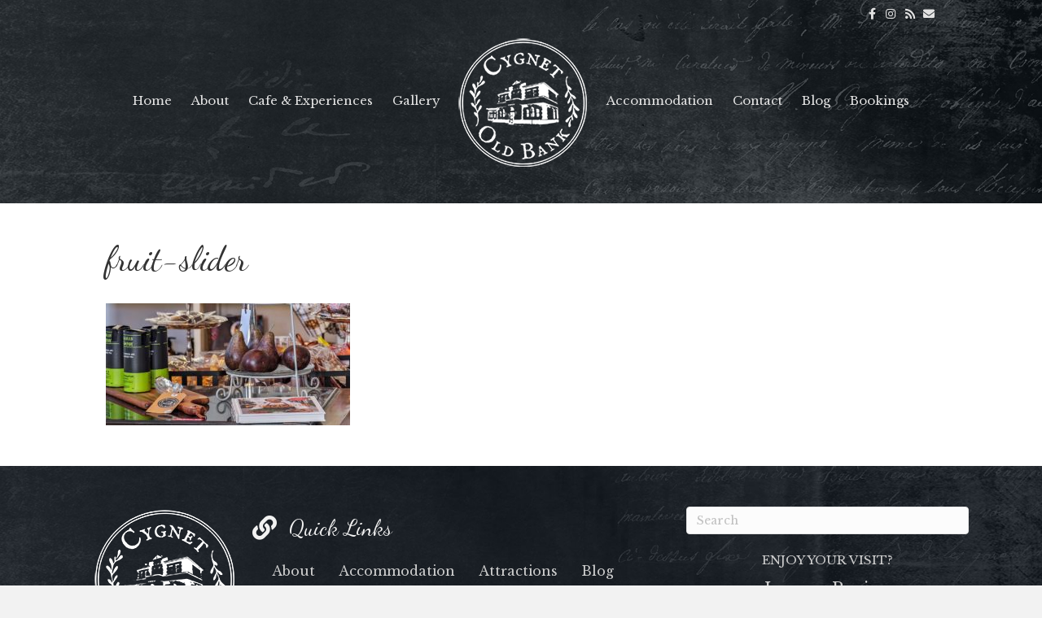

--- FILE ---
content_type: text/html; charset=UTF-8
request_url: https://cygnetoldbank.com.au/cafe-shop/fruit-slider/
body_size: 40791
content:
<!DOCTYPE html>
<html lang="en-US" prefix="og: http://ogp.me/ns# fb: http://ogp.me/ns/fb#">
<head>
<meta charset="UTF-8" />
<meta name='viewport' content='width=device-width, initial-scale=1.0' />
<meta http-equiv='X-UA-Compatible' content='IE=edge' />
<link rel="profile" href="https://gmpg.org/xfn/11" />
<meta name='robots' content='index, follow, max-image-preview:large, max-snippet:-1, max-video-preview:-1' />
	<style>img:is([sizes="auto" i], [sizes^="auto," i]) { contain-intrinsic-size: 3000px 1500px }</style>
	<!-- Hubbub v.1.33.0 https://morehubbub.com/ -->
<meta property="og:locale" content="en_US" />
<meta property="og:type" content="article" />
<meta property="og:title" content="fruit-slider" />
<meta property="og:description" content="" />
<meta property="og:url" content="https://cygnetoldbank.com.au/cafe-shop/fruit-slider/" />
<meta property="og:site_name" content="Cygnet Old Bank" />
<meta property="og:updated_time" content="2018-07-24T06:41:34+00:00" />
<meta property="article:published_time" content="2018-07-24T06:41:26+00:00" />
<meta property="article:modified_time" content="2018-07-24T06:41:34+00:00" />
<meta name="twitter:card" content="summary_large_image" />
<meta name="twitter:title" content="fruit-slider" />
<meta name="twitter:description" content="" />
<meta property="og:image" content="https://cygnetoldbank.com.au/wp-content/uploads/2018/07/fruit-slider.jpg" />
<meta name="twitter:image" content="https://cygnetoldbank.com.au/wp-content/uploads/2018/07/fruit-slider.jpg" />
<meta property="og:image:width" content="2000" />
<meta property="og:image:height" content="1000" />
<!-- Hubbub v.1.33.0 https://morehubbub.com/ -->

	<!-- This site is optimized with the Yoast SEO plugin v24.0 - https://yoast.com/wordpress/plugins/seo/ -->
	<title>fruit-slider - Cygnet Old Bank</title>
	<link rel="canonical" href="https://cygnetoldbank.com.au/cafe-shop/fruit-slider/" />
	<script type="application/ld+json" class="yoast-schema-graph">{"@context":"https://schema.org","@graph":[{"@type":"WebPage","@id":"https://cygnetoldbank.com.au/cafe-shop/fruit-slider/","url":"https://cygnetoldbank.com.au/cafe-shop/fruit-slider/","name":"fruit-slider - Cygnet Old Bank","isPartOf":{"@id":"https://cygnetoldbank.com.au/#website"},"primaryImageOfPage":{"@id":"https://cygnetoldbank.com.au/cafe-shop/fruit-slider/#primaryimage"},"image":{"@id":"https://cygnetoldbank.com.au/cafe-shop/fruit-slider/#primaryimage"},"thumbnailUrl":"https://cygnetoldbank.com.au/wp-content/uploads/2018/07/fruit-slider.jpg","datePublished":"2018-07-24T06:41:26+00:00","dateModified":"2018-07-24T06:41:34+00:00","breadcrumb":{"@id":"https://cygnetoldbank.com.au/cafe-shop/fruit-slider/#breadcrumb"},"inLanguage":"en-US","potentialAction":[{"@type":"ReadAction","target":["https://cygnetoldbank.com.au/cafe-shop/fruit-slider/"]}]},{"@type":"ImageObject","inLanguage":"en-US","@id":"https://cygnetoldbank.com.au/cafe-shop/fruit-slider/#primaryimage","url":"https://cygnetoldbank.com.au/wp-content/uploads/2018/07/fruit-slider.jpg","contentUrl":"https://cygnetoldbank.com.au/wp-content/uploads/2018/07/fruit-slider.jpg","width":2000,"height":1000,"caption":"Homewares"},{"@type":"BreadcrumbList","@id":"https://cygnetoldbank.com.au/cafe-shop/fruit-slider/#breadcrumb","itemListElement":[{"@type":"ListItem","position":1,"name":"Home","item":"https://cygnetoldbank.com.au/"},{"@type":"ListItem","position":2,"name":"Café &#038; Shop","item":"https://cygnetoldbank.com.au/cafe-shop/"},{"@type":"ListItem","position":3,"name":"fruit-slider"}]},{"@type":"WebSite","@id":"https://cygnetoldbank.com.au/#website","url":"https://cygnetoldbank.com.au/","name":"Cygnet Old Bank","description":"Boutique Accommodation in Cygnet, Tasmania","publisher":{"@id":"https://cygnetoldbank.com.au/#organization"},"potentialAction":[{"@type":"SearchAction","target":{"@type":"EntryPoint","urlTemplate":"https://cygnetoldbank.com.au/?s={search_term_string}"},"query-input":{"@type":"PropertyValueSpecification","valueRequired":true,"valueName":"search_term_string"}}],"inLanguage":"en-US"},{"@type":"Organization","@id":"https://cygnetoldbank.com.au/#organization","name":"Cygnet Old Bank","url":"https://cygnetoldbank.com.au/","logo":{"@type":"ImageObject","inLanguage":"en-US","@id":"https://cygnetoldbank.com.au/#/schema/logo/image/","url":"https://cygnetoldbank.com.au/wp-content/uploads/2017/10/COB-Logo-black.png","contentUrl":"https://cygnetoldbank.com.au/wp-content/uploads/2017/10/COB-Logo-black.png","width":400,"height":399,"caption":"Cygnet Old Bank"},"image":{"@id":"https://cygnetoldbank.com.au/#/schema/logo/image/"},"sameAs":["https://www.facebook.com/cygnetoldbank/","https://www.instagram.com/cygnet.old.bank/"]}]}</script>
	<!-- / Yoast SEO plugin. -->


<link rel='dns-prefetch' href='//translate.google.com' />
<link rel='dns-prefetch' href='//fonts.googleapis.com' />
<link href='https://fonts.gstatic.com' crossorigin rel='preconnect' />
<link rel="alternate" type="application/rss+xml" title="Cygnet Old Bank &raquo; Feed" href="https://cygnetoldbank.com.au/feed/" />
<link rel="alternate" type="application/rss+xml" title="Cygnet Old Bank &raquo; Comments Feed" href="https://cygnetoldbank.com.au/comments/feed/" />
		<!-- This site uses the Google Analytics by ExactMetrics plugin v8.2.2 - Using Analytics tracking - https://www.exactmetrics.com/ -->
		<!-- Note: ExactMetrics is not currently configured on this site. The site owner needs to authenticate with Google Analytics in the ExactMetrics settings panel. -->
					<!-- No tracking code set -->
				<!-- / Google Analytics by ExactMetrics -->
		<script>
window._wpemojiSettings = {"baseUrl":"https:\/\/s.w.org\/images\/core\/emoji\/16.0.1\/72x72\/","ext":".png","svgUrl":"https:\/\/s.w.org\/images\/core\/emoji\/16.0.1\/svg\/","svgExt":".svg","source":{"concatemoji":"https:\/\/cygnetoldbank.com.au\/wp-includes\/js\/wp-emoji-release.min.js?ver=6.8.3"}};
/*! This file is auto-generated */
!function(s,n){var o,i,e;function c(e){try{var t={supportTests:e,timestamp:(new Date).valueOf()};sessionStorage.setItem(o,JSON.stringify(t))}catch(e){}}function p(e,t,n){e.clearRect(0,0,e.canvas.width,e.canvas.height),e.fillText(t,0,0);var t=new Uint32Array(e.getImageData(0,0,e.canvas.width,e.canvas.height).data),a=(e.clearRect(0,0,e.canvas.width,e.canvas.height),e.fillText(n,0,0),new Uint32Array(e.getImageData(0,0,e.canvas.width,e.canvas.height).data));return t.every(function(e,t){return e===a[t]})}function u(e,t){e.clearRect(0,0,e.canvas.width,e.canvas.height),e.fillText(t,0,0);for(var n=e.getImageData(16,16,1,1),a=0;a<n.data.length;a++)if(0!==n.data[a])return!1;return!0}function f(e,t,n,a){switch(t){case"flag":return n(e,"\ud83c\udff3\ufe0f\u200d\u26a7\ufe0f","\ud83c\udff3\ufe0f\u200b\u26a7\ufe0f")?!1:!n(e,"\ud83c\udde8\ud83c\uddf6","\ud83c\udde8\u200b\ud83c\uddf6")&&!n(e,"\ud83c\udff4\udb40\udc67\udb40\udc62\udb40\udc65\udb40\udc6e\udb40\udc67\udb40\udc7f","\ud83c\udff4\u200b\udb40\udc67\u200b\udb40\udc62\u200b\udb40\udc65\u200b\udb40\udc6e\u200b\udb40\udc67\u200b\udb40\udc7f");case"emoji":return!a(e,"\ud83e\udedf")}return!1}function g(e,t,n,a){var r="undefined"!=typeof WorkerGlobalScope&&self instanceof WorkerGlobalScope?new OffscreenCanvas(300,150):s.createElement("canvas"),o=r.getContext("2d",{willReadFrequently:!0}),i=(o.textBaseline="top",o.font="600 32px Arial",{});return e.forEach(function(e){i[e]=t(o,e,n,a)}),i}function t(e){var t=s.createElement("script");t.src=e,t.defer=!0,s.head.appendChild(t)}"undefined"!=typeof Promise&&(o="wpEmojiSettingsSupports",i=["flag","emoji"],n.supports={everything:!0,everythingExceptFlag:!0},e=new Promise(function(e){s.addEventListener("DOMContentLoaded",e,{once:!0})}),new Promise(function(t){var n=function(){try{var e=JSON.parse(sessionStorage.getItem(o));if("object"==typeof e&&"number"==typeof e.timestamp&&(new Date).valueOf()<e.timestamp+604800&&"object"==typeof e.supportTests)return e.supportTests}catch(e){}return null}();if(!n){if("undefined"!=typeof Worker&&"undefined"!=typeof OffscreenCanvas&&"undefined"!=typeof URL&&URL.createObjectURL&&"undefined"!=typeof Blob)try{var e="postMessage("+g.toString()+"("+[JSON.stringify(i),f.toString(),p.toString(),u.toString()].join(",")+"));",a=new Blob([e],{type:"text/javascript"}),r=new Worker(URL.createObjectURL(a),{name:"wpTestEmojiSupports"});return void(r.onmessage=function(e){c(n=e.data),r.terminate(),t(n)})}catch(e){}c(n=g(i,f,p,u))}t(n)}).then(function(e){for(var t in e)n.supports[t]=e[t],n.supports.everything=n.supports.everything&&n.supports[t],"flag"!==t&&(n.supports.everythingExceptFlag=n.supports.everythingExceptFlag&&n.supports[t]);n.supports.everythingExceptFlag=n.supports.everythingExceptFlag&&!n.supports.flag,n.DOMReady=!1,n.readyCallback=function(){n.DOMReady=!0}}).then(function(){return e}).then(function(){var e;n.supports.everything||(n.readyCallback(),(e=n.source||{}).concatemoji?t(e.concatemoji):e.wpemoji&&e.twemoji&&(t(e.twemoji),t(e.wpemoji)))}))}((window,document),window._wpemojiSettings);
</script>
<link rel='stylesheet' id='sbi_styles-css' href='https://cygnetoldbank.com.au/wp-content/plugins/instagram-feed/css/sbi-styles.min.css?ver=6.6.1' media='all' />
<style id='wp-emoji-styles-inline-css'>

	img.wp-smiley, img.emoji {
		display: inline !important;
		border: none !important;
		box-shadow: none !important;
		height: 1em !important;
		width: 1em !important;
		margin: 0 0.07em !important;
		vertical-align: -0.1em !important;
		background: none !important;
		padding: 0 !important;
	}
</style>
<link rel='stylesheet' id='wp-block-library-css' href='https://cygnetoldbank.com.au/wp-includes/css/dist/block-library/style.min.css?ver=6.8.3' media='all' />
<style id='wp-block-library-theme-inline-css'>
.wp-block-audio :where(figcaption){color:#555;font-size:13px;text-align:center}.is-dark-theme .wp-block-audio :where(figcaption){color:#ffffffa6}.wp-block-audio{margin:0 0 1em}.wp-block-code{border:1px solid #ccc;border-radius:4px;font-family:Menlo,Consolas,monaco,monospace;padding:.8em 1em}.wp-block-embed :where(figcaption){color:#555;font-size:13px;text-align:center}.is-dark-theme .wp-block-embed :where(figcaption){color:#ffffffa6}.wp-block-embed{margin:0 0 1em}.blocks-gallery-caption{color:#555;font-size:13px;text-align:center}.is-dark-theme .blocks-gallery-caption{color:#ffffffa6}:root :where(.wp-block-image figcaption){color:#555;font-size:13px;text-align:center}.is-dark-theme :root :where(.wp-block-image figcaption){color:#ffffffa6}.wp-block-image{margin:0 0 1em}.wp-block-pullquote{border-bottom:4px solid;border-top:4px solid;color:currentColor;margin-bottom:1.75em}.wp-block-pullquote cite,.wp-block-pullquote footer,.wp-block-pullquote__citation{color:currentColor;font-size:.8125em;font-style:normal;text-transform:uppercase}.wp-block-quote{border-left:.25em solid;margin:0 0 1.75em;padding-left:1em}.wp-block-quote cite,.wp-block-quote footer{color:currentColor;font-size:.8125em;font-style:normal;position:relative}.wp-block-quote:where(.has-text-align-right){border-left:none;border-right:.25em solid;padding-left:0;padding-right:1em}.wp-block-quote:where(.has-text-align-center){border:none;padding-left:0}.wp-block-quote.is-large,.wp-block-quote.is-style-large,.wp-block-quote:where(.is-style-plain){border:none}.wp-block-search .wp-block-search__label{font-weight:700}.wp-block-search__button{border:1px solid #ccc;padding:.375em .625em}:where(.wp-block-group.has-background){padding:1.25em 2.375em}.wp-block-separator.has-css-opacity{opacity:.4}.wp-block-separator{border:none;border-bottom:2px solid;margin-left:auto;margin-right:auto}.wp-block-separator.has-alpha-channel-opacity{opacity:1}.wp-block-separator:not(.is-style-wide):not(.is-style-dots){width:100px}.wp-block-separator.has-background:not(.is-style-dots){border-bottom:none;height:1px}.wp-block-separator.has-background:not(.is-style-wide):not(.is-style-dots){height:2px}.wp-block-table{margin:0 0 1em}.wp-block-table td,.wp-block-table th{word-break:normal}.wp-block-table :where(figcaption){color:#555;font-size:13px;text-align:center}.is-dark-theme .wp-block-table :where(figcaption){color:#ffffffa6}.wp-block-video :where(figcaption){color:#555;font-size:13px;text-align:center}.is-dark-theme .wp-block-video :where(figcaption){color:#ffffffa6}.wp-block-video{margin:0 0 1em}:root :where(.wp-block-template-part.has-background){margin-bottom:0;margin-top:0;padding:1.25em 2.375em}
</style>
<style id='classic-theme-styles-inline-css'>
/*! This file is auto-generated */
.wp-block-button__link{color:#fff;background-color:#32373c;border-radius:9999px;box-shadow:none;text-decoration:none;padding:calc(.667em + 2px) calc(1.333em + 2px);font-size:1.125em}.wp-block-file__button{background:#32373c;color:#fff;text-decoration:none}
</style>
<style id='global-styles-inline-css'>
:root{--wp--preset--aspect-ratio--square: 1;--wp--preset--aspect-ratio--4-3: 4/3;--wp--preset--aspect-ratio--3-4: 3/4;--wp--preset--aspect-ratio--3-2: 3/2;--wp--preset--aspect-ratio--2-3: 2/3;--wp--preset--aspect-ratio--16-9: 16/9;--wp--preset--aspect-ratio--9-16: 9/16;--wp--preset--color--black: #000000;--wp--preset--color--cyan-bluish-gray: #abb8c3;--wp--preset--color--white: #ffffff;--wp--preset--color--pale-pink: #f78da7;--wp--preset--color--vivid-red: #cf2e2e;--wp--preset--color--luminous-vivid-orange: #ff6900;--wp--preset--color--luminous-vivid-amber: #fcb900;--wp--preset--color--light-green-cyan: #7bdcb5;--wp--preset--color--vivid-green-cyan: #00d084;--wp--preset--color--pale-cyan-blue: #8ed1fc;--wp--preset--color--vivid-cyan-blue: #0693e3;--wp--preset--color--vivid-purple: #9b51e0;--wp--preset--color--fl-heading-text: #333333;--wp--preset--color--fl-body-bg: #f2f2f2;--wp--preset--color--fl-body-text: #666666;--wp--preset--color--fl-accent: #b53b3b;--wp--preset--color--fl-accent-hover: #333333;--wp--preset--color--fl-topbar-bg: #ffffff;--wp--preset--color--fl-topbar-text: #000000;--wp--preset--color--fl-topbar-link: #e2e2e2;--wp--preset--color--fl-topbar-hover: #a4c9d1;--wp--preset--color--fl-header-bg: #1f2227;--wp--preset--color--fl-header-text: #f2f2f2;--wp--preset--color--fl-header-link: #e2e2e2;--wp--preset--color--fl-header-hover: #a4c9d1;--wp--preset--color--fl-nav-bg: #333333;--wp--preset--color--fl-nav-link: #e2e2e2;--wp--preset--color--fl-nav-hover: #b53b3b;--wp--preset--color--fl-content-bg: #ffffff;--wp--preset--color--fl-footer-widgets-bg: #ffffff;--wp--preset--color--fl-footer-widgets-text: #000000;--wp--preset--color--fl-footer-widgets-link: #428bca;--wp--preset--color--fl-footer-widgets-hover: #428bca;--wp--preset--color--fl-footer-bg: #ffffff;--wp--preset--color--fl-footer-text: #333333;--wp--preset--color--fl-footer-link: #333333;--wp--preset--color--fl-footer-hover: #b53b3b;--wp--preset--gradient--vivid-cyan-blue-to-vivid-purple: linear-gradient(135deg,rgba(6,147,227,1) 0%,rgb(155,81,224) 100%);--wp--preset--gradient--light-green-cyan-to-vivid-green-cyan: linear-gradient(135deg,rgb(122,220,180) 0%,rgb(0,208,130) 100%);--wp--preset--gradient--luminous-vivid-amber-to-luminous-vivid-orange: linear-gradient(135deg,rgba(252,185,0,1) 0%,rgba(255,105,0,1) 100%);--wp--preset--gradient--luminous-vivid-orange-to-vivid-red: linear-gradient(135deg,rgba(255,105,0,1) 0%,rgb(207,46,46) 100%);--wp--preset--gradient--very-light-gray-to-cyan-bluish-gray: linear-gradient(135deg,rgb(238,238,238) 0%,rgb(169,184,195) 100%);--wp--preset--gradient--cool-to-warm-spectrum: linear-gradient(135deg,rgb(74,234,220) 0%,rgb(151,120,209) 20%,rgb(207,42,186) 40%,rgb(238,44,130) 60%,rgb(251,105,98) 80%,rgb(254,248,76) 100%);--wp--preset--gradient--blush-light-purple: linear-gradient(135deg,rgb(255,206,236) 0%,rgb(152,150,240) 100%);--wp--preset--gradient--blush-bordeaux: linear-gradient(135deg,rgb(254,205,165) 0%,rgb(254,45,45) 50%,rgb(107,0,62) 100%);--wp--preset--gradient--luminous-dusk: linear-gradient(135deg,rgb(255,203,112) 0%,rgb(199,81,192) 50%,rgb(65,88,208) 100%);--wp--preset--gradient--pale-ocean: linear-gradient(135deg,rgb(255,245,203) 0%,rgb(182,227,212) 50%,rgb(51,167,181) 100%);--wp--preset--gradient--electric-grass: linear-gradient(135deg,rgb(202,248,128) 0%,rgb(113,206,126) 100%);--wp--preset--gradient--midnight: linear-gradient(135deg,rgb(2,3,129) 0%,rgb(40,116,252) 100%);--wp--preset--font-size--small: 13px;--wp--preset--font-size--medium: 20px;--wp--preset--font-size--large: 36px;--wp--preset--font-size--x-large: 42px;--wp--preset--spacing--20: 0.44rem;--wp--preset--spacing--30: 0.67rem;--wp--preset--spacing--40: 1rem;--wp--preset--spacing--50: 1.5rem;--wp--preset--spacing--60: 2.25rem;--wp--preset--spacing--70: 3.38rem;--wp--preset--spacing--80: 5.06rem;--wp--preset--shadow--natural: 6px 6px 9px rgba(0, 0, 0, 0.2);--wp--preset--shadow--deep: 12px 12px 50px rgba(0, 0, 0, 0.4);--wp--preset--shadow--sharp: 6px 6px 0px rgba(0, 0, 0, 0.2);--wp--preset--shadow--outlined: 6px 6px 0px -3px rgba(255, 255, 255, 1), 6px 6px rgba(0, 0, 0, 1);--wp--preset--shadow--crisp: 6px 6px 0px rgba(0, 0, 0, 1);}:where(.is-layout-flex){gap: 0.5em;}:where(.is-layout-grid){gap: 0.5em;}body .is-layout-flex{display: flex;}.is-layout-flex{flex-wrap: wrap;align-items: center;}.is-layout-flex > :is(*, div){margin: 0;}body .is-layout-grid{display: grid;}.is-layout-grid > :is(*, div){margin: 0;}:where(.wp-block-columns.is-layout-flex){gap: 2em;}:where(.wp-block-columns.is-layout-grid){gap: 2em;}:where(.wp-block-post-template.is-layout-flex){gap: 1.25em;}:where(.wp-block-post-template.is-layout-grid){gap: 1.25em;}.has-black-color{color: var(--wp--preset--color--black) !important;}.has-cyan-bluish-gray-color{color: var(--wp--preset--color--cyan-bluish-gray) !important;}.has-white-color{color: var(--wp--preset--color--white) !important;}.has-pale-pink-color{color: var(--wp--preset--color--pale-pink) !important;}.has-vivid-red-color{color: var(--wp--preset--color--vivid-red) !important;}.has-luminous-vivid-orange-color{color: var(--wp--preset--color--luminous-vivid-orange) !important;}.has-luminous-vivid-amber-color{color: var(--wp--preset--color--luminous-vivid-amber) !important;}.has-light-green-cyan-color{color: var(--wp--preset--color--light-green-cyan) !important;}.has-vivid-green-cyan-color{color: var(--wp--preset--color--vivid-green-cyan) !important;}.has-pale-cyan-blue-color{color: var(--wp--preset--color--pale-cyan-blue) !important;}.has-vivid-cyan-blue-color{color: var(--wp--preset--color--vivid-cyan-blue) !important;}.has-vivid-purple-color{color: var(--wp--preset--color--vivid-purple) !important;}.has-black-background-color{background-color: var(--wp--preset--color--black) !important;}.has-cyan-bluish-gray-background-color{background-color: var(--wp--preset--color--cyan-bluish-gray) !important;}.has-white-background-color{background-color: var(--wp--preset--color--white) !important;}.has-pale-pink-background-color{background-color: var(--wp--preset--color--pale-pink) !important;}.has-vivid-red-background-color{background-color: var(--wp--preset--color--vivid-red) !important;}.has-luminous-vivid-orange-background-color{background-color: var(--wp--preset--color--luminous-vivid-orange) !important;}.has-luminous-vivid-amber-background-color{background-color: var(--wp--preset--color--luminous-vivid-amber) !important;}.has-light-green-cyan-background-color{background-color: var(--wp--preset--color--light-green-cyan) !important;}.has-vivid-green-cyan-background-color{background-color: var(--wp--preset--color--vivid-green-cyan) !important;}.has-pale-cyan-blue-background-color{background-color: var(--wp--preset--color--pale-cyan-blue) !important;}.has-vivid-cyan-blue-background-color{background-color: var(--wp--preset--color--vivid-cyan-blue) !important;}.has-vivid-purple-background-color{background-color: var(--wp--preset--color--vivid-purple) !important;}.has-black-border-color{border-color: var(--wp--preset--color--black) !important;}.has-cyan-bluish-gray-border-color{border-color: var(--wp--preset--color--cyan-bluish-gray) !important;}.has-white-border-color{border-color: var(--wp--preset--color--white) !important;}.has-pale-pink-border-color{border-color: var(--wp--preset--color--pale-pink) !important;}.has-vivid-red-border-color{border-color: var(--wp--preset--color--vivid-red) !important;}.has-luminous-vivid-orange-border-color{border-color: var(--wp--preset--color--luminous-vivid-orange) !important;}.has-luminous-vivid-amber-border-color{border-color: var(--wp--preset--color--luminous-vivid-amber) !important;}.has-light-green-cyan-border-color{border-color: var(--wp--preset--color--light-green-cyan) !important;}.has-vivid-green-cyan-border-color{border-color: var(--wp--preset--color--vivid-green-cyan) !important;}.has-pale-cyan-blue-border-color{border-color: var(--wp--preset--color--pale-cyan-blue) !important;}.has-vivid-cyan-blue-border-color{border-color: var(--wp--preset--color--vivid-cyan-blue) !important;}.has-vivid-purple-border-color{border-color: var(--wp--preset--color--vivid-purple) !important;}.has-vivid-cyan-blue-to-vivid-purple-gradient-background{background: var(--wp--preset--gradient--vivid-cyan-blue-to-vivid-purple) !important;}.has-light-green-cyan-to-vivid-green-cyan-gradient-background{background: var(--wp--preset--gradient--light-green-cyan-to-vivid-green-cyan) !important;}.has-luminous-vivid-amber-to-luminous-vivid-orange-gradient-background{background: var(--wp--preset--gradient--luminous-vivid-amber-to-luminous-vivid-orange) !important;}.has-luminous-vivid-orange-to-vivid-red-gradient-background{background: var(--wp--preset--gradient--luminous-vivid-orange-to-vivid-red) !important;}.has-very-light-gray-to-cyan-bluish-gray-gradient-background{background: var(--wp--preset--gradient--very-light-gray-to-cyan-bluish-gray) !important;}.has-cool-to-warm-spectrum-gradient-background{background: var(--wp--preset--gradient--cool-to-warm-spectrum) !important;}.has-blush-light-purple-gradient-background{background: var(--wp--preset--gradient--blush-light-purple) !important;}.has-blush-bordeaux-gradient-background{background: var(--wp--preset--gradient--blush-bordeaux) !important;}.has-luminous-dusk-gradient-background{background: var(--wp--preset--gradient--luminous-dusk) !important;}.has-pale-ocean-gradient-background{background: var(--wp--preset--gradient--pale-ocean) !important;}.has-electric-grass-gradient-background{background: var(--wp--preset--gradient--electric-grass) !important;}.has-midnight-gradient-background{background: var(--wp--preset--gradient--midnight) !important;}.has-small-font-size{font-size: var(--wp--preset--font-size--small) !important;}.has-medium-font-size{font-size: var(--wp--preset--font-size--medium) !important;}.has-large-font-size{font-size: var(--wp--preset--font-size--large) !important;}.has-x-large-font-size{font-size: var(--wp--preset--font-size--x-large) !important;}
:where(.wp-block-post-template.is-layout-flex){gap: 1.25em;}:where(.wp-block-post-template.is-layout-grid){gap: 1.25em;}
:where(.wp-block-columns.is-layout-flex){gap: 2em;}:where(.wp-block-columns.is-layout-grid){gap: 2em;}
:root :where(.wp-block-pullquote){font-size: 1.5em;line-height: 1.6;}
</style>
<link rel='stylesheet' id='google-language-translator-css' href='https://cygnetoldbank.com.au/wp-content/plugins/google-language-translator/css/style.css?ver=6.0.20' media='' />
<link rel='stylesheet' id='dpsp-frontend-style-pro-css' href='https://cygnetoldbank.com.au/wp-content/plugins/social-pug/assets/dist/style-frontend-pro.css?ver=1.33.0' media='all' />
<style id='dpsp-frontend-style-pro-inline-css'>

			@media screen and ( max-width : 720px ) {
				aside#dpsp-floating-sidebar.dpsp-hide-on-mobile.opened {
					display: none;
				}
			}
			
</style>
<link rel='stylesheet' id='jquery-magnificpopup-css' href='https://cygnetoldbank.com.au/wp-content/plugins/bb-plugin/css/jquery.magnificpopup.min.css?ver=2.8.6.1' media='all' />
<link rel='stylesheet' id='font-awesome-5-css' href='https://cygnetoldbank.com.au/wp-content/plugins/bb-plugin/fonts/fontawesome/5.15.4/css/all.min.css?ver=2.8.6.1' media='all' />
<link rel='stylesheet' id='bootstrap-css' href='https://cygnetoldbank.com.au/wp-content/themes/bb-theme/css/bootstrap.min.css?ver=1.7.18' media='all' />
<link rel='stylesheet' id='fl-automator-skin-css' href='https://cygnetoldbank.com.au/wp-content/uploads/bb-theme/skin-67f9a58737e94.css?ver=1.7.18' media='all' />
<link rel='stylesheet' id='pp-animate-css' href='https://cygnetoldbank.com.au/wp-content/plugins/bbpowerpack/assets/css/animate.min.css?ver=3.5.1' media='all' />
<link rel='stylesheet' id='fl-builder-google-fonts-90f2f493c82f694c910ae06658503876-css' href='//fonts.googleapis.com/css?family=Libre+Baskerville%3A300%2C400%2C700%2C400%7CDancing+Script%3A400&#038;ver=6.8.3' media='all' />
<script src="https://cygnetoldbank.com.au/wp-includes/js/jquery/jquery.min.js?ver=3.7.1" id="jquery-core-js"></script>
<script src="https://cygnetoldbank.com.au/wp-includes/js/jquery/jquery-migrate.min.js?ver=3.4.1" id="jquery-migrate-js"></script>
<link rel="https://api.w.org/" href="https://cygnetoldbank.com.au/wp-json/" /><link rel="alternate" title="JSON" type="application/json" href="https://cygnetoldbank.com.au/wp-json/wp/v2/media/667" /><link rel="EditURI" type="application/rsd+xml" title="RSD" href="https://cygnetoldbank.com.au/xmlrpc.php?rsd" />
<meta name="generator" content="WordPress 6.8.3" />
<link rel='shortlink' href='https://cygnetoldbank.com.au/?p=667' />
<link rel="alternate" title="oEmbed (JSON)" type="application/json+oembed" href="https://cygnetoldbank.com.au/wp-json/oembed/1.0/embed?url=https%3A%2F%2Fcygnetoldbank.com.au%2Fcafe-shop%2Ffruit-slider%2F" />
<link rel="alternate" title="oEmbed (XML)" type="text/xml+oembed" href="https://cygnetoldbank.com.au/wp-json/oembed/1.0/embed?url=https%3A%2F%2Fcygnetoldbank.com.au%2Fcafe-shop%2Ffruit-slider%2F&#038;format=xml" />
		<script>
			var bb_powerpack = {
				version: '2.40.1.3',
				getAjaxUrl: function() { return atob( 'aHR0cHM6Ly9jeWduZXRvbGRiYW5rLmNvbS5hdS93cC1hZG1pbi9hZG1pbi1hamF4LnBocA==' ); },
				callback: function() {},
				search_term: '',
				current_page: 'https://cygnetoldbank.com.au/cafe-shop/fruit-slider/',
				conditionals: {
					is_front_page: false,
					is_home: false,
					is_archive: false,
					is_tax: false,
										is_author: false,
					current_author: false,
					is_search: false,
									}
			};
		</script>
		<style>#google_language_translator{width:auto!important;}div.skiptranslate.goog-te-gadget{display:inline!important;}.goog-tooltip{display: none!important;}.goog-tooltip:hover{display: none!important;}.goog-text-highlight{background-color:transparent!important;border:none!important;box-shadow:none!important;}#flags{display:none;}#google_language_translator{color:transparent;}body{top:0px!important;}#goog-gt-{display:none!important;}font font{background-color:transparent!important;box-shadow:none!important;position:initial!important;}</style><meta name="hubbub-info" description="Hubbub 1.33.0"><script>
		jQuery(document).ready(function(){
			jQuery('#djcustom-header').click(function(){
				jQuery('.fl-builder-edit #djcustom-header').css('position','relative').css('top','0').css('z-index','0');
			});
		});
	</script><style type="text/css">
				#djcustom-header{
		position: relative;
		width: 100%;
		top: 0;
		left: 0;
		z-index: 30;
	}
	 #djcustom-header
	{
		position: relative;
	}
	.fl-builder-edit #djcustom-header{
		z-index: 100007;}.fl-builder-edit #djcustom-header:hover:before{
			content: "Click Here to Disable Header Overlay Effects In Editor";
			font-size: 12px;
			position: absolute;
			text-decoration: underline;
			z-index: 10;
			pointer-events: none;
		}
	</style>		<style id="wp-custom-css">
			/*
You can add your own CSS here.

Click the help icon above to learn more.
*/

  .admin-bar .fl-page-header-primary {
    top: 32px !important;
  }
  .fl-page-header-primary {
    top: 0 !important;
  }
  .fl-page .fl-page-bar {
    background: none;
    border: none;
	height: 0px;
    top: 15px; /* Top margin of the social icons on the header */
  }
  .fl-page-bar .fl-social-icons i.fa {
    font-size: 16px;
    width: 26px;
    background: #fff;
    border-radius: 100%;
    text-align: center;
    margin: 0 5px; /* Space between social icons on the header */
    color: #000;
  }
  .fl-page-bar .fl-social-icons i.fa:hover {
    background: #a4c9d1;
  }
  .fl-shrink-header.fl-page-header {
    z-index: 101;
  }

/* Change colour of drop down navbar*/

.fl-page-nav ul.sub-menu {
background: #2c3137;
}		</style>
		
<!-- START - Open Graph and Twitter Card Tags 3.3.2 -->
 <!-- Facebook Open Graph -->
  <meta property="og:locale" content="en_US"/>
  <meta property="og:site_name" content="Cygnet Old Bank"/>
  <meta property="og:title" content="fruit-slider - Cygnet Old Bank"/>
  <meta property="og:url" content="https://cygnetoldbank.com.au/cafe-shop/fruit-slider/"/>
  <meta property="og:type" content="article"/>
  <meta property="og:description" content="Boutique Accommodation in Cygnet, Tasmania"/>
 <!-- Google+ / Schema.org -->
  <meta itemprop="name" content="fruit-slider - Cygnet Old Bank"/>
  <meta itemprop="headline" content="fruit-slider - Cygnet Old Bank"/>
  <meta itemprop="description" content="Boutique Accommodation in Cygnet, Tasmania"/>
  <meta itemprop="author" content="kay@breakawaycreative.com.au"/>
  <!--<meta itemprop="publisher" content="Cygnet Old Bank"/>--> <!-- To solve: The attribute publisher.itemtype has an invalid value -->
 <!-- Twitter Cards -->
  <meta name="twitter:title" content="fruit-slider - Cygnet Old Bank"/>
  <meta name="twitter:url" content="https://cygnetoldbank.com.au/cafe-shop/fruit-slider/"/>
  <meta name="twitter:description" content="Boutique Accommodation in Cygnet, Tasmania"/>
  <meta name="twitter:card" content="summary_large_image"/>
 <!-- SEO -->
 <!-- Misc. tags -->
 <!-- is_singular | yoast_seo -->
<!-- END - Open Graph and Twitter Card Tags 3.3.2 -->
	
</head>
<body class="attachment wp-singular attachment-template-default attachmentid-667 attachment-jpeg wp-theme-bb-theme fl-builder-2-8-6-1 fl-theme-1-7-18 fl-framework-bootstrap fl-preset-default fl-full-width fl-submenu-toggle fl-nav-collapse-menu" itemscope="itemscope" itemtype="https://schema.org/WebPage">
<a aria-label="Skip to content" class="fl-screen-reader-text" href="#fl-main-content">Skip to content</a><div class="fl-page">
	<div class="fl-page-bar">
	<div class="fl-page-bar-container container">
		<div class="fl-page-bar-row row">
			<div class="col-sm-6 col-md-6 text-left clearfix"><div class="fl-page-bar-text fl-page-bar-text-1"><div id="google_language_translator" class="default-language-en"></div></div></div>			<div class="col-sm-6 col-md-6 text-right clearfix">	<div class="fl-social-icons">
	<a href="https://www.facebook.com/cygnetoldbank/" target="_self" rel="noopener noreferrer"><span class="sr-only">Facebook</span><i aria-hidden="true" class="fab fa-facebook-f mono"></i></a><a href="https://www.instagram.com/cygnet.old.bank/" target="_self" rel="noopener noreferrer"><span class="sr-only">Instagram</span><i aria-hidden="true" class="fab fa-instagram mono"></i></a><a href="https://cygnetoldbank.com.au/blog/" target="_self" rel="noopener noreferrer"><span class="sr-only">Rss</span><i aria-hidden="true" class="fas fa-rss mono"></i></a><a href="mailto:hello@cygnetoldbank.com.au"  rel="noopener noreferrer"><span class="sr-only">Email</span><i aria-hidden="true" class="fas fa-envelope mono"></i></a></div>
</div>		</div>
	</div>
</div><!-- .fl-page-bar -->
<header class="fl-page-header fl-page-header-primary fl-page-nav-centered-inline-logo fl-page-nav-toggle-icon fl-page-nav-toggle-visible-mobile" itemscope="itemscope" itemtype="https://schema.org/WPHeader"  role="banner">
	<div class="fl-page-header-wrap">
		<div class="fl-page-header-container container">
			<div class="fl-page-header-row row">
				<div class="fl-page-header-logo fl-inline-logo-right col-sm-12" itemscope="itemscope" itemtype="https://schema.org/Organization">
					<a href="https://cygnetoldbank.com.au/" itemprop="url"><img class="fl-logo-img" loading="false" data-no-lazy="1"   itemscope itemtype="https://schema.org/ImageObject" src="https://cygnetoldbank.com.au/wp-content/uploads/2021/01/COB-Logo-Final-white-160.png" data-retina="" title="" width="160" data-width="160" height="160" data-height="160" alt="Cygnet Old Bank" /><meta itemprop="name" content="Cygnet Old Bank" /></a>
				</div>
				<div class="col-sm-12 fl-page-nav-col">
					<div class="fl-page-nav-wrap">
						<nav class="fl-page-nav fl-nav navbar navbar-default navbar-expand-md" aria-label="Header Menu" itemscope="itemscope" itemtype="https://schema.org/SiteNavigationElement" role="navigation">
							<button type="button" class="navbar-toggle navbar-toggler" data-toggle="collapse" data-target=".fl-page-nav-collapse">
								<span><i class="fas fa-bars" aria-hidden="true"></i><span class="sr-only">Menu</span></span>
							</button>
							<div class="fl-page-nav-collapse collapse navbar-collapse">
								<ul id="menu-main-menu" class="nav navbar-nav menu fl-theme-menu"><li id="menu-item-24" class="menu-item menu-item-type-post_type menu-item-object-page menu-item-home menu-item-24 nav-item"><a href="https://cygnetoldbank.com.au/" class="nav-link">Home</a></li>
<li id="menu-item-52" class="menu-item menu-item-type-post_type menu-item-object-page menu-item-has-children menu-item-52 nav-item"><a href="https://cygnetoldbank.com.au/about/" class="nav-link">About</a><div class="fl-submenu-icon-wrap"><span class="fl-submenu-toggle-icon"></span></div>
<ul class="sub-menu">
	<li id="menu-item-21" class="menu-item menu-item-type-post_type menu-item-object-page menu-item-21 nav-item"><a href="https://cygnetoldbank.com.au/attractions/" class="nav-link">Attractions</a></li>
</ul>
</li>
<li id="menu-item-1026" class="menu-item menu-item-type-custom menu-item-object-custom menu-item-has-children menu-item-1026 nav-item"><a class="nav-link">Cafe &#038; Experiences</a><div class="fl-submenu-icon-wrap"><span class="fl-submenu-toggle-icon"></span></div>
<ul class="sub-menu">
	<li id="menu-item-1027" class="menu-item menu-item-type-post_type menu-item-object-page menu-item-1027 nav-item"><a href="https://cygnetoldbank.com.au/cafe-shop/" class="nav-link">Conservatory Café</a></li>
	<li id="menu-item-1028" class="menu-item menu-item-type-custom menu-item-object-custom menu-item-1028 nav-item"><a href="https://cygnetoldbank.com.au/cafe-shop/#threetwigs" class="nav-link">Three Twigs</a></li>
	<li id="menu-item-1901" class="menu-item menu-item-type-post_type menu-item-object-page menu-item-1901 nav-item"><a href="https://cygnetoldbank.com.au/paddock-pillows-plates/" class="nav-link">Weddings &amp; Special Events</a></li>
	<li id="menu-item-1917" class="menu-item menu-item-type-post_type menu-item-object-page menu-item-1917 nav-item"><a href="https://cygnetoldbank.com.au/high-tea/" class="nav-link">High Tea</a></li>
	<li id="menu-item-1081" class="menu-item menu-item-type-post_type menu-item-object-page menu-item-1081 nav-item"><a href="https://cygnetoldbank.com.au/special-celebrations-and-gatherings/" class="nav-link">Special Occasion Rooms</a></li>
	<li id="menu-item-2474" class="menu-item menu-item-type-custom menu-item-object-custom menu-item-2474 nav-item"><a target="_blank" href="https://giftcards.nowbookit.com/cards/card-selection?accountid=6e87a5fa-3267-4996-84c3-b36c0947a4fb&#038;venueid=10256" class="nav-link">Gift Cards</a></li>
</ul>
</li>
<li id="menu-item-22" class="menu-item menu-item-type-post_type menu-item-object-page menu-item-22 nav-item"><a href="https://cygnetoldbank.com.au/gallery/" class="nav-link">Gallery</a></li>
<li id="menu-item-23" class="menu-item menu-item-type-post_type menu-item-object-page menu-item-23 nav-item"><a href="https://cygnetoldbank.com.au/bed-and-breakfast-accommodation/" class="nav-link">Accommodation</a></li>
<li id="menu-item-103" class="menu-item menu-item-type-custom menu-item-object-custom menu-item-103 nav-item"><a href="/#contact" class="nav-link">Contact</a></li>
<li id="menu-item-19" class="menu-item menu-item-type-post_type menu-item-object-page menu-item-19 nav-item"><a href="https://cygnetoldbank.com.au/blog/" class="nav-link">Blog</a></li>
<li id="menu-item-1023" class="menu-item menu-item-type-custom menu-item-object-custom menu-item-has-children menu-item-1023 nav-item"><a class="nav-link">Bookings</a><div class="fl-submenu-icon-wrap"><span class="fl-submenu-toggle-icon"></span></div>
<ul class="sub-menu">
	<li id="menu-item-299" class="menu-item menu-item-type-custom menu-item-object-custom menu-item-299 nav-item"><a target="_blank" href="https://app.channelmanager.com.au/booknow/cygnet-old-bank--10350" class="nav-link">Accommodation Bookings</a></li>
	<li id="menu-item-2483" class="menu-item menu-item-type-custom menu-item-object-custom menu-item-2483 nav-item"><a target="_blank" href="https://bookings.nowbookit.com/?accountid=6e87a5fa-3267-4996-84c3-b36c0947a4fb&#038;venueid=10256&#038;theme=light&#038;colors=hex,880e4f" class="nav-link">Conservatory Café Bookings</a></li>
</ul>
</li>
</ul>							</div>
						</nav>
					</div>
				</div>
			</div>
		</div>
	</div>
</header><!-- .fl-page-header -->
	<div id="fl-main-content" class="fl-page-content" itemprop="mainContentOfPage" role="main">

		
<div class="fl-content-full container">
	<div class="row">
		<div class="fl-content col-md-12">
			<article class="fl-post post-667 attachment type-attachment status-inherit hentry grow-content-body" id="fl-post-667" itemscope="itemscope" itemtype="https://schema.org/CreativeWork">

		<header class="fl-post-header">
		<h1 class="fl-post-title" itemprop="headline">fruit-slider</h1>
			</header><!-- .fl-post-header -->
			<div class="fl-post-content clearfix" itemprop="text">
		<p class="attachment"><a href='https://cygnetoldbank.com.au/wp-content/uploads/2018/07/fruit-slider.jpg'><img decoding="async" width="300" height="150" src="https://cygnetoldbank.com.au/wp-content/uploads/2018/07/fruit-slider-300x150.jpg" class="attachment-medium size-medium" alt="Homewares" srcset="https://cygnetoldbank.com.au/wp-content/uploads/2018/07/fruit-slider-300x150.jpg 300w, https://cygnetoldbank.com.au/wp-content/uploads/2018/07/fruit-slider-768x384.jpg 768w, https://cygnetoldbank.com.au/wp-content/uploads/2018/07/fruit-slider-1024x512.jpg 1024w, https://cygnetoldbank.com.au/wp-content/uploads/2018/07/fruit-slider.jpg 2000w" sizes="(max-width: 300px) 100vw, 300px" /></a></p>
	</div><!-- .fl-post-content -->
	
</article>

<!-- .fl-post -->
		</div>
	</div>
</div>


	</div><!-- .fl-page-content -->
	<footer id="djcustom-footer" itemscope="itemscope" itemtype="http://schema.org/WPFooter" ><link rel='stylesheet' id='font-awesome-css' href='https://cygnetoldbank.com.au/wp-content/plugins/bb-plugin/fonts/fontawesome/5.15.4/css/v4-shims.min.css?ver=2.8.6.1' media='all' />
<link rel='stylesheet' id='fl-builder-google-fonts-6d869e904bbd7d3662aa47cdbd39bfc2-css' href='//fonts.googleapis.com/css?family=Libre+Baskerville%3A400&#038;ver=6.8.3' media='all' />
<style id='fl-builder-layout-168-inline-css'>
.fl-builder-content *,.fl-builder-content *:before,.fl-builder-content *:after {-webkit-box-sizing: border-box;-moz-box-sizing: border-box;box-sizing: border-box;}.fl-row:before,.fl-row:after,.fl-row-content:before,.fl-row-content:after,.fl-col-group:before,.fl-col-group:after,.fl-col:before,.fl-col:after,.fl-module:before,.fl-module:after,.fl-module-content:before,.fl-module-content:after {display: table;content: " ";}.fl-row:after,.fl-row-content:after,.fl-col-group:after,.fl-col:after,.fl-module:after,.fl-module-content:after {clear: both;}.fl-clear {clear: both;}.fl-clearfix:before,.fl-clearfix:after {display: table;content: " ";}.fl-clearfix:after {clear: both;}.sr-only {position: absolute;width: 1px;height: 1px;padding: 0;overflow: hidden;clip: rect(0,0,0,0);white-space: nowrap;border: 0;}.fl-row,.fl-row-content {margin-left: auto;margin-right: auto;min-width: 0;}.fl-row-content-wrap {position: relative;}.fl-builder-mobile .fl-row-bg-photo .fl-row-content-wrap {background-attachment: scroll;}.fl-row-bg-video,.fl-row-bg-video .fl-row-content,.fl-row-bg-embed,.fl-row-bg-embed .fl-row-content {position: relative;}.fl-row-bg-video .fl-bg-video,.fl-row-bg-embed .fl-bg-embed-code {bottom: 0;left: 0;overflow: hidden;position: absolute;right: 0;top: 0;}.fl-row-bg-video .fl-bg-video video,.fl-row-bg-embed .fl-bg-embed-code video {bottom: 0;left: 0px;max-width: none;position: absolute;right: 0;top: 0px;}.fl-row-bg-video .fl-bg-video video {min-width: 100%;min-height: 100%;width: auto;height: auto;}.fl-row-bg-video .fl-bg-video iframe,.fl-row-bg-embed .fl-bg-embed-code iframe {pointer-events: none;width: 100vw;height: 56.25vw; max-width: none;min-height: 100vh;min-width: 177.77vh; position: absolute;top: 50%;left: 50%;transform: translate(-50%, -50%);-ms-transform: translate(-50%, -50%); -webkit-transform: translate(-50%, -50%); }.fl-bg-video-fallback {background-position: 50% 50%;background-repeat: no-repeat;background-size: cover;bottom: 0px;left: 0px;position: absolute;right: 0px;top: 0px;}.fl-row-bg-slideshow,.fl-row-bg-slideshow .fl-row-content {position: relative;}.fl-row .fl-bg-slideshow {bottom: 0;left: 0;overflow: hidden;position: absolute;right: 0;top: 0;z-index: 0;}.fl-builder-edit .fl-row .fl-bg-slideshow * {bottom: 0;height: auto !important;left: 0;position: absolute !important;right: 0;top: 0;}.fl-row-bg-overlay .fl-row-content-wrap:after {border-radius: inherit;content: '';display: block;position: absolute;top: 0;right: 0;bottom: 0;left: 0;z-index: 0;}.fl-row-bg-overlay .fl-row-content {position: relative;z-index: 1;}.fl-row-default-height .fl-row-content-wrap,.fl-row-custom-height .fl-row-content-wrap {display: -webkit-box;display: -webkit-flex;display: -ms-flexbox;display: flex;min-height: 100vh;}.fl-row-overlap-top .fl-row-content-wrap {display: -webkit-inline-box;display: -webkit-inline-flex;display: -moz-inline-box;display: -ms-inline-flexbox;display: inline-flex;width: 100%;}.fl-row-default-height .fl-row-content-wrap,.fl-row-custom-height .fl-row-content-wrap {min-height: 0;}.fl-row-default-height .fl-row-content,.fl-row-full-height .fl-row-content,.fl-row-custom-height .fl-row-content {-webkit-box-flex: 1 1 auto; -moz-box-flex: 1 1 auto;-webkit-flex: 1 1 auto;-ms-flex: 1 1 auto;flex: 1 1 auto;}.fl-row-default-height .fl-row-full-width.fl-row-content,.fl-row-full-height .fl-row-full-width.fl-row-content,.fl-row-custom-height .fl-row-full-width.fl-row-content {max-width: 100%;width: 100%;}.fl-row-default-height.fl-row-align-center .fl-row-content-wrap,.fl-row-full-height.fl-row-align-center .fl-row-content-wrap,.fl-row-custom-height.fl-row-align-center .fl-row-content-wrap {align-items: center;justify-content: center;-webkit-align-items: center;-webkit-box-align: center;-webkit-box-pack: center;-webkit-justify-content: center;-ms-flex-align: center;-ms-flex-pack: center;}.fl-row-default-height.fl-row-align-bottom .fl-row-content-wrap,.fl-row-full-height.fl-row-align-bottom .fl-row-content-wrap,.fl-row-custom-height.fl-row-align-bottom .fl-row-content-wrap {align-items: flex-end;justify-content: flex-end;-webkit-align-items: flex-end;-webkit-justify-content: flex-end;-webkit-box-align: end;-webkit-box-pack: end;-ms-flex-align: end;-ms-flex-pack: end;}.fl-col-group-equal-height {display: flex;flex-wrap: wrap;width: 100%;}.fl-col-group-equal-height.fl-col-group-has-child-loading {flex-wrap: nowrap;}.fl-col-group-equal-height .fl-col,.fl-col-group-equal-height .fl-col-content {display: flex;flex: 1 1 auto;}.fl-col-group-equal-height .fl-col-content {flex-direction: column;flex-shrink: 1;min-width: 1px;max-width: 100%;width: 100%;}.fl-col-group-equal-height:before,.fl-col-group-equal-height .fl-col:before,.fl-col-group-equal-height .fl-col-content:before,.fl-col-group-equal-height:after,.fl-col-group-equal-height .fl-col:after,.fl-col-group-equal-height .fl-col-content:after{content: none;}.fl-col-group-nested.fl-col-group-equal-height.fl-col-group-align-top .fl-col-content,.fl-col-group-equal-height.fl-col-group-align-top .fl-col-content {justify-content: flex-start;}.fl-col-group-nested.fl-col-group-equal-height.fl-col-group-align-center .fl-col-content,.fl-col-group-equal-height.fl-col-group-align-center .fl-col-content {align-items: center;justify-content: center;}.fl-col-group-nested.fl-col-group-equal-height.fl-col-group-align-bottom .fl-col-content,.fl-col-group-equal-height.fl-col-group-align-bottom .fl-col-content {justify-content: flex-end;}.fl-col-group-equal-height.fl-col-group-align-center .fl-module,.fl-col-group-equal-height.fl-col-group-align-center .fl-col-group {width: 100%;}.fl-col {float: left;min-height: 1px;}.fl-col-bg-overlay .fl-col-content {position: relative;}.fl-col-bg-overlay .fl-col-content:after {border-radius: inherit;content: '';display: block;position: absolute;top: 0;right: 0;bottom: 0;left: 0;z-index: 0;}.fl-col-bg-overlay .fl-module {position: relative;z-index: 2;}.fl-module img {max-width: 100%;}.fl-builder-module-template {margin: 0 auto;max-width: 1100px;padding: 20px;}.fl-builder-content a.fl-button,.fl-builder-content a.fl-button:visited {border-radius: 4px;-moz-border-radius: 4px;-webkit-border-radius: 4px;display: inline-block;font-size: 16px;font-weight: normal;line-height: 18px;padding: 12px 24px;text-decoration: none;text-shadow: none;}.fl-builder-content .fl-button:hover {text-decoration: none;}.fl-builder-content .fl-button:active {position: relative;top: 1px;}.fl-builder-content .fl-button-width-full .fl-button {display: block;text-align: center;}.fl-builder-content .fl-button-width-custom .fl-button {display: inline-block;text-align: center;max-width: 100%;}.fl-builder-content .fl-button-left {text-align: left;}.fl-builder-content .fl-button-center {text-align: center;}.fl-builder-content .fl-button-right {text-align: right;}.fl-builder-content .fl-button i {font-size: 1.3em;height: auto;margin-right:8px;vertical-align: middle;width: auto;}.fl-builder-content .fl-button i.fl-button-icon-after {margin-left: 8px;margin-right: 0;}.fl-builder-content .fl-button-has-icon .fl-button-text {vertical-align: middle;}.fl-icon-wrap {display: inline-block;}.fl-icon {display: table-cell;vertical-align: middle;}.fl-icon a {text-decoration: none;}.fl-icon i {float: right;height: auto;width: auto;}.fl-icon i:before {border: none !important;height: auto;width: auto;}.fl-icon-text {display: table-cell;text-align: left;padding-left: 15px;vertical-align: middle;}.fl-icon-text-empty {display: none;}.fl-icon-text *:last-child {margin: 0 !important;padding: 0 !important;}.fl-icon-text a {text-decoration: none;}.fl-icon-text span {display: block;}.fl-icon-text span.mce-edit-focus {min-width: 1px;}.fl-photo {line-height: 0;position: relative;}.fl-photo-align-left {text-align: left;}.fl-photo-align-center {text-align: center;}.fl-photo-align-right {text-align: right;}.fl-photo-content {display: inline-block;line-height: 0;position: relative;max-width: 100%;}.fl-photo-img-svg {width: 100%;}.fl-photo-content img {display: inline;height: auto;max-width: 100%;}.fl-photo-crop-circle img {-webkit-border-radius: 100%;-moz-border-radius: 100%;border-radius: 100%;}.fl-photo-caption {font-size: 13px;line-height: 18px;overflow: hidden;text-overflow: ellipsis;}.fl-photo-caption-below {padding-bottom: 20px;padding-top: 10px;}.fl-photo-caption-hover {background: rgba(0,0,0,0.7);bottom: 0;color: #fff;left: 0;opacity: 0;filter: alpha(opacity = 0);padding: 10px 15px;position: absolute;right: 0;-webkit-transition:opacity 0.3s ease-in;-moz-transition:opacity 0.3s ease-in;transition:opacity 0.3s ease-in;}.fl-photo-content:hover .fl-photo-caption-hover {opacity: 100;filter: alpha(opacity = 100);}.fl-builder-pagination,.fl-builder-pagination-load-more {padding: 40px 0;}.fl-builder-pagination ul.page-numbers {list-style: none;margin: 0;padding: 0;text-align: center;}.fl-builder-pagination li {display: inline-block;list-style: none;margin: 0;padding: 0;}.fl-builder-pagination li a.page-numbers,.fl-builder-pagination li span.page-numbers {border: 1px solid #e6e6e6;display: inline-block;padding: 5px 10px;margin: 0 0 5px;}.fl-builder-pagination li a.page-numbers:hover,.fl-builder-pagination li span.current {background: #f5f5f5;text-decoration: none;}.fl-slideshow,.fl-slideshow * {-webkit-box-sizing: content-box;-moz-box-sizing: content-box;box-sizing: content-box;}.fl-slideshow .fl-slideshow-image img {max-width: none !important;}.fl-slideshow-social {line-height: 0 !important;}.fl-slideshow-social * {margin: 0 !important;}.fl-builder-content .bx-wrapper .bx-viewport {background: transparent;border: none;box-shadow: none;-moz-box-shadow: none;-webkit-box-shadow: none;left: 0;}.mfp-wrap button.mfp-arrow,.mfp-wrap button.mfp-arrow:active,.mfp-wrap button.mfp-arrow:hover,.mfp-wrap button.mfp-arrow:focus {background: transparent !important;border: none !important;outline: none;position: absolute;top: 50%;box-shadow: none !important;-moz-box-shadow: none !important;-webkit-box-shadow: none !important;}.mfp-wrap .mfp-close,.mfp-wrap .mfp-close:active,.mfp-wrap .mfp-close:hover,.mfp-wrap .mfp-close:focus {background: transparent !important;border: none !important;outline: none;position: absolute;top: 0;box-shadow: none !important;-moz-box-shadow: none !important;-webkit-box-shadow: none !important;}.admin-bar .mfp-wrap .mfp-close,.admin-bar .mfp-wrap .mfp-close:active,.admin-bar .mfp-wrap .mfp-close:hover,.admin-bar .mfp-wrap .mfp-close:focus {top: 32px!important;}img.mfp-img {padding: 0;}.mfp-counter {display: none;}.mfp-wrap .mfp-preloader.fa {font-size: 30px;}.fl-form-field {margin-bottom: 15px;}.fl-form-field input.fl-form-error {border-color: #DD6420;}.fl-form-error-message {clear: both;color: #DD6420;display: none;padding-top: 8px;font-size: 12px;font-weight: lighter;}.fl-form-button-disabled {opacity: 0.5;}.fl-animation {opacity: 0;}.fl-builder-preview .fl-animation,.fl-builder-edit .fl-animation,.fl-animated {opacity: 1;}.fl-animated {animation-fill-mode: both;-webkit-animation-fill-mode: both;}.fl-button.fl-button-icon-animation i {width: 0 !important;opacity: 0;-ms-filter: "alpha(opacity=0)";transition: all 0.2s ease-out;-webkit-transition: all 0.2s ease-out;}.fl-button.fl-button-icon-animation:hover i {opacity: 1! important;-ms-filter: "alpha(opacity=100)";}.fl-button.fl-button-icon-animation i.fl-button-icon-after {margin-left: 0px !important;}.fl-button.fl-button-icon-animation:hover i.fl-button-icon-after {margin-left: 10px !important;}.fl-button.fl-button-icon-animation i.fl-button-icon-before {margin-right: 0 !important;}.fl-button.fl-button-icon-animation:hover i.fl-button-icon-before {margin-right: 20px !important;margin-left: -10px;}.single:not(.woocommerce).single-fl-builder-template .fl-content {width: 100%;}.fl-builder-layer {position: absolute;top:0;left:0;right: 0;bottom: 0;z-index: 0;pointer-events: none;overflow: hidden;}.fl-builder-shape-layer {z-index: 0;}.fl-builder-shape-layer.fl-builder-bottom-edge-layer {z-index: 1;}.fl-row-bg-overlay .fl-builder-shape-layer {z-index: 1;}.fl-row-bg-overlay .fl-builder-shape-layer.fl-builder-bottom-edge-layer {z-index: 2;}.fl-row-has-layers .fl-row-content {z-index: 1;}.fl-row-bg-overlay .fl-row-content {z-index: 2;}.fl-builder-layer > * {display: block;position: absolute;top:0;left:0;width: 100%;}.fl-builder-layer + .fl-row-content {position: relative;}.fl-builder-layer .fl-shape {fill: #aaa;stroke: none;stroke-width: 0;width:100%;}@supports (-webkit-touch-callout: inherit) {.fl-row.fl-row-bg-parallax .fl-row-content-wrap,.fl-row.fl-row-bg-fixed .fl-row-content-wrap {background-position: center !important;background-attachment: scroll !important;}}@supports (-webkit-touch-callout: none) {.fl-row.fl-row-bg-fixed .fl-row-content-wrap {background-position: center !important;background-attachment: scroll !important;}}@media (max-width: 1200px) {}@media (max-width: 992px) { .fl-col-group.fl-col-group-medium-reversed {display: -webkit-flex;display: flex;-webkit-flex-wrap: wrap-reverse;flex-wrap: wrap-reverse;flex-direction: row-reverse;} }@media (max-width: 768px) { .fl-row-content-wrap {background-attachment: scroll !important;}.fl-row-bg-parallax .fl-row-content-wrap {background-attachment: scroll !important;background-position: center center !important;}.fl-col-group.fl-col-group-equal-height {display: block;}.fl-col-group.fl-col-group-equal-height.fl-col-group-custom-width {display: -webkit-box;display: -webkit-flex;display: flex;}.fl-col-group.fl-col-group-responsive-reversed {display: -webkit-flex;display: flex;-webkit-flex-wrap: wrap-reverse;flex-wrap: wrap-reverse;flex-direction: row-reverse;}.fl-col-group.fl-col-group-responsive-reversed .fl-col:not(.fl-col-small-custom-width) {flex-basis: 100%;width: 100% !important;}.fl-col-group.fl-col-group-medium-reversed:not(.fl-col-group-responsive-reversed) {display: unset;display: unset;-webkit-flex-wrap: unset;flex-wrap: unset;flex-direction: unset;}.fl-col {clear: both;float: none;margin-left: auto;margin-right: auto;width: auto !important;}.fl-col-small:not(.fl-col-small-full-width) {max-width: 400px;}.fl-block-col-resize {display:none;}.fl-row[data-node] .fl-row-content-wrap {margin: 0;padding-left: 0;padding-right: 0;}.fl-row[data-node] .fl-bg-video,.fl-row[data-node] .fl-bg-slideshow {left: 0;right: 0;}.fl-col[data-node] .fl-col-content {margin: 0;padding-left: 0;padding-right: 0;} }@media (min-width: 1201px) {html .fl-visible-large:not(.fl-visible-desktop),html .fl-visible-medium:not(.fl-visible-desktop),html .fl-visible-mobile:not(.fl-visible-desktop) {display: none;}}@media (min-width: 993px) and (max-width: 1200px) {html .fl-visible-desktop:not(.fl-visible-large),html .fl-visible-medium:not(.fl-visible-large),html .fl-visible-mobile:not(.fl-visible-large) {display: none;}}@media (min-width: 769px) and (max-width: 992px) {html .fl-visible-desktop:not(.fl-visible-medium),html .fl-visible-large:not(.fl-visible-medium),html .fl-visible-mobile:not(.fl-visible-medium) {display: none;}}@media (max-width: 768px) {html .fl-visible-desktop:not(.fl-visible-mobile),html .fl-visible-large:not(.fl-visible-mobile),html .fl-visible-medium:not(.fl-visible-mobile) {display: none;}}.fl-row-fixed-width {max-width: 1100px;}.fl-row-content-wrap {margin-top: 0px;margin-right: 0px;margin-bottom: 0px;margin-left: 0px;padding-top: 20px;padding-right: 20px;padding-bottom: 20px;padding-left: 20px;}.fl-module-content, :where(.fl-module:not(:has(> .fl-module-content))) {margin-top: 20px;margin-right: 20px;margin-bottom: 20px;margin-left: 20px;}.fl-node-59d32b506124a > .fl-row-content-wrap {background-color: #545454;background-image: url(https://cygnetoldbank.com.au/wp-content/uploads/2017/10/background-blueblack.jpg);background-repeat: no-repeat;background-position: center center;background-attachment: scroll;background-size: cover;border-top-width: 1px;border-right-width: 0px;border-bottom-width: 1px;border-left-width: 0px;} .fl-node-59d32b506124a > .fl-row-content-wrap {padding-top:50px;padding-bottom:50px;}.fl-node-59d32b5061063 {width: 20%;}.fl-node-59d32b5061063 > .fl-col-content {border-top-width: 1px;border-right-width: 1px;border-bottom-width: 1px;border-left-width: 1px;border-top-left-radius: 0px;border-top-right-radius: 0px;border-bottom-left-radius: 0px;border-bottom-right-radius: 0px;box-shadow: 0px 0px 0px 0px rgba(0, 0, 0, 0.5);}.fl-builder-content .fl-node-59d32b50610ba a {color: #e8e8e8;}.fl-builder-content .fl-node-59d32b50610ba a:hover {color: #ffffff;}.fl-node-59d32b50610ba {width: 46.67%;}.fl-node-59d32b50610ba > .fl-col-content {border-top-width: 1px;border-right-width: 1px;border-bottom-width: 1px;border-left-width: 1px;border-top-left-radius: 0px;border-top-right-radius: 0px;border-bottom-left-radius: 0px;border-bottom-right-radius: 0px;box-shadow: 0px 0px 0px 0px rgba(0, 0, 0, 0.5);}.fl-node-59d32b506110b {width: 33.33%;} .fl-node-59d32b506110b > .fl-col-content {margin-left:20px;}.fl-node-60ad980357518 {width: 100%;}.fl-node-py8c5q96xtz1 {width: 100%;}.fl-node-i9sy0tr4hoxd {width: 16.65%;}.fl-node-xov8ge13nbdh {width: 16.65%;}.fl-node-y1gct7po9an8 {width: 16.65%;}.fl-node-jr034cft5owg {width: 16.65%;}.fl-node-u1maw7t26ns5 {width: 16.65%;}.fl-node-sqd8wior2lt5 {width: 16.65%;}img.mfp-img {padding-bottom: 40px !important;}.fl-builder-edit .fl-fill-container img {transition: object-position .5s;}.fl-fill-container :is(.fl-module-content, .fl-photo, .fl-photo-content, img) {height: 100% !important;width: 100% !important;}@media (max-width: 768px) { .fl-photo-content,.fl-photo-img {max-width: 100%;} }.fl-node-59d5637161905 .fl-photo {text-align: center;} .fl-node-59d5637161905 > .fl-module-content {margin-top:0px;}@media (max-width: 768px) { .fl-module-icon {text-align: center;} }.fl-node-59d32b50611aa .fl-icon i,.fl-node-59d32b50611aa .fl-icon i:before {color: #f2f2f2;}.fl-node-59d32b50611aa .fl-icon i, .fl-node-59d32b50611aa .fl-icon i:before {font-size: 30px;}.fl-node-59d32b50611aa .fl-icon-wrap .fl-icon-text {height: 52.5px;}.fl-node-59d32b50611aa.fl-module-icon {text-align: left;}@media(max-width: 1200px) {.fl-node-59d32b50611aa .fl-icon-wrap .fl-icon-text {height: 52.5px;}}@media(max-width: 992px) {.fl-node-59d32b50611aa .fl-icon-wrap .fl-icon-text {height: 52.5px;}}@media(max-width: 768px) {.fl-node-59d32b50611aa .fl-icon-wrap .fl-icon-text {height: 52.5px;}} .fl-node-59d32b50611aa > .fl-module-content {margin-bottom:0px;}.fl-menu ul,.fl-menu li{list-style: none;margin: 0;padding: 0;}.fl-menu .menu:before,.fl-menu .menu:after{content: '';display: table;clear: both;}.fl-menu-horizontal {display: inline-flex;flex-wrap: wrap;align-items: center;}.fl-menu li{position: relative;}.fl-menu a{display: block;padding: 10px;text-decoration: none;}.fl-menu a:hover{text-decoration: none;}.fl-menu .sub-menu{min-width: 220px;}.fl-module[data-node] .fl-menu .fl-menu-expanded .sub-menu {background-color: transparent;-webkit-box-shadow: none;-ms-box-shadow: none;box-shadow: none;}.fl-menu .fl-has-submenu:focus,.fl-menu .fl-has-submenu .sub-menu:focus,.fl-menu .fl-has-submenu-container:focus {outline: 0;}.fl-menu .fl-has-submenu-container{ position: relative; }.fl-menu .fl-menu-accordion .fl-has-submenu > .sub-menu{display: none;}.fl-menu .fl-menu-accordion .fl-has-submenu.fl-active .hide-heading > .sub-menu {box-shadow: none;display: block !important;}.fl-menu .fl-menu-toggle{position: absolute;top: 50%;right: 0;cursor: pointer;}.fl-menu .fl-toggle-arrows .fl-menu-toggle:before,.fl-menu .fl-toggle-none .fl-menu-toggle:before{border-color: #333;}.fl-menu .fl-menu-expanded .fl-menu-toggle{display: none;}.fl-menu .fl-menu-mobile-toggle {position: relative;padding: 8px;background-color: transparent;border: none;color: #333;border-radius: 0;}.fl-menu .fl-menu-mobile-toggle:focus-visible {outline: 2px auto Highlight;outline: 2px auto -webkit-focus-ring-color;}.fl-menu .fl-menu-mobile-toggle.text{width: 100%;text-align: center;}.fl-menu .fl-menu-mobile-toggle.hamburger .fl-menu-mobile-toggle-label,.fl-menu .fl-menu-mobile-toggle.hamburger-label .fl-menu-mobile-toggle-label{display: inline-block;margin-left: 10px;vertical-align: middle;}.fl-menu .fl-menu-mobile-toggle.hamburger .svg-container,.fl-menu .fl-menu-mobile-toggle.hamburger-label .svg-container{display: inline-block;position: relative;width: 1.4em;height: 1.4em;vertical-align: middle;}.fl-menu .fl-menu-mobile-toggle.hamburger .hamburger-menu,.fl-menu .fl-menu-mobile-toggle.hamburger-label .hamburger-menu{position: absolute;top: 0;left: 0;right: 0;bottom: 0;}.fl-menu .fl-menu-mobile-toggle.hamburger .hamburger-menu rect,.fl-menu .fl-menu-mobile-toggle.hamburger-label .hamburger-menu rect{fill: currentColor;}li.mega-menu .hide-heading > a,li.mega-menu .hide-heading > .fl-has-submenu-container,li.mega-menu-disabled .hide-heading > a,li.mega-menu-disabled .hide-heading > .fl-has-submenu-container {display: none;}ul.fl-menu-horizontal li.mega-menu {position: static;}ul.fl-menu-horizontal li.mega-menu > ul.sub-menu {top: inherit !important;left: 0 !important;right: 0 !important;width: 100%;}ul.fl-menu-horizontal li.mega-menu.fl-has-submenu:hover > ul.sub-menu,ul.fl-menu-horizontal li.mega-menu.fl-has-submenu.focus > ul.sub-menu {display: flex !important;}ul.fl-menu-horizontal li.mega-menu > ul.sub-menu li {border-color: transparent;}ul.fl-menu-horizontal li.mega-menu > ul.sub-menu > li {width: 100%;}ul.fl-menu-horizontal li.mega-menu > ul.sub-menu > li > .fl-has-submenu-container a {font-weight: bold;}ul.fl-menu-horizontal li.mega-menu > ul.sub-menu > li > .fl-has-submenu-container a:hover {background: transparent;}ul.fl-menu-horizontal li.mega-menu > ul.sub-menu .fl-menu-toggle {display: none;}ul.fl-menu-horizontal li.mega-menu > ul.sub-menu ul.sub-menu {background: transparent;-webkit-box-shadow: none;-ms-box-shadow: none;box-shadow: none;display: block;min-width: 0;opacity: 1;padding: 0;position: static;visibility: visible;}.fl-menu-mobile-clone {clear: both;}.fl-menu-mobile-clone .fl-menu .menu {float: none !important;}.fl-menu-mobile-close {display: none;}.fl-menu-mobile-close,.fl-menu-mobile-close:hover,.fl-menu-mobile-close:focus {background: none;border: 0 none;color: inherit;font-size: 18px;padding: 10px 6px;}.fl-menu-mobile-close:focus-visible {outline: 2px auto Highlight;outline: 2px auto -webkit-focus-ring-color;}.fl-node-59d32b5061159 .fl-menu .menu {}.fl-builder-content .fl-node-59d32b5061159 .menu > li > a,.fl-builder-content .fl-node-59d32b5061159 .menu > li > .fl-has-submenu-container > a,.fl-builder-content .fl-node-59d32b5061159 .sub-menu > li > a,.fl-builder-content .fl-node-59d32b5061159 .sub-menu > li > .fl-has-submenu-container > a{color: #cecece;}.fl-node-59d32b5061159 .fl-menu .fl-toggle-arrows .fl-menu-toggle:before,.fl-node-59d32b5061159 .fl-menu .fl-toggle-none .fl-menu-toggle:before {border-color: #cecece;}.fl-node-59d32b5061159 .menu > li > a:hover,.fl-node-59d32b5061159 .menu > li > a:focus,.fl-node-59d32b5061159 .menu > li > .fl-has-submenu-container:hover > a,.fl-node-59d32b5061159 .menu > li > .fl-has-submenu-container.focus > a,.fl-node-59d32b5061159 .menu > li.current-menu-item > a,.fl-node-59d32b5061159 .menu > li.current-menu-item > .fl-has-submenu-container > a,.fl-node-59d32b5061159 .sub-menu > li > a:hover,.fl-node-59d32b5061159 .sub-menu > li > a:focus,.fl-node-59d32b5061159 .sub-menu > li > .fl-has-submenu-container:hover > a,.fl-node-59d32b5061159 .sub-menu > li > .fl-has-submenu-container.focus > a,.fl-node-59d32b5061159 .sub-menu > li.current-menu-item > a,.fl-node-59d32b5061159 .sub-menu > li.current-menu-item > .fl-has-submenu-container > a{color: #a4c9d1;}.fl-node-59d32b5061159 .fl-menu .fl-toggle-arrows .fl-has-submenu-container:hover > .fl-menu-toggle:before,.fl-node-59d32b5061159 .fl-menu .fl-toggle-arrows .fl-has-submenu-container.focus > .fl-menu-toggle:before,.fl-node-59d32b5061159 .fl-menu .fl-toggle-arrows li.current-menu-item >.fl-has-submenu-container > .fl-menu-toggle:before,.fl-node-59d32b5061159 .fl-menu .fl-toggle-none .fl-has-submenu-container:hover > .fl-menu-toggle:before,.fl-node-59d32b5061159 .fl-menu .fl-toggle-none .fl-has-submenu-container.focus > .fl-menu-toggle:before,.fl-node-59d32b5061159 .fl-menu .fl-toggle-none li.current-menu-item >.fl-has-submenu-container > .fl-menu-toggle:before{border-color: #a4c9d1;}.fl-node-59d32b5061159 .menu .fl-has-submenu .sub-menu{display: none;}.fl-node-59d32b5061159 .fl-menu .sub-menu {background-color: #ffffff;-webkit-box-shadow: 0 1px 20px rgba(0,0,0,0.1);-ms-box-shadow: 0 1px 20px rgba(0,0,0,0.1);box-shadow: 0 1px 20px rgba(0,0,0,0.1);}.fl-node-59d32b5061159 .fl-menu-horizontal.fl-toggle-arrows .fl-has-submenu-container a{padding-right: 28px;}.fl-node-59d32b5061159 .fl-menu-horizontal.fl-toggle-arrows .fl-menu-toggle,.fl-node-59d32b5061159 .fl-menu-horizontal.fl-toggle-none .fl-menu-toggle{width: 28px;height: 28px;margin: -14px 0 0;}.fl-node-59d32b5061159 .fl-menu-horizontal.fl-toggle-arrows .fl-menu-toggle,.fl-node-59d32b5061159 .fl-menu-horizontal.fl-toggle-none .fl-menu-toggle,.fl-node-59d32b5061159 .fl-menu-vertical.fl-toggle-arrows .fl-menu-toggle,.fl-node-59d32b5061159 .fl-menu-vertical.fl-toggle-none .fl-menu-toggle{width: 28px;height: 28px;margin: -14px 0 0;}.fl-node-59d32b5061159 .fl-menu li{border-top: 1px solid transparent;}.fl-node-59d32b5061159 .fl-menu li:first-child{border-top: none;}@media ( max-width: 768px ) {.fl-node-59d32b5061159 .fl-menu ul.menu {display: none;float: none;}.fl-node-59d32b5061159 .fl-menu .sub-menu {-webkit-box-shadow: none;-ms-box-shadow: none;box-shadow: none;}.fl-node-59d32b5061159 .mega-menu.fl-active .hide-heading > .sub-menu,.fl-node-59d32b5061159 .mega-menu-disabled.fl-active .hide-heading > .sub-menu {display: block !important;}.fl-node-59d32b5061159 .fl-menu-logo,.fl-node-59d32b5061159 .fl-menu-search-item {display: none;}} @media ( min-width: 769px ) {.fl-node-59d32b5061159 .fl-menu .menu > li{ display: inline-block; }.fl-node-59d32b5061159 .menu li{border-left: 1px solid transparent;border-top: none;}.fl-node-59d32b5061159 .menu li:first-child{border: none;}.fl-node-59d32b5061159 .menu li li{border-top: 1px solid transparent;border-left: none;}.fl-node-59d32b5061159 .menu .fl-has-submenu .sub-menu{position: absolute;top: 100%;left: 0;z-index: 10;visibility: hidden;opacity: 0;text-align:left;}.fl-node-59d32b5061159 .fl-has-submenu .fl-has-submenu .sub-menu{top: 0;left: 100%;}.fl-node-59d32b5061159 .fl-menu .fl-has-submenu:hover > .sub-menu,.fl-node-59d32b5061159 .fl-menu .fl-has-submenu.focus > .sub-menu{display: block;visibility: visible;opacity: 1;}.fl-node-59d32b5061159 .menu .fl-has-submenu.fl-menu-submenu-right .sub-menu{left: inherit;right: 0;}.fl-node-59d32b5061159 .menu .fl-has-submenu .fl-has-submenu.fl-menu-submenu-right .sub-menu{top: 0;left: inherit;right: 100%;}.fl-node-59d32b5061159 .fl-menu .fl-has-submenu.fl-active > .fl-has-submenu-container .fl-menu-toggle{-webkit-transform: none;-ms-transform: none;transform: none;}.fl-node-59d32b5061159 .fl-menu .fl-menu-toggle{display: none;}.fl-node-59d32b5061159 ul.sub-menu {padding-top: 0px;padding-right: 0px;padding-bottom: 0px;padding-left: 0px;}.fl-node-59d32b5061159 ul.sub-menu a {}.fl-node-59d32b5061159 .fl-menu-mobile-toggle{display: none;}}.fl-node-59d32b5061159 .fl-menu-mobile-toggle {color: #cecece;font-size: 16px;text-transform: none;padding-top: 8px;padding-right: 14px;padding-bottom: 8px;padding-left: 14px;border-color: rgba( 0,0,0,0.1 );}.fl-node-59d32b5061159 .fl-menu-mobile-toggle rect{fill: #cecece;}.fl-node-59d32b5061159 .fl-menu-mobile-toggle:hover,.fl-node-59d32b5061159 .fl-menu-mobile-toggle.fl-active{color: #a4c9d1;}.fl-node-59d32b5061159 .fl-menu-mobile-toggle:hover rect,.fl-node-59d32b5061159 .fl-menu-mobile-toggle.fl-active rect{fill: #a4c9d1;}.fl-node-59d32b5061159 ul.fl-menu-horizontal li.mega-menu > ul.sub-menu > li > .fl-has-submenu-container a:hover {color: #cecece;}.fl-node-59d32b5061159 .fl-menu .menu, .fl-node-59d32b5061159 .fl-menu .menu > li {font-size: 16px;text-transform: none;}.fl-node-59d32b5061159 .menu a {padding-top: 8px;padding-right: 14px;padding-bottom: 8px;padding-left: 14px;}.fl-node-59d32b5061159 .fl-menu .menu .sub-menu > li {font-size: 16px;line-height: 1;}@media(max-width: 768px) {.fl-node-59d32b5061159 .menu li.fl-has-submenu ul.sub-menu {padding-left: 15px;}.fl-node-59d32b5061159 .fl-menu .sub-menu {background-color: transparent;}} .fl-node-59d32b5061159 > .fl-module-content {margin-left:10px;}.fl-builder-content .fl-rich-text strong {font-weight: bold;} .fl-node-59d32b50611fb > .fl-module-content {margin-right:0px;margin-bottom:0px;margin-left:0px;}.pp-infobox:before,.pp-infobox:after {content: " ";display: table;}.pp-infobox:after {clear: both;}.pp-infobox-wrap .pp-infobox-link {text-decoration: none;display: block;}.pp-infobox-title-prefix {display: block;}.pp-infobox-title-wrapper .pp-infobox-title {margin-bottom: 5px;margin-top: 0;}.pp-infobox-description p {margin-bottom: 15px;}.pp-infobox-description p:last-of-type {margin-bottom: 0 !important;}.pp-more-link {color: inherit;display: block;text-decoration: none;box-shadow: none;}.pp-infobox .pp-more-link {display: inline-block;}.pp-more-link:hover {text-decoration: none;}.pp-infobox-icon-inner .dashicons,.pp-infobox-icon-inner .dashicons-before:before {height: auto;width: auto;}.pp-infobox {border-width: 0;padding: 20px;text-align: center;-webkit-transition: all .3s linear;-moz-transition: all .3s linear;-ms-transition: all .3s linear;-o-transition: all .3s linear;transition: all .3s linear;}.pp-infobox-icon {border-width: 0;display: inline-block;margin: 0 auto;text-align: center;}.pp-infobox-icon-inner {display: table;}.pp-infobox-icon span {display: table-cell;vertical-align: middle;}.pp-infobox-image {margin: 0 auto 10px;text-align: center;}.pp-infobox-image img {border-width: 0;height: 2em;width: 2em;}.pp-infobox-image a {text-decoration: none !important;box-shadow: none !important;border: none !important;outline: none !important;}.pp-infobox-wrap .layout-1 {text-align: left;}.pp-infobox-wrap .layout-1 .pp-heading-wrapper {display: table;margin-bottom: 5px;}.pp-infobox-wrap .layout-1 .pp-icon-wrapper,.pp-infobox-wrap .layout-1 .pp-infobox-title-wrapper {display: table-cell;vertical-align: middle;}.pp-infobox-wrap .layout-1 .pp-infobox-title-wrapper .pp-infobox-title {margin-bottom: 0;margin-left: 10px;}.pp-infobox-wrap .layout-1 .pp-infobox-title-prefix {margin-bottom: 0;margin-left: 10px;}.pp-infobox-wrap .layout-1 .pp-heading-wrapper-inner {display: table-cell;vertical-align: middle;}.pp-infobox-wrap .layout-1 .pp-more-link.pp-title-link .pp-infobox-title-wrapper {display: block;}.pp-infobox-wrap .layout-2 {text-align: right;}.pp-infobox-wrap .layout-2 .pp-heading-wrapper {display: table;float: right;margin-bottom: 5px;}.pp-infobox-wrap .layout-2 .pp-icon-wrapper {float: right;}.pp-infobox-wrap .layout-2 .pp-infobox-title-wrapper,.pp-infobox-wrap .layout-2 .pp-icon-wrapper {display: table-cell;vertical-align: middle;}.pp-infobox-wrap .layout-2 .pp-infobox-title-wrapper .pp-infobox-title {margin-bottom: 0;margin-right: 10px;}.pp-infobox-wrap .layout-2 .pp-infobox-description {clear: both;}.pp-infobox-wrap .layout-2 .pp-header-wrapper-inner {display: table-cell;vertical-align: middle;}.pp-infobox-wrap .layout-2 .pp-more-link.pp-title-link .pp-infobox-title-wrapper {display: block;}.pp-infobox-wrap .layout-2 .pp-infobox-title-prefix {margin-bottom: 0;margin-right: 10px;}.pp-infobox-wrap .layout-3 {text-align: left;}.pp-infobox-wrap .layout-3-wrapper {display: flex;flex-direction: row;flex-wrap: wrap;align-items: flex-start;flex-shrink: 1;}.pp-infobox-wrap .layout-3 .pp-icon-wrapper {margin-right: 10px;}.pp-infobox-wrap .layout-3 .pp-heading-wrapper {flex: 1;}.pp-infobox-wrap .layout-4 {text-align: right;}.pp-infobox-wrap .layout-4-wrapper {display: flex;flex-direction: row;flex-wrap: wrap;align-items: flex-start;flex-shrink: 1;}.pp-infobox-wrap .layout-4 .pp-icon-wrapper {margin-left: 10px;}.pp-infobox-wrap .layout-4 .pp-heading-wrapper {flex: 1;}@media (max-width: 768px) {}.fl-col-group-equal-height .fl-node-5b5aa356ecd6e,.fl-col-group-equal-height .fl-node-5b5aa356ecd6e .fl-module-content,.fl-col-group-equal-height .fl-node-5b5aa356ecd6e .fl-module-content .pp-infobox-wrap,.fl-col-group-equal-height .fl-node-5b5aa356ecd6e .fl-module-content .pp-infobox-wrap .pp-infobox,.fl-col-group-equal-height .fl-node-5b5aa356ecd6e .fl-module-content .pp-infobox-wrap > .pp-infobox-link,.fl-col-group-equal-height .fl-node-5b5aa356ecd6e .fl-module-content .pp-infobox-wrap > .pp-more-link {display: flex;-webkit-box-orient: vertical;-webkit-box-direction: normal;-webkit-flex-direction: column;-ms-flex-direction: column;flex-direction: column;flex-shrink: 1;min-width: 1px;max-width: 100%;-webkit-box-flex: 1 1 auto;-moz-box-flex: 1 1 auto;-webkit-flex: 1 1 auto;-ms-flex: 1 1 auto;flex: 1 1 auto;}.fl-col-group-equal-height .fl-node-5b5aa356ecd6e.fl-visible-large,.fl-col-group-equal-height .fl-node-5b5aa356ecd6e.fl-visible-medium,.fl-col-group-equal-height .fl-node-5b5aa356ecd6e.fl-visible-mobile {display: none;}.fl-col-group-equal-height .fl-node-5b5aa356ecd6e.fl-visible-desktop {display: flex;}.fl-col-group-equal-height.fl-col-group-align-center .fl-node-5b5aa356ecd6e .fl-module-content .pp-infobox-wrap .pp-infobox {justify-content: center;}.fl-col-group-equal-height.fl-col-group-align-top .fl-node-5b5aa356ecd6e .fl-module-content .pp-infobox-wrap .pp-infobox {justify-content: flex-start;}.fl-col-group-equal-height.fl-col-group-align-bottom .fl-node-5b5aa356ecd6e .fl-module-content .pp-infobox-wrap .pp-infobox {justify-content: flex-end;}@media only screen and (max-width: 1200px) {.fl-col-group-equal-height .fl-node-5b5aa356ecd6e.fl-visible-desktop {display: none;}.fl-col-group-equal-height .fl-node-5b5aa356ecd6e.fl-visible-large {display: flex;}}@media only screen and (max-width: 992px) {.fl-col-group-equal-height .fl-node-5b5aa356ecd6e.fl-visible-desktop {display: none;}.fl-col-group-equal-height .fl-node-5b5aa356ecd6e.fl-visible-large {display: none;}.fl-col-group-equal-height .fl-node-5b5aa356ecd6e.fl-visible-medium {display: flex;}}@media only screen and (max-width: 768px) {.fl-col-group-equal-height .fl-node-5b5aa356ecd6e.fl-visible-desktop {display: none;}.fl-col-group-equal-height .fl-node-5b5aa356ecd6e.fl-visible-large {display: none;}.fl-col-group-equal-height .fl-node-5b5aa356ecd6e.fl-visible-medium {display: none;}.fl-col-group-equal-height .fl-node-5b5aa356ecd6e.fl-visible-mobile {display: flex;}}.fl-node-5b5aa356ecd6e .pp-infobox .pp-infobox-title-prefix {color: #cecece;}.fl-node-5b5aa356ecd6e .pp-infobox-title-wrapper .pp-infobox-title {color: #cecece;margin-top: 10px;margin-bottom: 10px;}.fl-node-5b5aa356ecd6e .pp-infobox-title-wrapper .pp-infobox-title a {color: #cecece;}.fl-node-5b5aa356ecd6e .pp-infobox-description {}.fl-node-5b5aa356ecd6e .pp-infobox:hover .pp-infobox-title-prefix {}.fl-node-5b5aa356ecd6e .pp-infobox:hover .pp-infobox-title {}.fl-node-5b5aa356ecd6e .pp-infobox:hover .pp-infobox-title a {}.fl-node-5b5aa356ecd6e .pp-infobox:hover .pp-infobox-description {}.fl-node-5b5aa356ecd6e .pp-infobox-icon {padding: 0px;}.fl-node-5b5aa356ecd6e .pp-infobox-icon-inner span.pp-icon {}.fl-node-5b5aa356ecd6e .pp-infobox:hover .pp-infobox-icon {}.fl-node-5b5aa356ecd6e .pp-infobox:hover .pp-infobox-icon {}.fl-node-5b5aa356ecd6e .pp-infobox:hover .pp-infobox-icon span.pp-icon {}.fl-node-5b5aa356ecd6e .pp-infobox-icon-inner span.pp-icon,.fl-node-5b5aa356ecd6e .pp-infobox-image img {border-top-left-radius: 0px;border-top-right-radius: 0px;border-bottom-left-radius: 0px;border-bottom-right-radius: 0px;}.fl-node-5b5aa356ecd6e .pp-infobox-wrap .pp-infobox {text-align: center;}.fl-node-5b5aa356ecd6e .pp-infobox:hover {}.fl-node-5b5aa356ecd6e .pp-infobox .animated {-webkit-animation-duration: 500ms;-moz-animation-duration: 500ms;-o-animation-duration: 500ms;-ms-animation-duration: 500ms;animation-duration: 500ms;}.fl-node-5b5aa356ecd6e .pp-infobox-wrap .layout-3-wrapper,.fl-node-5b5aa356ecd6e .pp-infobox-wrap .layout-4-wrapper {}.fl-node-5b5aa356ecd6e .pp-infobox-wrap .layout-1 .pp-heading-wrapper,.fl-node-5b5aa356ecd6e .pp-infobox-wrap .layout-2 .pp-heading-wrapper {display: flex;align-items: center;}.fl-node-5b5aa356ecd6e .pp-infobox-wrap .layout-1 .pp-infobox-description,.fl-node-5b5aa356ecd6e .pp-infobox-wrap .layout-2 .pp-infobox-description {float: none;}.fl-node-5b5aa356ecd6e .pp-infobox-wrap .layout-1 .pp-heading-wrapper,.fl-node-5b5aa356ecd6e .pp-infobox-wrap .layout-2 .pp-heading-wrapper {margin: 0 auto;float: none;justify-content: center;}@media only screen and (max-width: 992px) {.fl-node-5b5aa356ecd6e .pp-infobox {text-align: center;}}@media only screen and (max-width: 768px) {.fl-node-5b5aa356ecd6e .pp-infobox-wrap .pp-infobox {text-align: center;}.fl-node-5b5aa356ecd6e .pp-infobox-wrap .layout-1 .pp-infobox-description,.fl-node-5b5aa356ecd6e .pp-infobox-wrap .layout-2 .pp-infobox-description {float: none;text-align: center;}.fl-node-5b5aa356ecd6e .pp-infobox-wrap .layout-1 .pp-heading-wrapper,.fl-node-5b5aa356ecd6e .pp-infobox-wrap .layout-2 .pp-heading-wrapper {margin: 0 auto;float: none;}.fl-node-5b5aa356ecd6e .pp-infobox-wrap .layout-3 .pp-heading-wrapper,.fl-node-5b5aa356ecd6e .pp-infobox-wrap .layout-3 .pp-icon-wrapper,.fl-node-5b5aa356ecd6e .pp-infobox-wrap .layout-4 .pp-heading-wrapper,.fl-node-5b5aa356ecd6e .pp-infobox-wrap .layout-4 .pp-icon-wrapper {flex: auto;}.fl-node-5b5aa356ecd6e .pp-infobox-wrap .layout-3 .layout-3-wrapper,.fl-node-5b5aa356ecd6e .pp-infobox-wrap .layout-4 .layout-4-wrapper,.fl-node-5b5aa356ecd6e .pp-infobox-wrap .layout-5 {text-align: center;}}@media only screen and (max-width: 480px) {.fl-node-5b5aa356ecd6e .pp-infobox-wrap .layout-3-wrapper,.fl-node-5b5aa356ecd6e .pp-infobox-wrap .layout-4-wrapper {flex-direction: column;align-items: center;}}.fl-node-5b5aa356ecd6e .pp-infobox-title-prefix {font-size: 15px;}.fl-node-5b5aa356ecd6e .pp-infobox-title-wrapper .pp-infobox-title {font-family: "Libre Baskerville", serif;font-weight: 400;}.fl-node-5b5aa356ecd6e .pp-infobox-icon, .fl-node-5b5aa356ecd6e .pp-infobox-image img {border-top-left-radius: 0px;border-top-right-radius: 0px;border-bottom-left-radius: 0px;border-bottom-right-radius: 0px;}.fl-node-5b5aa356ecd6e .pp-infobox-icon-inner span.pp-icon, .fl-node-5b5aa356ecd6e .pp-infobox-icon-inner span:before {font-size: 16px;}.fl-node-5b5aa356ecd6e .pp-infobox-icon-inner {width: 0px;height: 0px;}.fl-node-5b5aa356ecd6e .pp-infobox {padding-top: 20px;padding-right: 20px;padding-bottom: 20px;padding-left: 20px;border-style: none;border-width: 0;background-clip: border-box;border-color: #d8d8d8;border-top-width: 1px;border-right-width: 1px;border-bottom-width: 1px;border-left-width: 1px;border-top-left-radius: 0px;border-top-right-radius: 0px;border-bottom-left-radius: 0px;border-bottom-right-radius: 0px;}.fl-node-5b5aa356ecd6e .pp-infobox-wrap .layout-3 .pp-icon-wrapper {margin-right: 10px;}.fl-node-5b5aa356ecd6e .pp-infobox-wrap .layout-4 .pp-icon-wrapper {margin-left: 10px;} .fl-node-5b5aa356ecd6e > .fl-module-content {margin-top:0px;margin-bottom:0px;}.fl-node-5b5a9df49fcb7 .fl-icon i,.fl-node-5b5a9df49fcb7 .fl-icon i:before {color: #cecece;}.fl-node-5b5a9df49fcb7 .fl-icon i:hover,.fl-node-5b5a9df49fcb7 .fl-icon i:hover:before,.fl-node-5b5a9df49fcb7 .fl-icon a:hover i,.fl-node-5b5a9df49fcb7 .fl-icon a:hover i:before {color: #a4c9d1;}.fl-node-5b5a9df49fcb7 .fl-icon i, .fl-node-5b5a9df49fcb7 .fl-icon i:before {font-size: 25px;}.fl-node-5b5a9df49fcb7 .fl-icon-wrap .fl-icon-text {height: 43.75px;}.fl-node-5b5a9df49fcb7.fl-module-icon {text-align: center;}@media(max-width: 1200px) {.fl-node-5b5a9df49fcb7 .fl-icon-wrap .fl-icon-text {height: 43.75px;}}@media(max-width: 992px) {.fl-node-5b5a9df49fcb7 .fl-icon-wrap .fl-icon-text {height: 43.75px;}}@media(max-width: 768px) {.fl-node-5b5a9df49fcb7 .fl-icon-wrap .fl-icon-text {height: 43.75px;}} .fl-node-5b5a9df49fcb7 > .fl-module-content {margin-top:0px;margin-bottom:0px;}.fl-node-5b5a9cbe9f854 .fl-icon i,.fl-node-5b5a9cbe9f854 .fl-icon i:before {color: #cecece;}.fl-node-5b5a9cbe9f854 .fl-icon i:hover,.fl-node-5b5a9cbe9f854 .fl-icon i:hover:before,.fl-node-5b5a9cbe9f854 .fl-icon a:hover i,.fl-node-5b5a9cbe9f854 .fl-icon a:hover i:before {color: #a4c9d1;}.fl-node-5b5a9cbe9f854 .fl-icon i, .fl-node-5b5a9cbe9f854 .fl-icon i:before {font-size: 25px;}.fl-node-5b5a9cbe9f854 .fl-icon-wrap .fl-icon-text {height: 43.75px;}.fl-node-5b5a9cbe9f854.fl-module-icon {text-align: center;}@media(max-width: 1200px) {.fl-node-5b5a9cbe9f854 .fl-icon-wrap .fl-icon-text {height: 43.75px;}}@media(max-width: 992px) {.fl-node-5b5a9cbe9f854 .fl-icon-wrap .fl-icon-text {height: 43.75px;}}@media(max-width: 768px) {.fl-node-5b5a9cbe9f854 .fl-icon-wrap .fl-icon-text {height: 43.75px;}} .fl-node-5b5a9cbe9f854 > .fl-module-content {margin-top:0px;margin-bottom:0px;}.pp-social-icons {display: flex;}.pp-social-icons-vertical {flex-direction: column;}.pp-social-icons-vertical .pp-social-icon:last-of-type {margin-bottom: 0 !important;}.pp-social-icons-horizontal .pp-social-icon:last-of-type {margin-right: 0 !important;}.pp-social-icons-horizontal .pp-social-icon:first-child {margin-left: 0 !important;}.pp-social-icons .pp-social-icon {display: inline-block;line-height: 0;}.pp-social-icons a {font-family: "Helvetica",Verdana,Arial,sans-serif;}.pp-social-icons .pp-x-icon {font-weight: bold;}.fl-node-59d6f3552afb1 .fl-module-content .pp-social-icon a,.fl-node-59d6f3552afb1 .fl-module-content .pp-social-icon a:hover {text-decoration: none;}.fl-node-59d6f3552afb1 .fl-module-content .pp-social-icon a {display: inline-flex;float: left;text-align: center;justify-content: center;align-items: center;color: #707070;background-color: #efefef;border-radius: 100px;border: 0px solid ;}.fl-node-59d6f3552afb1 .fl-module-content .pp-social-icon svg {fill: currentColor;width: 18px;height: 18px;}.fl-node-59d6f3552afb1 .fl-module-content .pp-social-icon a:hover {background-color: #a4c9d1;border-color: ;}.fl-node-59d6f3552afb1 .fl-module-content .pp-social-icon:nth-child(1) a {border: 0px solid ;}.fl-node-59d6f3552afb1 .fl-module-content .pp-social-icon:nth-child(1) a:hover {}.fl-node-59d6f3552afb1 .fl-module-content .pp-social-icon:nth-child(1) a {color: #666666;background-color: #f2f2f2;}.fl-node-59d6f3552afb1 .fl-module-content .pp-social-icon:nth-child(1) i:hover,.fl-node-59d6f3552afb1 .fl-module-content .pp-social-icon:nth-child(1) a:hover i {color: #333333;background-color: #a4c9d1;}.fl-node-59d6f3552afb1 .fl-module-content .pp-social-icon:nth-child(2) a {border: 0px solid ;}.fl-node-59d6f3552afb1 .fl-module-content .pp-social-icon:nth-child(2) a:hover {}.fl-node-59d6f3552afb1 .fl-module-content .pp-social-icon:nth-child(2) a {color: #666666;background-color: #f2f2f2;}.fl-node-59d6f3552afb1 .fl-module-content .pp-social-icon:nth-child(2) i:hover,.fl-node-59d6f3552afb1 .fl-module-content .pp-social-icon:nth-child(2) a:hover i {color: #333333;background-color: #a4c9d1;}.fl-node-59d6f3552afb1 .fl-module-content .pp-social-icon:nth-child(3) a {border: 0px solid ;}.fl-node-59d6f3552afb1 .fl-module-content .pp-social-icon:nth-child(3) a:hover {}.fl-node-59d6f3552afb1 .fl-module-content .pp-social-icon:nth-child(3) a {color: #666666;background-color: #f2f2f2;}.fl-node-59d6f3552afb1 .fl-module-content .pp-social-icon:nth-child(3) i:hover,.fl-node-59d6f3552afb1 .fl-module-content .pp-social-icon:nth-child(3) a:hover i {color: #333333;background-color: #a4c9d1;}.fl-node-59d6f3552afb1 .fl-module-content .pp-social-icon:nth-child(4) a {border: 0px solid ;}.fl-node-59d6f3552afb1 .fl-module-content .pp-social-icon:nth-child(4) a:hover {}.fl-node-59d6f3552afb1 .fl-module-content .pp-social-icon:nth-child(4) a {color: #666666;background-color: #f2f2f2;}.fl-node-59d6f3552afb1 .fl-module-content .pp-social-icon:nth-child(4) i:hover,.fl-node-59d6f3552afb1 .fl-module-content .pp-social-icon:nth-child(4) a:hover i {color: #333333;background-color: #a4c9d1;}.fl-node-59d6f3552afb1 .pp-social-icons-vertical .pp-social-icon {margin-bottom: 10px;}.fl-node-59d6f3552afb1 .pp-social-icons-horizontal .pp-social-icon {margin-right: 10px;}.fl-node-59d6f3552afb1 .pp-social-icons {justify-content: center;}.fl-node-59d6f3552afb1 .fl-module-content .pp-social-icon a {font-size: 18px;width: 34px;height: 34px;line-height: 34px;}.fl-node-59d6f3552afb1 .fl-module-content .pp-social-icon .pp-x-icon {font-size: calc(18px + 20%);}@media(max-width: 768px) {.fl-node-59d6f3552afb1 .pp-social-icons {justify-content: center;}} .fl-node-59d6f3552afb1 > .fl-module-content {margin-top:20px;}.fl-row-fixed-width {min-width: 1px;}.fl-col-group.fl-col-group-responsive-reversed,.fl-col-group.fl-col-group-responsive-reversed .fl-col,.fl-col-group.fl-col-group-responsive-reversed .fl-col-content,.fl-col-group-equal-height .fl-col,.fl-col-group-equal-height .fl-col-content {min-width: 0px;}.pp-logo-grid-input.input-small {width: 46px !important;}.pp-logos-content .logo-slider-prev,.pp-logos-content .logo-slider-next {position: absolute;top: 50%;transform: translateY(-50%);left: -6px;}.pp-logos-content .logo-slider-next {right: -6px;left: auto;}.pp-logos-content .logo-slider-nav {text-decoration: none;box-shadow: none;border: none;border-radius: 0;background: none;display: inline-flex;align-items: center;justify-content: center;line-height: 0;height: 30px;width: 30px;padding: 0;color: #333;transition: all 0.3s ease-in-out;}.pp-logos-content .disabled {pointer-events: none;}.pp-logos-content .logo-slider-nav svg {height: 20px;fill: currentColor;}.pp-logos-content .pp-logo { -webkit-backface-visibility: hidden;backface-visibility: hidden;}.pp-logos-content .sr-only {position: absolute !important;height: 1px !important;width: 1px !important;margin: 0 !important;padding: 0 !important;clip: rect(1px 1px 1px 1px);clip: rect(1px,1px,1px,1px);clip-path: polygon(0px 0px, 0px 0px, 0px 0px);-webkit-clip-path: polygon(0px 0px, 0px 0px, 0px 0px);overflow: hidden !important;border: 0 !important;box-shadow: none !important;}.pp-logos-content .bx-wrapper {margin-bottom: 0;direction: ltr;}.pp-logos-carousel:not(.pp-logos-wrapper-loaded) {opacity: 0;}.fl-node-vgu02981cdlb .clearfix:before,.fl-node-vgu02981cdlb .clearfix:after {content: "";display: table;}.fl-node-vgu02981cdlb .clearfix: after {clear: both;}.fl-node-vgu02981cdlb .pp-logos-content {position: relative;}.fl-node-vgu02981cdlb .pp-logos-content .pp-logo {position: relative;width: calc((100% - 26px) / 6);margin-right: 5px;margin-bottom: 5px;float: left;transition: background-color 0.3s ease-in-out;}.fl-node-vgu02981cdlb .pp-logos-content .pp-logo:nth-of-type(6n+1) {clear: left;}.fl-node-vgu02981cdlb .pp-logos-content .pp-logo:nth-of-type(6n) {margin-right: 0;}.fl-node-vgu02981cdlb .pp-logos-content .pp-logo:hover {}.fl-node-vgu02981cdlb .pp-logos-wrapper {display: flex;flex-wrap: wrap;}.fl-node-vgu02981cdlb .pp-logos-content .pp-logo {display: flex;flex-wrap: wrap;align-items: center;}.fl-node-vgu02981cdlb .pp-logos-content .pp-logo > a,.fl-node-vgu02981cdlb .pp-logos-content .pp-logo .pp-logo-inner {flex: 1 1 auto;}.fl-node-vgu02981cdlb .pp-logos-content .pp-logo .pp-logo-inner .pp-logo-inner-wrap {text-align: center;}.fl-node-vgu02981cdlb .pp-logos-content .pp-logo a {display: block;text-decoration: none;box-shadow: none;border: none;}.fl-node-vgu02981cdlb .pp-logos-content .pp-logo div.title-wrapper {display: block}.fl-node-vgu02981cdlb .pp-logos-content .pp-logo div.title-wrapper p.logo-title {text-align: center;color: #000000;margin-top: 10px;margin-bottom: 10px;}.fl-node-vgu02981cdlb .pp-logos-content .pp-logo:hover div.title-wrapper p.logo-title {color: #666666;}.fl-node-vgu02981cdlb .pp-logos-content .pp-logo img {-webkit-filter: inherit;filter: inherit;border-style: none;border-width: 1px;border-radius: 0px;height: px;margin: 0 auto;opacity: 1;-webkit-transition: opacity 0.3s ease-in-out;-moz-transition: opacity 0.3s ease-in-out;-ms-transition: opacity 0.3s ease-in-out;transition: opacity 0.3s ease-in-out;}.fl-node-vgu02981cdlb .pp-logos-content .pp-logo:hover img {-webkit-filter: inherit;filter: inherit;opacity: 1;-webkit-transition: opacity 0.3s ease-in-out;-moz-transition: opacity 0.3s ease-in-out;-ms-transition: opacity 0.3s ease-in-out;transition: opacity 0.3s ease-in-out;}.fl-node-vgu02981cdlb .pp-logos-content .bx-pager a {opacity: 1;background-color: #f5f5f5;width: 14px;height: 14px;border-radius: 100px;box-shadow: none;}.fl-node-vgu02981cdlb .pp-logos-content .bx-pager a.active,.fl-node-vgu02981cdlb .pp-logos-content .bx-pager a:hover {background-color: #999999;opacity: 1;box-shadow: none;}.fl-node-vgu02981cdlb .pp-logos-content button.logo-slider-nav {display: none;height: 26px;width: 26px;}.fl-node-vgu02981cdlb .pp-logos-content .logo-slider-nav svg {height: 16px;}.fl-node-vgu02981cdlb .pp-logos-content .logo-slider-nav svg path {}.fl-node-vgu02981cdlb .pp-logos-content button.logo-slider-nav:hover {}.fl-node-vgu02981cdlb .pp-logos-content button.logo-slider-nav:hover svg path {}@media only screen and (max-width: 1200px) {.fl-node-vgu02981cdlb .pp-logos-content .pp-logo {width: calc((100% - 26px) / 6);}.fl-node-vgu02981cdlb .pp-logos-content .pp-logo:nth-of-type(6n+1) {clear: left;}.fl-node-vgu02981cdlb .pp-logos-content .pp-logo:nth-of-type(6n) {margin-right: 5px;margin-bottom: 5px;}.fl-node-vgu02981cdlb .pp-logos-content .pp-logo:nth-of-type(6n) {margin-right: 0;}.fl-node-vgu02981cdlb .pp-logos-content .pp-logo:nth-of-type(6n+1) {clear: none;}.fl-node-vgu02981cdlb .pp-logos-content .logo-slider-nav button {}.fl-node-vgu02981cdlb .pp-logos-content .logo-slider-nav svg {}}@media only screen and (max-width: 992px) {.fl-node-vgu02981cdlb .pp-logos-content .pp-logo {width: calc((100% - 16px) / 4);}.fl-node-vgu02981cdlb .pp-logos-content .pp-logo:nth-of-type(4n+1) {clear: left;}.fl-node-vgu02981cdlb .pp-logos-content .pp-logo:nth-of-type(6n) {margin-right: 5px;margin-bottom: 5px;}.fl-node-vgu02981cdlb .pp-logos-content .pp-logo:nth-of-type(4n) {margin-right: 0;}.fl-node-vgu02981cdlb .pp-logos-content .pp-logo:nth-of-type(6n+1) {clear: none;}.fl-node-vgu02981cdlb .pp-logos-content .logo-slider-nav button {}.fl-node-vgu02981cdlb .pp-logos-content .logo-slider-nav svg {}}@media only screen and (max-width: 768px) {.fl-node-vgu02981cdlb .pp-logos-content .pp-logo {width: calc((100% - 6px) / 2);}.fl-node-vgu02981cdlb .pp-logos-content .pp-logo:nth-of-type(4n+1) {clear: none;}.fl-node-vgu02981cdlb .pp-logos-content .pp-logo:nth-of-type(2n+1) {clear: left;}.fl-node-vgu02981cdlb .pp-logos-content .pp-logo:nth-of-type(4n) {margin-right: 5px;margin-bottom: 5px;}.fl-node-vgu02981cdlb .pp-logos-content .pp-logo:nth-of-type(2n) {margin-right: 0;}.fl-node-vgu02981cdlb .pp-logos-content .logo-slider-nav button {}.fl-node-vgu02981cdlb .pp-logos-content .logo-slider-nav svg {}}.fl-node-vgu02981cdlb .pp-logos-content .pp-logo {padding-top: 20px;padding-right: 20px;padding-bottom: 20px;padding-left: 20px;}.fl-col-group-equal-height.fl-col-group-align-bottom .fl-col-content {-webkit-justify-content: flex-end;justify-content: flex-end;-webkit-box-align: end; -webkit-box-pack: end;-ms-flex-pack: end;}.uabb-module-content h1,.uabb-module-content h2,.uabb-module-content h3,.uabb-module-content h4,.uabb-module-content h5,.uabb-module-content h6 {margin: 0;clear: both;}.fl-module-content a,.fl-module-content a:hover,.fl-module-content a:focus {text-decoration: none;}.uabb-row-separator {position: absolute;width: 100%;left: 0;}.uabb-top-row-separator {top: 0;bottom: auto}.uabb-bottom-row-separator {top: auto;bottom: 0;}.fl-builder-content-editing .fl-visible-medium.uabb-row,.fl-builder-content-editing .fl-visible-medium-mobile.uabb-row,.fl-builder-content-editing .fl-visible-mobile.uabb-row {display: none !important;}@media (max-width: 992px) {.fl-builder-content-editing .fl-visible-desktop.uabb-row,.fl-builder-content-editing .fl-visible-mobile.uabb-row {display: none !important;}.fl-builder-content-editing .fl-visible-desktop-medium.uabb-row,.fl-builder-content-editing .fl-visible-medium.uabb-row,.fl-builder-content-editing .fl-visible-medium-mobile.uabb-row {display: block !important;}}@media (max-width: 768px) {.fl-builder-content-editing .fl-visible-desktop.uabb-row,.fl-builder-content-editing .fl-visible-desktop-medium.uabb-row,.fl-builder-content-editing .fl-visible-medium.uabb-row {display: none !important;}.fl-builder-content-editing .fl-visible-medium-mobile.uabb-row,.fl-builder-content-editing .fl-visible-mobile.uabb-row {display: block !important;}}.fl-responsive-preview-content .fl-builder-content-editing {overflow-x: hidden;overflow-y: visible;}.uabb-row-separator svg {width: 100%;}.uabb-top-row-separator.uabb-has-svg svg {position: absolute;padding: 0;margin: 0;left: 50%;top: -1px;bottom: auto;-webkit-transform: translateX(-50%);-ms-transform: translateX(-50%);transform: translateX(-50%);}.uabb-bottom-row-separator.uabb-has-svg svg {position: absolute;padding: 0;margin: 0;left: 50%;bottom: -1px;top: auto;-webkit-transform: translateX(-50%);-ms-transform: translateX(-50%);transform: translateX(-50%);}.uabb-bottom-row-separator.uabb-has-svg .uasvg-wave-separator {bottom: 0;}.uabb-top-row-separator.uabb-has-svg .uasvg-wave-separator {top: 0;}.uabb-bottom-row-separator.uabb-svg-triangle svg,.uabb-bottom-row-separator.uabb-xlarge-triangle svg,.uabb-top-row-separator.uabb-xlarge-triangle-left svg,.uabb-bottom-row-separator.uabb-svg-circle svg,.uabb-top-row-separator.uabb-slime-separator svg,.uabb-top-row-separator.uabb-grass-separator svg,.uabb-top-row-separator.uabb-grass-bend-separator svg,.uabb-bottom-row-separator.uabb-mul-triangles-separator svg,.uabb-top-row-separator.uabb-wave-slide-separator svg,.uabb-top-row-separator.uabb-pine-tree-separator svg,.uabb-top-row-separator.uabb-pine-tree-bend-separator svg,.uabb-bottom-row-separator.uabb-stamp-separator svg,.uabb-bottom-row-separator.uabb-xlarge-circle svg,.uabb-top-row-separator.uabb-wave-separator svg{left: 50%;-webkit-transform: translateX(-50%) scaleY(-1); -moz-transform: translateX(-50%) scaleY(-1);-ms-transform: translateX(-50%) scaleY(-1); -o-transform: translateX(-50%) scaleY(-1);transform: translateX(-50%) scaleY(-1);}.uabb-bottom-row-separator.uabb-big-triangle svg {left: 50%;-webkit-transform: scale(1) scaleY(-1) translateX(-50%); -moz-transform: scale(1) scaleY(-1) translateX(-50%);-ms-transform: scale(1) scaleY(-1) translateX(-50%); -o-transform: scale(1) scaleY(-1) translateX(-50%);transform: scale(1) scaleY(-1) translateX(-50%);}.uabb-top-row-separator.uabb-big-triangle svg {left: 50%;-webkit-transform: translateX(-50%) scale(1); -moz-transform: translateX(-50%) scale(1);-ms-transform: translateX(-50%) scale(1); -o-transform: translateX(-50%) scale(1);transform: translateX(-50%) scale(1);}.uabb-top-row-separator.uabb-xlarge-triangle-right svg {left: 50%;-webkit-transform: translateX(-50%) scale(-1); -moz-transform: translateX(-50%) scale(-1);-ms-transform: translateX(-50%) scale(-1); -o-transform: translateX(-50%) scale(-1);transform: translateX(-50%) scale(-1);}.uabb-bottom-row-separator.uabb-xlarge-triangle-right svg {left: 50%;-webkit-transform: translateX(-50%) scaleX(-1); -moz-transform: translateX(-50%) scaleX(-1);-ms-transform: translateX(-50%) scaleX(-1); -o-transform: translateX(-50%) scaleX(-1);transform: translateX(-50%) scaleX(-1);}.uabb-top-row-separator.uabb-curve-up-separator svg {left: 50%; -webkit-transform: translateX(-50%) scaleY(-1); -moz-transform: translateX(-50%) scaleY(-1);-ms-transform: translateX(-50%) scaleY(-1); -o-transform: translateX(-50%) scaleY(-1);transform: translateX(-50%) scaleY(-1);}.uabb-top-row-separator.uabb-curve-down-separator svg {left: 50%;-webkit-transform: translateX(-50%) scale(-1); -moz-transform: translateX(-50%) scale(-1);-ms-transform: translateX(-50%) scale(-1); -o-transform: translateX(-50%) scale(-1);transform: translateX(-50%) scale(-1);}.uabb-bottom-row-separator.uabb-curve-down-separator svg {left: 50%;-webkit-transform: translateX(-50%) scaleX(-1); -moz-transform: translateX(-50%) scaleX(-1);-ms-transform: translateX(-50%) scaleX(-1); -o-transform: translateX(-50%) scaleX(-1);transform: translateX(-50%) scaleX(-1);}.uabb-top-row-separator.uabb-tilt-left-separator svg {left: 50%;-webkit-transform: translateX(-50%) scale(-1); -moz-transform: translateX(-50%) scale(-1);-ms-transform: translateX(-50%) scale(-1); -o-transform: translateX(-50%) scale(-1);transform: translateX(-50%) scale(-1);}.uabb-top-row-separator.uabb-tilt-right-separator svg{left: 50%;-webkit-transform: translateX(-50%) scaleY(-1); -moz-transform: translateX(-50%) scaleY(-1);-ms-transform: translateX(-50%) scaleY(-1); -o-transform: translateX(-50%) scaleY(-1);transform: translateX(-50%) scaleY(-1);}.uabb-bottom-row-separator.uabb-tilt-left-separator svg {left: 50%;-webkit-transform: translateX(-50%); -moz-transform: translateX(-50%);-ms-transform: translateX(-50%); -o-transform: translateX(-50%);transform: translateX(-50%);}.uabb-bottom-row-separator.uabb-tilt-right-separator svg {left: 50%;-webkit-transform: translateX(-50%) scaleX(-1); -moz-transform: translateX(-50%) scaleX(-1);-ms-transform: translateX(-50%) scaleX(-1); -o-transform: translateX(-50%) scaleX(-1);transform: translateX(-50%) scaleX(-1);}.uabb-top-row-separator.uabb-tilt-left-separator,.uabb-top-row-separator.uabb-tilt-right-separator {top: 0;}.uabb-bottom-row-separator.uabb-tilt-left-separator,.uabb-bottom-row-separator.uabb-tilt-right-separator {bottom: 0;}.uabb-top-row-separator.uabb-arrow-outward-separator svg,.uabb-top-row-separator.uabb-arrow-inward-separator svg,.uabb-top-row-separator.uabb-cloud-separator svg,.uabb-top-row-separator.uabb-multi-triangle svg {left: 50%;-webkit-transform: translateX(-50%) scaleY(-1); -moz-transform: translateX(-50%) scaleY(-1);-ms-transform: translateX(-50%) scaleY(-1); -o-transform: translateX(-50%) scaleY(-1);transform: translateX(-50%) scaleY(-1);}.uabb-bottom-row-separator.uabb-multi-triangle svg {bottom: -2px;}.uabb-row-separator.uabb-round-split:after,.uabb-row-separator.uabb-round-split:before {left: 0;width: 50%;background: inherit inherit/inherit inherit inherit inherit;content: '';position: absolute}.uabb-button-wrap a,.uabb-button-wrap a:visited {display: inline-block;font-size: 16px;line-height: 18px;text-decoration: none;text-shadow: none;}.fl-builder-content .uabb-button:hover {text-decoration: none;}.fl-builder-content .uabb-button-width-full .uabb-button {display: block;text-align: center;}.uabb-button-width-custom .uabb-button {display: inline-block;text-align: center;max-width: 100%;}.fl-builder-content .uabb-button-left {text-align: left;}.fl-builder-content .uabb-button-center {text-align: center;}.fl-builder-content .uabb-button-right {text-align: right;}.fl-builder-content .uabb-button i,.fl-builder-content .uabb-button i:before {font-size: 1em;height: 1em;line-height: 1em;width: 1em;}.uabb-button .uabb-button-icon-after {margin-left: 8px;margin-right: 0;}.uabb-button .uabb-button-icon-before {margin-left: 0;margin-right: 8px;}.uabb-button .uabb-button-icon-no-text {margin: 0;}.uabb-button-has-icon .uabb-button-text {vertical-align: middle;}.uabb-icon-wrap {display: inline-block;}.uabb-icon a {text-decoration: none;}.uabb-icon i {display: block;}.uabb-icon i:before {border: none !important;background: none !important;}.uabb-icon-text {display: table-cell;text-align: left;padding-left: 15px;vertical-align: middle;}.uabb-icon-text *:last-child {margin: 0 !important;padding: 0 !important;}.uabb-icon-text a {text-decoration: none;}.uabb-photo {line-height: 0;position: relative;z-index: 2;}.uabb-photo-align-left {text-align: left;}.uabb-photo-align-center {text-align: center;}.uabb-photo-align-right {text-align: right;}.uabb-photo-content {border-radius: 0;display: inline-block;line-height: 0;position: relative;max-width: 100%;overflow: hidden;}.uabb-photo-content img {border-radius: inherit;display: inline;height: auto;max-width: 100%;width: auto;}.fl-builder-content .uabb-photo-crop-circle img {-webkit-border-radius: 100%;-moz-border-radius: 100%;border-radius: 100%;}.fl-builder-content .uabb-photo-crop-square img {-webkit-border-radius: 0;-moz-border-radius: 0;border-radius: 0;}.uabb-photo-caption {font-size: 13px;line-height: 18px;overflow: hidden;text-overflow: ellipsis;white-space: nowrap;}.uabb-photo-caption-below {padding-bottom: 20px;padding-top: 10px;}.uabb-photo-caption-hover {background: rgba(0,0,0,0.7);bottom: 0;color: #fff;left: 0;opacity: 0;visibility: hidden;filter: alpha(opacity = 0);padding: 10px 15px;position: absolute;right: 0;-webkit-transition:visibility 200ms linear;-moz-transition:visibility 200ms linear;transition:visibility 200ms linear;}.uabb-photo-content:hover .uabb-photo-caption-hover {opacity: 100;visibility: visible;}.uabb-active-btn {background: #1e8cbe;border-color: #0074a2;-webkit-box-shadow: inset 0 1px 0 rgba(120,200,230,.6);box-shadow: inset 0 1px 0 rgba(120,200,230,.6);color: white;}.fl-builder-bar .fl-builder-add-content-button {display: block !important;opacity: 1 !important;}.uabb-imgicon-wrap .uabb-icon {display: block;}.uabb-imgicon-wrap .uabb-icon i{float: none;}.uabb-imgicon-wrap .uabb-image {line-height: 0;position: relative;}.uabb-imgicon-wrap .uabb-image-align-left {text-align: left;}.uabb-imgicon-wrap .uabb-image-align-center {text-align: center;}.uabb-imgicon-wrap .uabb-image-align-right {text-align: right;}.uabb-imgicon-wrap .uabb-image-content {display: inline-block;border-radius: 0;line-height: 0;position: relative;max-width: 100%;}.uabb-imgicon-wrap .uabb-image-content img {display: inline;height: auto !important;max-width: 100%;width: auto;border-radius: inherit;box-shadow: none;box-sizing: content-box;}.fl-builder-content .uabb-imgicon-wrap .uabb-image-crop-circle img {-webkit-border-radius: 100%;-moz-border-radius: 100%;border-radius: 100%;}.fl-builder-content .uabb-imgicon-wrap .uabb-image-crop-square img {-webkit-border-radius: 0;-moz-border-radius: 0;border-radius: 0;}.uabb-creative-button-wrap a,.uabb-creative-button-wrap a:visited {background: #fafafa;border: 1px solid #ccc;color: #333;display: inline-block;vertical-align: middle;text-align: center;overflow: hidden;text-decoration: none;text-shadow: none;box-shadow: none;position: relative;-webkit-transition: all 200ms linear; -moz-transition: all 200ms linear;-ms-transition: all 200ms linear; -o-transition: all 200ms linear;transition: all 200ms linear;}.uabb-creative-button-wrap a:focus {text-decoration: none;text-shadow: none;box-shadow: none;}.uabb-creative-button-wrap a .uabb-creative-button-text,.uabb-creative-button-wrap a .uabb-creative-button-icon,.uabb-creative-button-wrap a:visited .uabb-creative-button-text,.uabb-creative-button-wrap a:visited .uabb-creative-button-icon {-webkit-transition: all 200ms linear; -moz-transition: all 200ms linear;-ms-transition: all 200ms linear; -o-transition: all 200ms linear;transition: all 200ms linear;}.uabb-creative-button-wrap a:hover {text-decoration: none;}.uabb-creative-button-wrap .uabb-creative-button-width-full .uabb-creative-button {display: block;text-align: center;}.uabb-creative-button-wrap .uabb-creative-button-width-custom .uabb-creative-button {display: inline-block;text-align: center;max-width: 100%;}.uabb-creative-button-wrap .uabb-creative-button-left {text-align: left;}.uabb-creative-button-wrap .uabb-creative-button-center {text-align: center;}.uabb-creative-button-wrap .uabb-creative-button-right {text-align: right;}.uabb-creative-button-wrap .uabb-creative-button i {font-size: 1.3em;height: auto;vertical-align: middle;width: auto;}.uabb-creative-button-wrap .uabb-creative-button .uabb-creative-button-icon-after {margin-left: 8px;margin-right: 0;}.uabb-creative-button-wrap .uabb-creative-button .uabb-creative-button-icon-before {margin-right: 8px;margin-left: 0;}.uabb-creative-button-wrap.uabb-creative-button-icon-no-text .uabb-creative-button i {margin: 0;}.uabb-creative-button-wrap .uabb-creative-button-has-icon .uabb-creative-button-text {vertical-align: middle;}.uabb-creative-button-wrap a,.uabb-creative-button-wrap a:visited {padding: 12px 24px;}.uabb-creative-button.uabb-creative-transparent-btn {background: transparent;}.uabb-creative-button.uabb-creative-transparent-btn:after {content: '';position: absolute;z-index: 1;-webkit-transition: all 200ms linear; -moz-transition: all 200ms linear;-ms-transition: all 200ms linear; -o-transition: all 200ms linear;transition: all 200ms linear;}.uabb-transparent-fill-top-btn:after,.uabb-transparent-fill-bottom-btn:after {width: 100%;height: 0;left: 0;}.uabb-transparent-fill-top-btn:after {top: 0;}.uabb-transparent-fill-bottom-btn:after {bottom: 0;}.uabb-transparent-fill-left-btn:after,.uabb-transparent-fill-right-btn:after {width: 0;height: 100%;top: 0;}.uabb-transparent-fill-left-btn:after {left: 0;}.uabb-transparent-fill-right-btn:after {right: 0;}.uabb-transparent-fill-center-btn:after{width: 0;height: 100%;top: 50%;left: 50%;-webkit-transform: translateX(-50%) translateY(-50%); -moz-transform: translateX(-50%) translateY(-50%);-ms-transform: translateX(-50%) translateY(-50%); -o-transform: translateX(-50%) translateY(-50%);transform: translateX(-50%) translateY(-50%);}.uabb-transparent-fill-diagonal-btn:after,.uabb-transparent-fill-horizontal-btn:after {width: 100%;height: 0;top: 50%;left: 50%;}.uabb-transparent-fill-diagonal-btn{overflow: hidden;}.uabb-transparent-fill-diagonal-btn:after{-webkit-transform: translateX(-50%) translateY(-50%) rotate( 45deg ); -moz-transform: translateX(-50%) translateY(-50%) rotate( 45deg );-ms-transform: translateX(-50%) translateY(-50%) rotate( 45deg ); -o-transform: translateX(-50%) translateY(-50%) rotate( 45deg );transform: translateX(-50%) translateY(-50%) rotate( 45deg );}.uabb-transparent-fill-horizontal-btn:after{-webkit-transform: translateX(-50%) translateY(-50%); -moz-transform: translateX(-50%) translateY(-50%);-ms-transform: translateX(-50%) translateY(-50%); -o-transform: translateX(-50%) translateY(-50%);transform: translateX(-50%) translateY(-50%);}.uabb-creative-button-wrap .uabb-creative-threed-btn.uabb-threed_down-btn,.uabb-creative-button-wrap .uabb-creative-threed-btn.uabb-threed_up-btn,.uabb-creative-button-wrap .uabb-creative-threed-btn.uabb-threed_left-btn,.uabb-creative-button-wrap .uabb-creative-threed-btn.uabb-threed_right-btn {-webkit-transition: none; -moz-transition: none;-ms-transition: none; -o-transition: none;transition: none;}.perspective {-webkit-perspective: 800px; -moz-perspective: 800px;perspective: 800px;margin: 0;}.uabb-creative-button.uabb-creative-threed-btn:after {content: '';position: absolute;z-index: -1;-webkit-transition: all 200ms linear; -moz-transition: all 200ms linear;transition: all 200ms linear;}.uabb-creative-button.uabb-creative-threed-btn {outline: 1px solid transparent;-webkit-transform-style: preserve-3d; -moz-transform-style: preserve-3d;transform-style: preserve-3d;}.uabb-creative-threed-btn.uabb-animate_top-btn:after {height: 40%;left: 0;top: -40%;width: 100%;-webkit-transform-origin: 0% 100%; -moz-transform-origin: 0% 100%;transform-origin: 0% 100%;-webkit-transform: rotateX(90deg); -moz-transform: rotateX(90deg);transform: rotateX(90deg);}.uabb-creative-threed-btn.uabb-animate_bottom-btn:after {width: 100%;height: 40%;left: 0;top: 100%;-webkit-transform-origin: 0% 0%; -moz-transform-origin: 0% 0%;-ms-transform-origin: 0% 0%;transform-origin: 0% 0%;-webkit-transform: rotateX(-90deg); -moz-transform: rotateX(-90deg);-ms-transform: rotateX(-90deg);transform: rotateX(-90deg);}.uabb-creative-threed-btn.uabb-animate_left-btn:after {width: 20%;height: 100%;left: -20%;top: 0;-webkit-transform-origin: 100% 0%; -moz-transform-origin: 100% 0%;-ms-transform-origin: 100% 0%;transform-origin: 100% 0%;-webkit-transform: rotateY(-60deg); -moz-transform: rotateY(-60deg);-ms-transform: rotateY(-60deg);transform: rotateY(-60deg);}.uabb-creative-threed-btn.uabb-animate_right-btn:after {width: 20%;height: 100%;left: 104%;top: 0;-webkit-transform-origin: 0% 0%; -moz-transform-origin: 0% 0%;-ms-transform-origin: 0% 0%;transform-origin: 0% 0%;-webkit-transform: rotateY(120deg); -moz-transform: rotateY(120deg);-ms-transform: rotateY(120deg);transform: rotateY(120deg);}.uabb-animate_top-btn:hover{-webkit-transform: rotateX(-15deg); -moz-transform: rotateX(-15deg);-ms-transform: rotateX(-15deg); -o-transform: rotateX(-15deg);transform: rotateX(-15deg);}.uabb-animate_bottom-btn:hover{-webkit-transform: rotateX(15deg); -moz-transform: rotateX(15deg);-ms-transform: rotateX(15deg); -o-transform: rotateX(15deg);transform: rotateX(15deg);}.uabb-animate_left-btn:hover{-webkit-transform: rotateY(6deg); -moz-transform: rotateY(6deg);-ms-transform: rotateY(6deg); -o-transform: rotateY(6deg);transform: rotateY(6deg);}.uabb-animate_right-btn:hover{-webkit-transform: rotateY(-6deg); -moz-transform: rotateY(-6deg);-ms-transform: rotateY(-6deg); -o-transform: rotateY(-6deg);transform: rotateY(-6deg);}.uabb-creative-flat-btn.uabb-animate_to_right-btn,.uabb-creative-flat-btn.uabb-animate_to_left-btn,.uabb-creative-flat-btn.uabb-animate_from_top-btn,.uabb-creative-flat-btn.uabb-animate_from_bottom-btn {overflow: hidden;position: relative;}.uabb-creative-flat-btn.uabb-animate_to_right-btn i,.uabb-creative-flat-btn.uabb-animate_to_left-btn i,.uabb-creative-flat-btn.uabb-animate_from_top-btn i,.uabb-creative-flat-btn.uabb-animate_from_bottom-btn i {bottom: 0;height: 100%;margin: 0;opacity: 1;position: absolute;right: 0;width: 100%;-webkit-transition: all 200ms linear; -moz-transition: all 200ms linear;transition: all 200ms linear;-webkit-transform: translateY(0); -moz-transform: translateY(0); -o-transform: translateY(0);-ms-transform: translateY(0);transform: translateY(0);}.uabb-creative-flat-btn.uabb-animate_to_right-btn .uabb-button-text,.uabb-creative-flat-btn.uabb-animate_to_left-btn .uabb-button-text,.uabb-creative-flat-btn.uabb-animate_from_top-btn .uabb-button-text,.uabb-creative-flat-btn.uabb-animate_from_bottom-btn .uabb-button-text {display: inline-block;width: 100%;height: 100%;-webkit-transition: all 200ms linear; -moz-transition: all 200ms linear;-ms-transition: all 200ms linear; -o-transition: all 200ms linear;transition: all 200ms linear;-webkit-backface-visibility: hidden; -moz-backface-visibility: hidden;backface-visibility: hidden;}.uabb-creative-flat-btn.uabb-animate_to_right-btn i:before,.uabb-creative-flat-btn.uabb-animate_to_left-btn i:before,.uabb-creative-flat-btn.uabb-animate_from_top-btn i:before,.uabb-creative-flat-btn.uabb-animate_from_bottom-btn i:before {position: absolute;top: 50%;left: 50%;-webkit-transform: translateX(-50%) translateY(-50%);-moz-transform: translateX(-50%) translateY(-50%);-o-transform: translateX(-50%) translateY(-50%);-ms-transform: translateX(-50%) translateY(-50%);transform: translateX(-50%) translateY(-50%);}.uabb-creative-flat-btn.uabb-animate_to_right-btn:hover i,.uabb-creative-flat-btn.uabb-animate_to_left-btn:hover i {left: 0;}.uabb-creative-flat-btn.uabb-animate_from_top-btn:hover i,.uabb-creative-flat-btn.uabb-animate_from_bottom-btn:hover i {top: 0;}.uabb-creative-flat-btn.uabb-animate_to_right-btn i {top: 0;left: -100%;}.uabb-creative-flat-btn.uabb-animate_to_right-btn:hover .uabb-button-text {-webkit-transform: translateX(200%); -moz-transform: translateX(200%);-ms-transform: translateX(200%); -o-transform: translateX(200%);transform: translateX(200%);}.uabb-creative-flat-btn.uabb-animate_to_left-btn i {top: 0;left: 100%;}.uabb-creative-flat-btn.uabb-animate_to_left-btn:hover .uabb-button-text {-webkit-transform: translateX(-200%); -moz-transform: translateX(-200%);-ms-transform: translateX(-200%); -o-transform: translateX(-200%);transform: translateX(-200%);}.uabb-creative-flat-btn.uabb-animate_from_top-btn i {top: -100%;left: 0;}.uabb-creative-flat-btn.uabb-animate_from_top-btn:hover .uabb-button-text {-webkit-transform: translateY(400px); -moz-transform: translateY(400px);-ms-transform: translateY(400px); -o-transform: translateY(400px);transform: translateY(400px);}.uabb-creative-flat-btn.uabb-animate_from_bottom-btn i {top: 100%;left: 0;}.uabb-creative-flat-btn.uabb-animate_from_bottom-btn:hover .uabb-button-text {-webkit-transform: translateY(-400px); -moz-transform: translateY(-400px);-ms-transform: translateY(-400px); -o-transform: translateY(-400px);transform: translateY(-400px);}.uabb-tab-acc-content .wp-video, .uabb-tab-acc-content video.wp-video-shortcode, .uabb-tab-acc-content .mejs-container:not(.mejs-audio), .uabb-tab-acc-content .mejs-overlay.load,.uabb-adv-accordion-content .wp-video, .uabb-adv-accordion-content video.wp-video-shortcode, .uabb-adv-accordion-content .mejs-container:not(.mejs-audio), .uabb-adv-accordion-content .mejs-overlay.load {width: 100% !important;height: 100% !important;}.uabb-tab-acc-content .mejs-container:not(.mejs-audio),.uabb-adv-accordion-content .mejs-container:not(.mejs-audio) {padding-top: 56.25%;}.uabb-tab-acc-content .wp-video, .uabb-tab-acc-content video.wp-video-shortcode,.uabb-adv-accordion-content .wp-video, .uabb-adv-accordion-content video.wp-video-shortcode {max-width: 100% !important;}.uabb-tab-acc-content video.wp-video-shortcode,.uabb-adv-accordion-content video.wp-video-shortcode {position: relative;}.uabb-tab-acc-content .mejs-container:not(.mejs-audio) .mejs-mediaelement,.uabb-adv-accordion-content .mejs-container:not(.mejs-audio) .mejs-mediaelement {position: absolute;top: 0;right: 0;bottom: 0;left: 0;}.uabb-tab-acc-content .mejs-overlay-play,.uabb-adv-accordion-content .mejs-overlay-play {top: 0;right: 0;bottom: 0;left: 0;width: auto !important;height: auto !important;}.fl-row-content-wrap .uabb-row-particles-background,.uabb-col-particles-background {width:100%;height:100%;position:absolute;left:0;top:0;}.uabb-creative-button-wrap a,.uabb-creative-button-wrap a:visited {}.uabb-dual-button .uabb-btn,.uabb-dual-button .uabb-btn:visited {}.uabb-js-breakpoint {content:"default";display:none;}@media screen and (max-width: 992px) {.uabb-js-breakpoint {content:"992";}}@media screen and (max-width: 768px) {.uabb-js-breakpoint {content:"768";}}.fl-builder-row-settings #fl-field-separator_position {display: none !important;}.fl-node-59d32b506124a .fl-row-content {min-width: 0px;}
</style>
<div class="fl-builder-content fl-builder-content-168 fl-builder-template fl-builder-row-template fl-builder-global-templates-locked" data-post-id="168"><div class="fl-row fl-row-full-width fl-row-bg-photo fl-node-59d32b506124a fl-row-default-height fl-row-align-center" data-node="59d32b506124a">
	<div class="fl-row-content-wrap">
		<div class="uabb-row-separator uabb-top-row-separator" >
</div>
						<div class="fl-row-content fl-row-fixed-width fl-node-content">
		
<div class="fl-col-group fl-node-59d32b506100a" data-node="59d32b506100a">
			<div class="fl-col fl-node-59d32b5061063 fl-col-bg-color fl-col-small" data-node="59d32b5061063">
	<div class="fl-col-content fl-node-content"><div class="fl-module fl-module-photo fl-node-59d5637161905" data-node="59d5637161905">
	<div class="fl-module-content fl-node-content">
		<div class="fl-photo fl-photo-align-center" itemscope itemtype="https://schema.org/ImageObject">
	<div class="fl-photo-content fl-photo-img-png">
				<img loading="lazy" decoding="async" class="fl-photo-img wp-image-216 size-full" src="https://cygnetoldbank.com.au/wp-content/uploads/2017/10/COB-Final-white.png" alt="Cygnet Old Bank" itemprop="image" height="175" width="175" title="COB Final white" srcset="https://cygnetoldbank.com.au/wp-content/uploads/2017/10/COB-Final-white.png 175w, https://cygnetoldbank.com.au/wp-content/uploads/2017/10/COB-Final-white-150x150.png 150w" sizes="auto, (max-width: 175px) 100vw, 175px" />
					</div>
	</div>
	</div>
</div>
</div>
</div>
			<div class="fl-col fl-node-59d32b50610ba fl-col-bg-color fl-col-small" data-node="59d32b50610ba">
	<div class="fl-col-content fl-node-content"><div class="fl-module fl-module-icon fl-node-59d32b50611aa" data-node="59d32b50611aa">
	<div class="fl-module-content fl-node-content">
		<div class="fl-icon-wrap">
	<span class="fl-icon">
				<i class="fa fa-chain" aria-hidden="true"></i>
					</span>
			<div id="fl-icon-text-59d32b50611aa" class="fl-icon-text fl-icon-text-wrap">
						<h3><span style="color: #f2f2f2;">Quick Links</span></h3>					</div>
	</div>
	</div>
</div>
<div class="fl-module fl-module-menu fl-node-59d32b5061159" data-node="59d32b5061159">
	<div class="fl-module-content fl-node-content">
		<div class="fl-menu fl-menu-responsive-toggle-mobile">
	<button class="fl-menu-mobile-toggle hamburger" aria-label="Menu"><span class="fl-menu-icon svg-container"><svg version="1.1" class="hamburger-menu" xmlns="http://www.w3.org/2000/svg" xmlns:xlink="http://www.w3.org/1999/xlink" viewBox="0 0 512 512">
<rect class="fl-hamburger-menu-top" width="512" height="102"/>
<rect class="fl-hamburger-menu-middle" y="205" width="512" height="102"/>
<rect class="fl-hamburger-menu-bottom" y="410" width="512" height="102"/>
</svg>
</span></button>	<div class="fl-clear"></div>
	<nav aria-label="Menu" itemscope="itemscope" itemtype="https://schema.org/SiteNavigationElement"><ul id="menu-footer-menu" class="menu fl-menu-horizontal fl-toggle-none"><li id="menu-item-188" class="menu-item menu-item-type-post_type menu-item-object-page"><a href="https://cygnetoldbank.com.au/about/">About</a></li><li id="menu-item-194" class="menu-item menu-item-type-post_type menu-item-object-page"><a href="https://cygnetoldbank.com.au/bed-and-breakfast-accommodation/">Accommodation</a></li><li id="menu-item-192" class="menu-item menu-item-type-post_type menu-item-object-page"><a href="https://cygnetoldbank.com.au/attractions/">Attractions</a></li><li id="menu-item-190" class="menu-item menu-item-type-post_type menu-item-object-page"><a href="https://cygnetoldbank.com.au/blog/">Blog</a></li><li id="menu-item-1111" class="menu-item menu-item-type-post_type menu-item-object-page"><a href="https://cygnetoldbank.com.au/cafe-shop/">Café &#038; Shop</a></li><li id="menu-item-191" class="menu-item menu-item-type-post_type menu-item-object-page"><a href="https://cygnetoldbank.com.au/contact/">Contact</a></li><li id="menu-item-193" class="menu-item menu-item-type-post_type menu-item-object-page"><a href="https://cygnetoldbank.com.au/gallery/">Gallery</a></li><li id="menu-item-196" class="menu-item menu-item-type-post_type menu-item-object-page menu-item-home"><a href="https://cygnetoldbank.com.au/">Home</a></li></ul></nav></div>
	</div>
</div>
<div class="fl-module fl-module-rich-text fl-node-59dbfe180ab98" data-node="59dbfe180ab98">
	<div class="fl-module-content fl-node-content">
		<div class="fl-rich-text">
	<p><span style="font-size: 12px; color: #cecece;">Cygnet Old Bank acknowledges the Tasmanian Aboriginal people as the first inhabitants of this state and the traditional custodians of the lands where we live, learn and work.</span></p>
<p>&nbsp;</p>
<p><span style="color: #ffffff;"><a href="https://cygnetoldbank.com.au/wp-content/uploads/2017/12/PAYMENT-and-Terms.docx">Payment Terms &amp; Conditions</a></span></p>
</div>
	</div>
</div>
</div>
</div>
			<div class="fl-col fl-node-59d32b506110b fl-col-bg-color fl-col-small fl-col-has-cols" data-node="59d32b506110b">
	<div class="fl-col-content fl-node-content"><div class="fl-module fl-module-widget fl-node-59d32b50611fb" data-node="59d32b50611fb">
	<div class="fl-module-content fl-node-content">
		<div class="fl-widget">
<div class="widget widget_search"><form aria-label="Search" method="get" role="search" action="https://cygnetoldbank.com.au/" title="Type and press Enter to search.">
	<input aria-label="Search" type="search" class="fl-search-input form-control" name="s" placeholder="Search"  value="" onfocus="if (this.value === 'Search') { this.value = ''; }" onblur="if (this.value === '') this.value='Search';" />
</form>
</div></div>
	</div>
</div>

<div class="fl-col-group fl-node-60ad980356aed fl-col-group-nested" data-node="60ad980356aed">
			<div class="fl-col fl-node-60ad980357518 fl-col-bg-color" data-node="60ad980357518">
	<div class="fl-col-content fl-node-content"><div class="fl-module fl-module-pp-infobox fl-node-5b5aa356ecd6e" data-node="5b5aa356ecd6e">
	<div class="fl-module-content fl-node-content">
		<div class="pp-infobox-wrap">
	<div class="pp-infobox layout-0">
	<div class="pp-heading-wrapper">
				<span class="pp-infobox-title-prefix">ENJOY YOUR VISIT?</span>
				
		<div class="pp-infobox-title-wrapper">
						<h4 class="pp-infobox-title">Leave a Review</h4>					</div>
			</div>
	<div class="pp-infobox-description">
		<div class="pp-description-wrap">
					</div>
			</div>
</div></div>
	</div>
</div>
<div class="fl-module fl-module-icon fl-node-5b5a9df49fcb7" data-node="5b5a9df49fcb7">
	<div class="fl-module-content fl-node-content">
		<div class="fl-icon-wrap">
	<span class="fl-icon">
								<a href="https://www.tripadvisor.com.au/Restaurant_Review-g504289-d13834752-Reviews-Cygnet_Conservatory-Cygnet_Tasmania.html" target="_blank"  tabindex="-1" aria-hidden="true" aria-labelledby="fl-icon-text-5b5a9df49fcb7" rel="noopener" >
							<i class="fas fa-utensils" aria-hidden="true"></i>
						</a>
			</span>
			<div id="fl-icon-text-5b5a9df49fcb7" class="fl-icon-text">
						<a href="https://www.tripadvisor.com.au/Restaurant_Review-g504289-d13834752-Reviews-Cygnet_Conservatory-Cygnet_Tasmania.html" target="_blank"  class="fl-icon-text-link fl-icon-text-wrap" rel="noopener" >
						<p><span style="font-size: 18px; color: #cecece;">Conservatory Café<br /></span></p>						</a>
					</div>
	</div>
	</div>
</div>
<div class="fl-module fl-module-icon fl-node-5b5a9cbe9f854" data-node="5b5a9cbe9f854">
	<div class="fl-module-content fl-node-content">
		<div class="fl-icon-wrap">
	<span class="fl-icon">
								<a href="https://www.tripadvisor.com.au/Hotel_Review-g504289-d13369624-Reviews-The_Cygnet_Old_Bank-Cygnet_Tasmania.html" target="_blank"  tabindex="-1" aria-hidden="true" aria-labelledby="fl-icon-text-5b5a9cbe9f854" rel="noopener" >
							<i class="fas fa-bed" aria-hidden="true"></i>
						</a>
			</span>
			<div id="fl-icon-text-5b5a9cbe9f854" class="fl-icon-text">
						<a href="https://www.tripadvisor.com.au/Hotel_Review-g504289-d13369624-Reviews-The_Cygnet_Old_Bank-Cygnet_Tasmania.html" target="_blank"  class="fl-icon-text-link fl-icon-text-wrap" rel="noopener" >
						<p><span style="font-size: 18px; color: #cecece;">Accommodation<br /></span></p>						</a>
					</div>
	</div>
	</div>
</div>
<div class="fl-module fl-module-pp-social-icons fl-node-59d6f3552afb1" data-node="59d6f3552afb1">
	<div class="fl-module-content fl-node-content">
		
<div class="pp-social-icons pp-social-icons-horizontal">
	<span class="pp-social-icon" itemscope itemtype="https://schema.org/Organization">
		<link itemprop="url" href="https://cygnetoldbank.com.au">
		<a itemprop="sameAs" href="https://www.facebook.com/cygnetoldbank/" target="_blank" title="Facebook" aria-label="Facebook" role="button" rel="noopener noreferrer external" >
							<i class="fab fa-facebook"></i>
					</a>
	</span>
		<span class="pp-social-icon" itemscope itemtype="https://schema.org/Organization">
		<link itemprop="url" href="https://cygnetoldbank.com.au">
		<a itemprop="sameAs" href="https://www.instagram.com/cygnet.old.bank/" target="_blank" title="Instagram" aria-label="Instagram" role="button" rel="noopener noreferrer external" >
							<i class="fab fa-instagram"></i>
					</a>
	</span>
		<span class="pp-social-icon" itemscope itemtype="https://schema.org/Organization">
		<link itemprop="url" href="https://cygnetoldbank.com.au">
		<a itemprop="sameAs" href="https://cygnetoldbank.com.au/blog/" target="_self" title="" aria-label="" role="button">
							<i class="fas fa-rss"></i>
					</a>
	</span>
		<span class="pp-social-icon" itemscope itemtype="https://schema.org/Organization">
		<link itemprop="url" href="https://cygnetoldbank.com.au">
		<a itemprop="sameAs" href="mailto:info@cygnetoldbank.com.au" target="_self" title="" aria-label="" role="button">
							<i class="fas fa-envelope"></i>
					</a>
	</span>
	</div>
	</div>
</div>
</div>
</div>
	</div>
</div>
</div>
	</div>

<div class="fl-col-group fl-node-42rfb3yj8now" data-node="42rfb3yj8now">
			<div class="fl-col fl-node-i9sy0tr4hoxd fl-col-bg-color fl-col-small" data-node="i9sy0tr4hoxd">
	<div class="fl-col-content fl-node-content"></div>
</div>
			<div class="fl-col fl-node-xov8ge13nbdh fl-col-bg-color fl-col-small" data-node="xov8ge13nbdh">
	<div class="fl-col-content fl-node-content"></div>
</div>
			<div class="fl-col fl-node-y1gct7po9an8 fl-col-bg-color fl-col-small" data-node="y1gct7po9an8">
	<div class="fl-col-content fl-node-content"></div>
</div>
			<div class="fl-col fl-node-jr034cft5owg fl-col-bg-color fl-col-small" data-node="jr034cft5owg">
	<div class="fl-col-content fl-node-content"></div>
</div>
			<div class="fl-col fl-node-u1maw7t26ns5 fl-col-bg-color fl-col-small" data-node="u1maw7t26ns5">
	<div class="fl-col-content fl-node-content"></div>
</div>
			<div class="fl-col fl-node-sqd8wior2lt5 fl-col-bg-color fl-col-small" data-node="sqd8wior2lt5">
	<div class="fl-col-content fl-node-content"></div>
</div>
	</div>

<div class="fl-col-group fl-node-wjubd31ynpk9" data-node="wjubd31ynpk9">
			<div class="fl-col fl-node-py8c5q96xtz1 fl-col-bg-color" data-node="py8c5q96xtz1">
	<div class="fl-col-content fl-node-content"><div class="fl-module fl-module-pp-logos-grid fl-node-vgu02981cdlb" data-node="vgu02981cdlb">
	<div class="fl-module-content fl-node-content">
		<div class="pp-logos-content clearfix">
    <div class="pp-logos-wrapper pp-logos-grid clearfix">
				<div class="pp-logo pp-logo-0">
        	            <div class="pp-logo-inner">
                <div class="pp-logo-inner-wrap">
					<div class="logo-image-wrapper">
						<img decoding="async" class="logo-image" src="https://cygnetoldbank.com.au/wp-content/uploads/2017/10/Awards.1jpg.jpg" alt="https://cygnetoldbank.com.au/wp-content/uploads/2017/10/Awards.1jpg.jpg" data-no-lazy="1" />					</div>
                                    </div>
            </div>
            		</div>
				<div class="pp-logo pp-logo-1">
        	            <div class="pp-logo-inner">
                <div class="pp-logo-inner-wrap">
					<div class="logo-image-wrapper">
						<img decoding="async" class="logo-image" src="https://cygnetoldbank.com.au/wp-content/uploads/2017/10/Awards2.jpg" alt="https://cygnetoldbank.com.au/wp-content/uploads/2017/10/Awards2.jpg" data-no-lazy="1" />					</div>
                                    </div>
            </div>
            		</div>
				<div class="pp-logo pp-logo-2">
        	            <div class="pp-logo-inner">
                <div class="pp-logo-inner-wrap">
					<div class="logo-image-wrapper">
						<img decoding="async" class="logo-image" src="https://cygnetoldbank.com.au/wp-content/uploads/2017/10/Awards3.jpg" alt="https://cygnetoldbank.com.au/wp-content/uploads/2017/10/Awards3.jpg" data-no-lazy="1" />					</div>
                                    </div>
            </div>
            		</div>
				<div class="pp-logo pp-logo-3">
        	            <div class="pp-logo-inner">
                <div class="pp-logo-inner-wrap">
					<div class="logo-image-wrapper">
						<img decoding="async" class="logo-image" src="https://cygnetoldbank.com.au/wp-content/uploads/2017/10/Awards4.jpg" alt="https://cygnetoldbank.com.au/wp-content/uploads/2017/10/Awards4.jpg" data-no-lazy="1" />					</div>
                                    </div>
            </div>
            		</div>
				<div class="pp-logo pp-logo-4">
        	            <div class="pp-logo-inner">
                <div class="pp-logo-inner-wrap">
					<div class="logo-image-wrapper">
						<img decoding="async" class="logo-image" src="https://cygnetoldbank.com.au/wp-content/uploads/2017/10/TC-Winner-2021.gif" alt="Travelers' Choice Award" data-no-lazy="1" />					</div>
                                    </div>
            </div>
            		</div>
				<div class="pp-logo pp-logo-5">
        	            <div class="pp-logo-inner">
                <div class="pp-logo-inner-wrap">
					<div class="logo-image-wrapper">
						<img decoding="async" class="logo-image" src="https://cygnetoldbank.com.au/wp-content/uploads/2017/10/TC-BOTB-Winner.gif" alt="Best of the Best Winner" data-no-lazy="1" />					</div>
                                    </div>
            </div>
            		</div>
			</div>
	</div>
	</div>
</div>
</div>
</div>
	</div>
		</div>
	</div>
</div>
</div><div class="uabb-js-breakpoint" style="display: none;"></div></footer>	<footer class="fl-page-footer-wrap" itemscope="itemscope" itemtype="https://schema.org/WPFooter"  role="contentinfo">
		<div class="fl-page-footer">
	<div class="fl-page-footer-container container">
		<div class="fl-page-footer-row row">
			<div class="col-sm-6 col-md-6 text-left clearfix"><div class="fl-page-footer-text fl-page-footer-text-1">© 2025 Cygnet Old Bank</div></div>			<div class="col-sm-6 col-md-6 text-right clearfix"><div class="fl-page-footer-text fl-page-footer-text-2">Designed & hosted by <a href="http://www.breakawaycreative.com.au">Breakaway Creative</a></div></div>		</div>
	</div>
</div><!-- .fl-page-footer -->
	</footer>
		</div><!-- .fl-page -->
<script type="speculationrules">
{"prefetch":[{"source":"document","where":{"and":[{"href_matches":"\/*"},{"not":{"href_matches":["\/wp-*.php","\/wp-admin\/*","\/wp-content\/uploads\/*","\/wp-content\/*","\/wp-content\/plugins\/*","\/wp-content\/themes\/bb-theme\/*","\/*\\?(.+)"]}},{"not":{"selector_matches":"a[rel~=\"nofollow\"]"}},{"not":{"selector_matches":".no-prefetch, .no-prefetch a"}}]},"eagerness":"conservative"}]}
</script>
<div id="flags" style="display:none" class="size18"><ul id="sortable" class="ui-sortable"><li id="English"><a href="#" title="English" class="nturl notranslate en flag united-states"></a></li></ul></div><div id='glt-footer'></div><script>function GoogleLanguageTranslatorInit() { new google.translate.TranslateElement({pageLanguage: 'en', includedLanguages:'en', autoDisplay: false}, 'google_language_translator');}</script><div id="mv-grow-data" data-settings='{&quot;floatingSidebar&quot;:{&quot;stopSelector&quot;:false},&quot;general&quot;:{&quot;contentSelector&quot;:false,&quot;show_count&quot;:{&quot;content&quot;:false,&quot;sidebar&quot;:false},&quot;isTrellis&quot;:false},&quot;post&quot;:null,&quot;shareCounts&quot;:{&quot;pinterest&quot;:0},&quot;shouldRun&quot;:true}'></div><!-- Instagram Feed JS -->
<script type="text/javascript">
var sbiajaxurl = "https://cygnetoldbank.com.au/wp-admin/admin-ajax.php";
</script>
<script src="https://cygnetoldbank.com.au/wp-content/plugins/google-language-translator/js/scripts.js?ver=6.0.20" id="scripts-js"></script>
<script src="//translate.google.com/translate_a/element.js?cb=GoogleLanguageTranslatorInit" id="scripts-google-js"></script>
<script async data-noptimize src="https://cygnetoldbank.com.au/wp-content/plugins/social-pug/assets/dist/front-end-free.js?ver=1.33.0" id="dpsp-frontend-js-pro-js"></script>
<script src="https://cygnetoldbank.com.au/wp-content/plugins/bb-plugin/js/jquery.ba-throttle-debounce.min.js?ver=2.8.6.1" id="jquery-throttle-js"></script>
<script src="https://cygnetoldbank.com.au/wp-content/plugins/bb-plugin/js/jquery.imagesloaded.min.js?ver=2.8.6.1" id="imagesloaded-js"></script>
<script src="https://cygnetoldbank.com.au/wp-content/plugins/bb-plugin/js/jquery.magnificpopup.min.js?ver=2.8.6.1" id="jquery-magnificpopup-js"></script>
<script src="https://cygnetoldbank.com.au/wp-content/plugins/bb-plugin/js/jquery.fitvids.min.js?ver=1.2" id="jquery-fitvids-js"></script>
<script src="https://cygnetoldbank.com.au/wp-content/themes/bb-theme/js/bootstrap.min.js?ver=1.7.18" id="bootstrap-js"></script>
<script id="fl-automator-js-extra">
var themeopts = {"medium_breakpoint":"992","mobile_breakpoint":"768","lightbox":"enabled","scrollTopPosition":"800"};
</script>
<script src="https://cygnetoldbank.com.au/wp-content/themes/bb-theme/js/theme.min.js?ver=1.7.18" id="fl-automator-js"></script>
<script>/*!
 * Bowser - a browser detector
 * https://github.com/ded/bowser
 * MIT License | (c) Dustin Diaz 2015
 */!function(name,definition){if(typeof module!='undefined'&&module.exports)module.exports=definition()
else if(typeof define=='function'&&define.amd)define(name,definition)
else this[name]=definition()}('bowser',function(){var t=true
function detect(ua){function getFirstMatch(regex){var match=ua.match(regex);return(match&&match.length>1&&match[1])||'';}
function getSecondMatch(regex){var match=ua.match(regex);return(match&&match.length>1&&match[2])||'';}
var iosdevice=getFirstMatch(/(ipod|iphone|ipad)/i).toLowerCase(),likeAndroid=/like android/i.test(ua),android=!likeAndroid&&/android/i.test(ua),nexusMobile=/nexus\s*[0-6]\s*/i.test(ua),nexusTablet=!nexusMobile&&/nexus\s*[0-9]+/i.test(ua),chromeos=/CrOS/.test(ua),silk=/silk/i.test(ua),sailfish=/sailfish/i.test(ua),tizen=/tizen/i.test(ua),webos=/(web|hpw)os/i.test(ua),windowsphone=/windows phone/i.test(ua),windows=!windowsphone&&/windows/i.test(ua),mac=!iosdevice&&!silk&&/macintosh/i.test(ua),linux=!android&&!sailfish&&!tizen&&!webos&&/linux/i.test(ua),edgeVersion=getFirstMatch(/edge\/(\d+(\.\d+)?)/i),versionIdentifier=getFirstMatch(/version\/(\d+(\.\d+)?)/i),tablet=/tablet/i.test(ua),mobile=!tablet&&/[^-]mobi/i.test(ua),xbox=/xbox/i.test(ua),result
if(/opera|opr|opios/i.test(ua)){result={name:'Opera',opera:t,version:versionIdentifier||getFirstMatch(/(?:opera|opr|opios)[\s\/](\d+(\.\d+)?)/i)}}
else if(/coast/i.test(ua)){result={name:'Opera Coast',coast:t,version:versionIdentifier||getFirstMatch(/(?:coast)[\s\/](\d+(\.\d+)?)/i)}}
else if(/yabrowser/i.test(ua)){result={name:'Yandex Browser',yandexbrowser:t,version:versionIdentifier||getFirstMatch(/(?:yabrowser)[\s\/](\d+(\.\d+)?)/i)}}
else if(/ucbrowser/i.test(ua)){result={name:'UC Browser',ucbrowser:t,version:getFirstMatch(/(?:ucbrowser)[\s\/](\d+(?:\.\d+)+)/i)}}
else if(/mxios/i.test(ua)){result={name:'Maxthon',maxthon:t,version:getFirstMatch(/(?:mxios)[\s\/](\d+(?:\.\d+)+)/i)}}
else if(/epiphany/i.test(ua)){result={name:'Epiphany',epiphany:t,version:getFirstMatch(/(?:epiphany)[\s\/](\d+(?:\.\d+)+)/i)}}
else if(/puffin/i.test(ua)){result={name:'Puffin',puffin:t,version:getFirstMatch(/(?:puffin)[\s\/](\d+(?:\.\d+)?)/i)}}
else if(/sleipnir/i.test(ua)){result={name:'Sleipnir',sleipnir:t,version:getFirstMatch(/(?:sleipnir)[\s\/](\d+(?:\.\d+)+)/i)}}
else if(/k-meleon/i.test(ua)){result={name:'K-Meleon',kMeleon:t,version:getFirstMatch(/(?:k-meleon)[\s\/](\d+(?:\.\d+)+)/i)}}
else if(windowsphone){result={name:'Windows Phone',windowsphone:t}
if(edgeVersion){result.msedge=t
result.version=edgeVersion}
else{result.msie=t
result.version=getFirstMatch(/iemobile\/(\d+(\.\d+)?)/i)}}
else if(/msie|trident/i.test(ua)){result={name:'Internet Explorer',msie:t,version:getFirstMatch(/(?:msie |rv:)(\d+(\.\d+)?)/i)}}else if(chromeos){result={name:'Chrome',chromeos:t,chromeBook:t,chrome:t,version:getFirstMatch(/(?:chrome|crios|crmo)\/(\d+(\.\d+)?)/i)}}else if(/chrome.+? edge/i.test(ua)){result={name:'Microsoft Edge',msedge:t,version:edgeVersion}}
else if(/vivaldi/i.test(ua)){result={name:'Vivaldi',vivaldi:t,version:getFirstMatch(/vivaldi\/(\d+(\.\d+)?)/i)||versionIdentifier}}
else if(sailfish){result={name:'Sailfish',sailfish:t,version:getFirstMatch(/sailfish\s?browser\/(\d+(\.\d+)?)/i)}}
else if(/seamonkey\//i.test(ua)){result={name:'SeaMonkey',seamonkey:t,version:getFirstMatch(/seamonkey\/(\d+(\.\d+)?)/i)}}
else if(/firefox|iceweasel|fxios/i.test(ua)){result={name:'Firefox',firefox:t,version:getFirstMatch(/(?:firefox|iceweasel|fxios)[ \/](\d+(\.\d+)?)/i)}
if(/\((mobile|tablet);[^\)]*rv:[\d\.]+\)/i.test(ua)){result.firefoxos=t}}
else if(silk){result={name:'Amazon Silk',silk:t,version:getFirstMatch(/silk\/(\d+(\.\d+)?)/i)}}
else if(/phantom/i.test(ua)){result={name:'PhantomJS',phantom:t,version:getFirstMatch(/phantomjs\/(\d+(\.\d+)?)/i)}}
else if(/slimerjs/i.test(ua)){result={name:'SlimerJS',slimer:t,version:getFirstMatch(/slimerjs\/(\d+(\.\d+)?)/i)}}
else if(/blackberry|\bbb\d+/i.test(ua)||/rim\stablet/i.test(ua)){result={name:'BlackBerry',blackberry:t,version:versionIdentifier||getFirstMatch(/blackberry[\d]+\/(\d+(\.\d+)?)/i)}}
else if(webos){result={name:'WebOS',webos:t,version:versionIdentifier||getFirstMatch(/w(?:eb)?osbrowser\/(\d+(\.\d+)?)/i)};if(/touchpad\//i.test(ua)){result.touchpad=t;}}
else if(/bada/i.test(ua)){result={name:'Bada',bada:t,version:getFirstMatch(/dolfin\/(\d+(\.\d+)?)/i)};}
else if(tizen){result={name:'Tizen',tizen:t,version:getFirstMatch(/(?:tizen\s?)?browser\/(\d+(\.\d+)?)/i)||versionIdentifier};}
else if(/qupzilla/i.test(ua)){result={name:'QupZilla',qupzilla:t,version:getFirstMatch(/(?:qupzilla)[\s\/](\d+(?:\.\d+)+)/i)||versionIdentifier}}
else if(/chromium/i.test(ua)){result={name:'Chromium',chromium:t,version:getFirstMatch(/(?:chromium)[\s\/](\d+(?:\.\d+)?)/i)||versionIdentifier}}
else if(/chrome|crios|crmo/i.test(ua)){result={name:'Chrome',chrome:t,version:getFirstMatch(/(?:chrome|crios|crmo)\/(\d+(\.\d+)?)/i)}}
else if(android){result={name:'Android',version:versionIdentifier}}
else if(/safari|applewebkit/i.test(ua)){result={name:'Safari',safari:t}
if(versionIdentifier){result.version=versionIdentifier}}
else if(iosdevice){result={name:iosdevice=='iphone'?'iPhone':iosdevice=='ipad'?'iPad':'iPod'}
if(versionIdentifier){result.version=versionIdentifier}}
else if(/googlebot/i.test(ua)){result={name:'Googlebot',googlebot:t,version:getFirstMatch(/googlebot\/(\d+(\.\d+))/i)||versionIdentifier}}
else{result={name:getFirstMatch(/^(.*)\/(.*) /),version:getSecondMatch(/^(.*)\/(.*) /)};}
if(!result.msedge&&/(apple)?webkit/i.test(ua)){if(/(apple)?webkit\/537\.36/i.test(ua)){result.name=result.name||"Blink"
result.blink=t}else{result.name=result.name||"Webkit"
result.webkit=t}
if(!result.version&&versionIdentifier){result.version=versionIdentifier}}else if(!result.opera&&/gecko\//i.test(ua)){result.name=result.name||"Gecko"
result.gecko=t
result.version=result.version||getFirstMatch(/gecko\/(\d+(\.\d+)?)/i)}
if(!result.msedge&&(android||result.silk)){result.android=t}else if(iosdevice){result[iosdevice]=t
result.ios=t}else if(mac){result.mac=t}else if(xbox){result.xbox=t}else if(windows){result.windows=t}else if(linux){result.linux=t}
var osVersion='';if(result.windowsphone){osVersion=getFirstMatch(/windows phone (?:os)?\s?(\d+(\.\d+)*)/i);}else if(iosdevice){osVersion=getFirstMatch(/os (\d+([_\s]\d+)*) like mac os x/i);osVersion=osVersion.replace(/[_\s]/g,'.');}else if(android){osVersion=getFirstMatch(/android[ \/-](\d+(\.\d+)*)/i);}else if(result.webos){osVersion=getFirstMatch(/(?:web|hpw)os\/(\d+(\.\d+)*)/i);}else if(result.blackberry){osVersion=getFirstMatch(/rim\stablet\sos\s(\d+(\.\d+)*)/i);}else if(result.bada){osVersion=getFirstMatch(/bada\/(\d+(\.\d+)*)/i);}else if(result.tizen){osVersion=getFirstMatch(/tizen[\/\s](\d+(\.\d+)*)/i);}
if(osVersion){result.osversion=osVersion;}
var osMajorVersion=osVersion.split('.')[0];if(tablet||nexusTablet||iosdevice=='ipad'||(android&&(osMajorVersion==3||(osMajorVersion>=4&&!mobile)))||result.silk){result.tablet=t}else if(mobile||iosdevice=='iphone'||iosdevice=='ipod'||android||nexusMobile||result.blackberry||result.webos||result.bada){result.mobile=t}
if(result.msedge||(result.msie&&result.version>=10)||(result.yandexbrowser&&result.version>=15)||(result.vivaldi&&result.version>=1.0)||(result.chrome&&result.version>=20)||(result.firefox&&result.version>=20.0)||(result.safari&&result.version>=6)||(result.opera&&result.version>=10.0)||(result.ios&&result.osversion&&result.osversion.split(".")[0]>=6)||(result.blackberry&&result.version>=10.1)||(result.chromium&&result.version>=20)){result.a=t;}
else if((result.msie&&result.version<10)||(result.chrome&&result.version<20)||(result.firefox&&result.version<20.0)||(result.safari&&result.version<6)||(result.opera&&result.version<10.0)||(result.ios&&result.osversion&&result.osversion.split(".")[0]<6)||(result.chromium&&result.version<20)){result.c=t}else result.x=t
return result}
var bowser=detect(typeof navigator!=='undefined'?navigator.userAgent:'')
bowser.test=function(browserList){for(var i=0;i<browserList.length;++i){var browserItem=browserList[i];if(typeof browserItem==='string'){if(browserItem in bowser){return true;}}}
return false;}
function getVersionPrecision(version){return version.split(".").length;}
function map(arr,iterator){var result=[],i;if(Array.prototype.map){return Array.prototype.map.call(arr,iterator);}
for(i=0;i<arr.length;i++){result.push(iterator(arr[i]));}
return result;}
function compareVersions(versions){var precision=Math.max(getVersionPrecision(versions[0]),getVersionPrecision(versions[1]));var chunks=map(versions,function(version){var delta=precision-getVersionPrecision(version);version=version+new Array(delta+1).join(".0");return map(version.split("."),function(chunk){return new Array(20-chunk.length).join("0")+chunk;}).reverse();});while(--precision>=0){if(chunks[0][precision]>chunks[1][precision]){return 1;}
else if(chunks[0][precision]===chunks[1][precision]){if(precision===0){return 0;}}
else{return-1;}}}
function isUnsupportedBrowser(minVersions,strictMode,ua){var _bowser=bowser;if(typeof strictMode==='string'){ua=strictMode;strictMode=void(0);}
if(strictMode===void(0)){strictMode=false;}
if(ua){_bowser=detect(ua);}
var version=""+_bowser.version;for(var browser in minVersions){if(minVersions.hasOwnProperty(browser)){if(_bowser[browser]){return compareVersions([version,minVersions[browser]])<0;}}}
return strictMode;}
function check(minVersions,strictMode,ua){return!isUnsupportedBrowser(minVersions,strictMode,ua);}
bowser.isUnsupportedBrowser=isUnsupportedBrowser;bowser.compareVersions=compareVersions;bowser.check=check;bowser._detect=detect;return bowser});(function($){UABBTrigger={triggerHook:function(hook,args){$('body').trigger('uabb-trigger.'+hook,args);},addHook:function(hook,callback){$('body').on('uabb-trigger.'+hook,callback);},removeHook:function(hook,callback){$('body').off('uabb-trigger.'+hook,callback);},};})(jQuery);jQuery(document).ready(function($){if(typeof bowser!=='undefined'&&bowser!==null){var uabb_browser=bowser.name,uabb_browser_v=bowser.version,uabb_browser_class=uabb_browser.replace(/\s+/g,'-').toLowerCase(),uabb_browser_v_class=uabb_browser_class+parseInt(uabb_browser_v);$('html').addClass(uabb_browser_class).addClass(uabb_browser_v_class);}
$('.uabb-row-separator').parents('html').css('overflow-x','hidden');});var wpAjaxUrl='https://cygnetoldbank.com.au/wp-admin/admin-ajax.php';var flBuilderUrl='https://cygnetoldbank.com.au/wp-content/plugins/bb-plugin/';var FLBuilderLayoutConfig={anchorLinkAnimations:{duration:1000,easing:'swing',offset:100},paths:{pluginUrl:'https://cygnetoldbank.com.au/wp-content/plugins/bb-plugin/',wpAjaxUrl:'https://cygnetoldbank.com.au/wp-admin/admin-ajax.php'},breakpoints:{small:768,medium:992,large:1200},waypoint:{offset:80},emptyColWidth:'0%'};(function($){if(typeof FLBuilderLayout!='undefined'){return;}
FLBuilderLayout={init:function(){FLBuilderLayout._destroy();FLBuilderLayout._initClasses();FLBuilderLayout._initBackgrounds();FLBuilderLayout._initRowShapeLayerHeight();if(0===$('.fl-builder-edit').length){FLBuilderLayout._initModuleAnimations();FLBuilderLayout._initAnchorLinks();FLBuilderLayout._initHash();FLBuilderLayout._initForms();FLBuilderLayout._reorderMenu();}
else{FLBuilderLayout._initNestedColsWidth();}},refreshGalleries:function(element){var $element='undefined'==typeof element?$('body'):$(element),mfContent=$element.find('.fl-mosaicflow-content'),wmContent=$element.find('.fl-gallery'),mfObject=null;if(mfContent){mfObject=mfContent.data('mosaicflow');if(mfObject){mfObject.columns=$([]);mfObject.columnsHeights=[];mfContent.data('mosaicflow',mfObject);mfContent.mosaicflow('refill');}}
if(wmContent){wmContent.trigger('refreshWookmark');}},refreshGridLayout:function(element){var $element='undefined'==typeof element?$('body'):$(element),msnryContent=$element.find('.masonry');if(msnryContent.length){msnryContent.masonry('layout');}},reloadSlider:function(content){var $content='undefined'==typeof content?$('body'):$(content);if($content.find('.bx-viewport > div').length>0){$.each($content.find('.bx-viewport > div'),function(key,slider){setTimeout(function(){$(slider).data('bxSlider').reloadSlider();},100);});}},resizeAudio:function(element){var $element='undefined'==typeof element?$('body'):$(element),audioPlayers=$element.find('.wp-audio-shortcode.mejs-audio'),player=null,mejsPlayer=null,rail=null,railWidth=400;if(audioPlayers.length&&typeof mejs!=='undefined'){audioPlayers.each(function(){player=$(this);mejsPlayer=mejs.players[player.attr('id')];rail=player.find('.mejs-controls .mejs-time-rail');var innerMejs=player.find('.mejs-inner'),total=player.find('.mejs-controls .mejs-time-total');if(typeof mejsPlayer!=='undefined'){railWidth=Math.ceil(player.width()*0.8);if(innerMejs.length){rail.css('width',railWidth+'px!important');mejsPlayer.options.autosizeProgress=true;setTimeout(function(){mejsPlayer.setControlsSize();},50);player.find('.mejs-inner').css({visibility:'visible',height:'inherit'});}}});}},preloadAudio:function(element){var $element='undefined'==typeof element?$('body'):$(element),contentWrap=$element.closest('.fl-accordion-item'),audioPlayers=$element.find('.wp-audio-shortcode.mejs-audio');if(!contentWrap.hasClass('fl-accordion-item-active')&&audioPlayers.find('.mejs-inner').length){audioPlayers.find('.mejs-inner').css({visibility:'hidden',height:0});}},resizeSlideshow:function(){if(typeof YUI!=='undefined'){YUI().use('node-event-simulate',function(Y){Y.one(window).simulate("resize");});}},reloadGoogleMap:function(element){var $element='undefined'==typeof element?$('body'):$(element),googleMap=$element.find('iframe[src*="google.com/maps"]');if(googleMap.length){googleMap.attr('src',function(i,val){return val;});}},_destroy:function(){var win=$(window);win.off('scroll.fl-bg-parallax');win.off('resize.fl-bg-video');},_isTouch:function(){if(('ontouchstart'in window)||(window.DocumentTouch&&document instanceof DocumentTouch)){return true;}
return false;},_isMobile:function(){return/Mobile|Android|Silk\/|Kindle|BlackBerry|Opera Mini|Opera Mobi|webOS/i.test(navigator.userAgent);},_initClasses:function(){var body=$('body'),ua=navigator.userAgent;if(!body.hasClass('archive')&&$('.fl-builder-content-primary').length>0){body.addClass('fl-builder');}
if(FLBuilderLayout._isTouch()){body.addClass('fl-builder-touch');}
if(FLBuilderLayout._isMobile()){body.addClass('fl-builder-mobile');}
if($(window).width()<FLBuilderLayoutConfig.breakpoints.small){body.addClass('fl-builder-breakpoint-small');}
if($(window).width()>FLBuilderLayoutConfig.breakpoints.small&&$(window).width()<FLBuilderLayoutConfig.breakpoints.medium){body.addClass('fl-builder-breakpoint-medium');}
if($(window).width()>FLBuilderLayoutConfig.breakpoints.medium&&$(window).width()<FLBuilderLayoutConfig.breakpoints.large){body.addClass('fl-builder-breakpoint-large');}
if($(window).width()>FLBuilderLayoutConfig.breakpoints.large){body.addClass('fl-builder-breakpoint-default');}
if(ua.indexOf('Trident/7.0')>-1&&ua.indexOf('rv:11.0')>-1){body.addClass('fl-builder-ie-11');}},_initBackgrounds:function(){var win=$(window);if($('.fl-row-bg-parallax').length>0&&!FLBuilderLayout._isMobile()){FLBuilderLayout._scrollParallaxBackgrounds();FLBuilderLayout._initParallaxBackgrounds();win.on('resize.fl-bg-parallax',FLBuilderLayout._initParallaxBackgrounds);win.on('scroll.fl-bg-parallax',FLBuilderLayout._scrollParallaxBackgrounds);}
if($('.fl-bg-video').length>0){FLBuilderLayout._initBgVideos();FLBuilderLayout._resizeBgVideos();var resizeBGTimer=null;win.on('resize.fl-bg-video',function(e){clearTimeout(resizeBGTimer);resizeBGTimer=setTimeout(function(){FLBuilderLayout._resizeBgVideos(e);},100);});}},_initParallaxBackgrounds:function(){$('.fl-row-bg-parallax').each(FLBuilderLayout._initParallaxBackground);},_initParallaxBackground:function(){var row=$(this),content=row.find('> .fl-row-content-wrap'),winWidth=$(window).width(),screenSize='',imageSrc={default:'',medium:'',responsive:'',};imageSrc.default=row.data('parallax-image')||'';imageSrc.medium=row.data('parallax-image-medium')||imageSrc.default;imageSrc.responsive=row.data('parallax-image-responsive')||imageSrc.medium;if(winWidth>FLBuilderLayoutConfig.breakpoints.medium){screenSize='default';}else if(winWidth>FLBuilderLayoutConfig.breakpoints.small&&winWidth<=FLBuilderLayoutConfig.breakpoints.medium){screenSize='medium';}else if(winWidth<=FLBuilderLayoutConfig.breakpoints.small){screenSize='responsive';}
content.css('background-image','url('+imageSrc[screenSize]+')');row.data('current-image-loaded',screenSize);},_scrollParallaxBackgrounds:function(){$('.fl-row-bg-parallax').each(FLBuilderLayout._scrollParallaxBackground);},_scrollParallaxBackground:function(){var win=$(window),row=$(this),content=row.find('> .fl-row-content-wrap'),speed=row.data('parallax-speed'),offset=content.offset(),yPos=-((win.scrollTop()-offset.top)/ speed),initialOffset=(row.data('parallax-offset')!=null)?row.data('parallax-offset'):0,totalOffset=yPos-initialOffset;content.css('background-position','center '+totalOffset+'px');},_initBgVideos:function(){$('.fl-bg-video').each(FLBuilderLayout._initBgVideo);},_initBgVideo:function(){var wrap=$(this),width=wrap.data('width'),height=wrap.data('height'),mp4=wrap.data('mp4'),youtube=wrap.data('youtube'),vimeo=wrap.data('vimeo'),mp4Type=wrap.data('mp4-type'),webm=wrap.data('webm'),webmType=wrap.data('webm-type'),fallback=wrap.data('fallback'),loaded=wrap.data('loaded'),videoMobile=wrap.data('video-mobile'),fallbackTag='',videoTag=null,mp4Tag=null,webmTag=null;if(loaded){return;}
videoTag=$('<video autoplay loop muted playsinline></video>');if('undefined'!=typeof fallback&&''!=fallback){videoTag.attr('poster','[data-uri]')
videoTag.css({backgroundImage:'url("'+fallback+'")',backgroundColor:'transparent',backgroundRepeat:'no-repeat',backgroundSize:'cover',backgroundPosition:'center center',})}
if('undefined'!=typeof mp4&&''!=mp4){mp4Tag=$('<source />');mp4Tag.attr('src',mp4);mp4Tag.attr('type',mp4Type);videoTag.append(mp4Tag);}
if('undefined'!=typeof webm&&''!=webm){webmTag=$('<source />');webmTag.attr('src',webm);webmTag.attr('type',webmType);videoTag.append(webmTag);}
if(!FLBuilderLayout._isMobile()||(FLBuilderLayout._isMobile()&&"yes"==videoMobile)){if('undefined'!=typeof youtube){FLBuilderLayout._initYoutubeBgVideo.apply(this);}
else if('undefined'!=typeof vimeo){FLBuilderLayout._initVimeoBgVideo.apply(this);}
else{wrap.append(videoTag);}}
else{videoTag.attr('src','')
wrap.append(videoTag);}
wrap.data('loaded',true);},_initYoutubeBgVideo:function(){var playerWrap=$(this),videoId=playerWrap.data('video-id'),videoPlayer=playerWrap.find('.fl-bg-video-player'),enableAudio=playerWrap.data('enable-audio'),audioButton=playerWrap.find('.fl-bg-video-audio'),startTime='undefined'!==typeof playerWrap.data('start')?playerWrap.data('start'):0,startTime='undefined'!==typeof playerWrap.data('t')&&startTime===0?playerWrap.data('t'):startTime,endTime='undefined'!==typeof playerWrap.data('end')?playerWrap.data('end'):0,loop='undefined'!==typeof playerWrap.data('loop')?playerWrap.data('loop'):1,stateCount=0,player,fallback_showing;if(videoId){fallback=playerWrap.data('fallback')||false
if(fallback){playerWrap.find('iframe').remove()
fallbackTag=$('<div></div>');fallbackTag.addClass('fl-bg-video-fallback');fallbackTag.css('background-image','url('+playerWrap.data('fallback')+')');fallbackTag.css('background-size','cover');fallbackTag.css('transition','background-image 1s')
playerWrap.append(fallbackTag);fallback_showing=true;}
FLBuilderLayout._onYoutubeApiReady(function(YT){setTimeout(function(){player=new YT.Player(videoPlayer[0],{videoId:videoId,events:{onReady:function(event){if("no"===enableAudio||FLBuilderLayout._isMobile()){event.target.mute();}
else if("yes"===enableAudio&&event.target.isMuted){event.target.unMute();}
playerWrap.data('YTPlayer',player);FLBuilderLayout._resizeYoutubeBgVideo.apply(playerWrap);event.target.playVideo();if(audioButton.length>0&&!FLBuilderLayout._isMobile()){audioButton.on('click',{button:audioButton,player:player},FLBuilderLayout._toggleBgVideoAudio);}},onStateChange:function(event){if(event.data===1){if(fallback_showing){$('.fl-bg-video-fallback').css('background-image','url([data-uri])')}}
if(stateCount<4){stateCount++;}
if(stateCount>1&&(-1===event.data||2===event.data)&&"yes"===enableAudio){player.mute();player.playVideo();audioButton.show();}
if(event.data===YT.PlayerState.ENDED&&1===loop){if(startTime>0){player.seekTo(startTime);}
else{player.playVideo();}}},onError:function(event){console.info('YT Error: '+event.data)
FLBuilderLayout._onErrorYoutubeVimeo(playerWrap)}},playerVars:{playsinline:FLBuilderLayout._isMobile()?1:0,controls:0,showinfo:0,rel:0,start:startTime,end:endTime,}});},1);});}},_onErrorYoutubeVimeo:function(playerWrap){fallback=playerWrap.data('fallback')||false
if(!fallback){return false;}
playerWrap.find('iframe').remove()
fallbackTag=$('<div></div>');fallbackTag.addClass('fl-bg-video-fallback');fallbackTag.css('background-image','url('+playerWrap.data('fallback')+')');playerWrap.append(fallbackTag);},_onYoutubeApiReady:function(callback){if(window.YT&&YT.loaded){callback(YT);}else{setTimeout(function(){FLBuilderLayout._onYoutubeApiReady(callback);},350);}},_initVimeoBgVideo:function(){var playerWrap=$(this),videoId=playerWrap.data('video-id'),videoPlayer=playerWrap.find('.fl-bg-video-player'),enableAudio=playerWrap.data('enable-audio'),audioButton=playerWrap.find('.fl-bg-video-audio'),player,width=playerWrap.outerWidth(),ua=navigator.userAgent;if(typeof Vimeo!=='undefined'&&videoId){player=new Vimeo.Player(videoPlayer[0],{id:videoId,loop:true,title:false,portrait:false,background:true,autopause:false,muted:true});playerWrap.data('VMPlayer',player);if("no"===enableAudio){player.setVolume(0);}
else if("yes"===enableAudio){if(ua.indexOf("Safari")>-1||ua.indexOf("Chrome")>-1||ua.indexOf("Firefox")>-1){player.setVolume(0);audioButton.show();}
else{player.setVolume(1);}}
player.play().catch(function(error){FLBuilderLayout._onErrorYoutubeVimeo(playerWrap)});if(audioButton.length>0){audioButton.on('click',{button:audioButton,player:player},FLBuilderLayout._toggleBgVideoAudio);}}},_toggleBgVideoAudio:function(e){var player=e.data.player,control=e.data.button.find('.fl-audio-control');if(control.hasClass('fa-volume-off')){control.removeClass('fa-volume-off').addClass('fa-volume-up');e.data.button.find('.fa-times').hide();if('function'===typeof player.unMute){player.unMute();}
else{player.setVolume(1);}}
else{control.removeClass('fa-volume-up').addClass('fa-volume-off');e.data.button.find('.fa-times').show();if('function'===typeof player.unMute){player.mute();}
else{player.setVolume(0);}}},_videoBgSourceError:function(e){var source=$(e.target),wrap=source.closest('.fl-bg-video'),vid=wrap.find('video'),fallback=wrap.data('fallback'),fallbackTag='';source.remove();if(vid.find('source').length){return;}else if(''!==fallback){fallbackTag=$('<div></div>');fallbackTag.addClass('fl-bg-video-fallback');fallbackTag.css('background-image','url('+fallback+')');wrap.append(fallbackTag);vid.remove();}},_resizeBgVideos:function(){$('.fl-bg-video').each(function(){FLBuilderLayout._resizeBgVideo.apply(this);if($(this).parent().find('img').length>0){$(this).parent().imagesLoaded($.proxy(FLBuilderLayout._resizeBgVideo,this));}});},_resizeBgVideo:function(){if(0===$(this).find('video').length&&0===$(this).find('iframe').length){return;}
var wrap=$(this),wrapHeight=wrap.outerHeight(),wrapWidth=wrap.outerWidth(),vid=wrap.find('video'),vidHeight=wrap.data('height'),vidWidth=wrap.data('width'),newWidth=wrapWidth,newHeight=Math.round(vidHeight*wrapWidth/vidWidth),newLeft=0,newTop=0,iframe=wrap.find('iframe'),isRowFullHeight=$(this).closest('.fl-row-bg-video').hasClass('fl-row-full-height'),vidCSS={top:'50%',left:'50%',transform:'translate(-50%,-50%)',};if(vid.length){if(vidHeight===''||typeof vidHeight==='undefined'||vidWidth===''||typeof vidWidth==='undefined'){vid.css({'left':'0px','top':'0px','width':newWidth+'px'});vid.on('loadedmetadata',FLBuilderLayout._resizeOnLoadedMeta);return;}
if(!isRowFullHeight){if(newHeight<wrapHeight){newHeight=wrapHeight;newLeft=-((newWidth-wrapWidth)/ 2);newWidth=vidHeight?Math.round(vidWidth*wrapHeight/vidHeight):newWidth;}
else{newTop=-((newHeight-wrapHeight)/2);}
vidCSS={left:newLeft+'px',top:newTop+'px',height:newHeight+'px',width:newWidth+'px',}}
vid.css(vidCSS);}
else if(iframe.length){if(typeof wrap.data('youtube')!=='undefined'){FLBuilderLayout._resizeYoutubeBgVideo.apply(this);}}},_resizeOnLoadedMeta:function(){var video=$(this),wrapHeight=video.parent().outerHeight(),wrapWidth=video.parent().outerWidth(),vidWidth=video[0].videoWidth,vidHeight=video[0].videoHeight,newHeight=Math.round(vidHeight*wrapWidth/vidWidth),newWidth=wrapWidth,newLeft=0,newTop=0;if(newHeight<wrapHeight){newHeight=wrapHeight;newWidth=Math.round(vidWidth*wrapHeight/vidHeight);newLeft=-((newWidth-wrapWidth)/2);}
else{newTop=-((newHeight-wrapHeight)/2);}
video.parent().data('width',vidWidth);video.parent().data('height',vidHeight);video.css({'left':newLeft+'px','top':newTop+'px','width':newWidth+'px','height':newHeight+'px'});},_resizeYoutubeBgVideo:function(){var wrap=$(this),wrapWidth=wrap.outerWidth(),wrapHeight=wrap.outerHeight(),player=wrap.data('YTPlayer'),video=player?player.getIframe():null,aspectRatioSetting='16:9',aspectRatioArray=aspectRatioSetting.split(':'),aspectRatio=aspectRatioArray[0]/ aspectRatioArray[1],ratioWidth=wrapWidth / aspectRatio,ratioHeight=wrapHeight*aspectRatio,isWidthFixed=wrapWidth / wrapHeight>aspectRatio,width=isWidthFixed?wrapWidth:ratioHeight,height=isWidthFixed?ratioWidth:wrapHeight;if(video){$(video).width(width).height(height);}},_initModuleAnimations:function(){if(typeof jQuery.fn.waypoint!=='undefined'){$('.fl-animation').each(function(){var node=$(this),nodeTop=node.offset().top,winHeight=$(window).height(),bodyHeight=$('body').height(),waypoint=FLBuilderLayoutConfig.waypoint,offset='80%';if(typeof waypoint.offset!==undefined){offset=FLBuilderLayoutConfig.waypoint.offset+'%';}
if(bodyHeight-nodeTop<winHeight*0.2){offset='100%';}
node.waypoint({offset:offset,handler:FLBuilderLayout._doModuleAnimation});});}},_doModuleAnimation:function(){var module='undefined'==typeof this.element?$(this):$(this.element),delay=parseFloat(module.data('animation-delay')),duration=parseFloat(module.data('animation-duration'));if(!isNaN(duration)){module.css('animation-duration',duration+'s');}
if(!isNaN(delay)&&delay>0){setTimeout(function(){module.addClass('fl-animated');},delay*1000);}else{setTimeout(function(){module.addClass('fl-animated');},1);}},_initHash:function(){var hash=window.location.hash.replace('#','').split('/').shift(),element=null,tabs=null,responsiveLabel=null,tabIndex=null,label=null;if(''!==hash){try{element=$('#'+hash);if(element.length>0){if(element.hasClass('fl-accordion-item')){setTimeout(function(){element.find('.fl-accordion-button').trigger('click');},100);}
if(element.hasClass('fl-tabs-panel')){setTimeout(function(){tabs=element.closest('.fl-tabs');responsiveLabel=element.find('.fl-tabs-panel-label');tabIndex=responsiveLabel.data('index');label=tabs.find('.fl-tabs-labels .fl-tabs-label[data-index='+tabIndex+']');label[0].click();FLBuilderLayout._scrollToElement(element);},100);}}}
catch(e){}}},_initAnchorLinks:function(){$('a').each(FLBuilderLayout._initAnchorLink);},_initAnchorLink:function(){var link=$(this),href=link.attr('href'),loc=window.location,id=null,element=null,flNode=false;if('undefined'!=typeof href&&href.indexOf('#')>-1&&link.closest('svg').length<1){if(loc.pathname.replace(/^\//,'')==this.pathname.replace(/^\//,'')&&loc.hostname==this.hostname){try{id=href.split('#').pop();if(!id){return;}
element=$('#'+id);if(element.length>0){flNode=element.hasClass('fl-row')||element.hasClass('fl-col')||element.hasClass('fl-module');if(!element.hasClass('fl-no-scroll')&&(link.hasClass('fl-scroll-link')||flNode)){$(link).on('click',FLBuilderLayout._scrollToElementOnLinkClick);}
if(element.hasClass('fl-accordion-item')){$(link).on('click',FLBuilderLayout._scrollToAccordionOnLinkClick);}
if(element.hasClass('fl-tabs-panel')){$(link).on('click',FLBuilderLayout._scrollToTabOnLinkClick);}}}
catch(e){}}}},_scrollToElementOnLinkClick:function(e,callback){var element=$('#'+$(this).attr('href').split('#').pop());FLBuilderLayout._scrollToElement(element,callback);e.preventDefault();},_scrollToElement:function(element,callback){var config=FLBuilderLayoutConfig.anchorLinkAnimations,dest=0,win=$(window),doc=$(document);if(element.length>0){if('fixed'===element.css('position')||'fixed'===element.parent().css('position')){dest=element.position().top;}
else if(element.offset().top>doc.height()-win.height()){dest=doc.height()-win.height();}
else{dest=element.offset().top-config.offset;}
$('html, body').animate({scrollTop:dest},config.duration,config.easing,function(){if('undefined'!=typeof callback){callback();}
if(undefined!=element.attr('id')){if(history.pushState){history.pushState(null,null,'#'+element.attr('id'));}
else{window.location.hash=element.attr('id');}}});}},_scrollToAccordionOnLinkClick:function(e){var element=$('#'+$(this).attr('href').split('#').pop());if(element.length>0){var callback=function(){if(element){element.find('.fl-accordion-button').trigger('click');element=false;}};FLBuilderLayout._scrollToElementOnLinkClick.call(this,e,callback);}},_scrollToTabOnLinkClick:function(e){var element=$('#'+$(this).attr('href').split('#').pop()),tabs=null,label=null,responsiveLabel=null;if(element.length>0){tabs=element.closest('.fl-tabs');responsiveLabel=element.find('.fl-tabs-panel-label');tabIndex=responsiveLabel.data('index');label=tabs.find('.fl-tabs-labels .fl-tabs-label[data-index='+tabIndex+']');if(responsiveLabel.is(':visible')){var callback=function(){if(element){responsiveLabel.trigger($.Event('click',{which:1}));}};FLBuilderLayout._scrollToElementOnLinkClick.call(this,e,callback);}
else{label[0].click();FLBuilderLayout._scrollToElement(element);}
e.preventDefault();}},_initForms:function(){if(!FLBuilderLayout._hasPlaceholderSupport){$('.fl-form-field input').each(FLBuilderLayout._initFormFieldPlaceholderFallback);}
$('.fl-form-field input').on('focus',FLBuilderLayout._clearFormFieldError);},_hasPlaceholderSupport:function(){var input=document.createElement('input');return'undefined'!=input.placeholder;},_initFormFieldPlaceholderFallback:function(){var field=$(this),val=field.val(),placeholder=field.attr('placeholder');if('undefined'!=placeholder&&''===val){field.val(placeholder);field.on('focus',FLBuilderLayout._hideFormFieldPlaceholderFallback);field.on('blur',FLBuilderLayout._showFormFieldPlaceholderFallback);}},_hideFormFieldPlaceholderFallback:function(){var field=$(this),val=field.val(),placeholder=field.attr('placeholder');if(val==placeholder){field.val('');}},_showFormFieldPlaceholderFallback:function(){var field=$(this),val=field.val(),placeholder=field.attr('placeholder');if(''===val){field.val(placeholder);}},_clearFormFieldError:function(){var field=$(this);field.removeClass('fl-form-error');field.siblings('.fl-form-error-message').hide();},_initRowShapeLayerHeight:function(){FLBuilderLayout._adjustRowShapeLayerHeight();$(window).on('resize',FLBuilderLayout._adjustRowShapeLayerHeight);},_initNestedColsWidth:function(){var nestedCols=$('.fl-col-has-cols');if(nestedCols.length<=0){return;}
$(nestedCols).each(function(index,col){if($(col).width()<=0){$(col).css('width',FLBuilderLayoutConfig.emptyColWidth);}});},_adjustRowShapeLayerHeight:function(){var rowShapeLayers=$('.fl-builder-shape-layer');$(rowShapeLayers).each(function(index){var rowShapeLayer=$(this),shape=$(rowShapeLayer).find('svg'),height=shape.height(),excludeShapes='.fl-builder-shape-circle, .fl-builder-shape-dot-cluster, .fl-builder-shape-topography, .fl-builder-shape-rect';if(!rowShapeLayer.is(excludeShapes)){$(shape).css('height',Math.ceil(height));}});},_string_to_slug:function(str){str=str.replace(/^\s+|\s+$/g,'');if('undefined'==typeof window._fl_string_to_slug_regex){regex=new RegExp('[^a-zA-Z0-9\'":() !.,-_|]','g');}else{regex=new RegExp('[^'+window._fl_string_to_slug_regex+'\'":\(\) !.,-_|\\\p{Letter}]','ug');}
str=str.replace(regex,'').replace(/\s+/g,' ');return str;},_reorderMenu:function(){if($('#wp-admin-bar-fl-builder-frontend-edit-link-default li').length>1){$('#wp-admin-bar-fl-builder-frontend-duplicate-link').appendTo('#wp-admin-bar-fl-builder-frontend-edit-link-default').css('padding-top','5px').css('border-top','2px solid #1D2125').css('margin-top','5px')}}};$(function(){FLBuilderLayout.init();});})(jQuery);jQuery(function($){$(function(){$('.fl-node-59d5637161905 .fl-photo-img').on('mouseenter',function(e){$(this).data('title',$(this).attr('title')).removeAttr('title');}).on('mouseleave',function(e){$(this).attr('title',$(this).data('title')).data('title',null);});});window._fl_string_to_slug_regex='a-zA-Z0-9';});;(function($){FLBuilderMenu=function(settings){this.nodeId=settings.id;this.nodeClass='.fl-node-'+settings.id;this.wrapperClass=this.nodeClass+' .fl-menu';this.type=settings.type;this.mobileToggle=settings.mobile;this.mobileBelowRow=settings.mobileBelowRow;this.mobileFlyout=settings.mobileFlyout;this.breakPoints=settings.breakPoints;this.mobileBreakpoint=settings.mobileBreakpoint;this.currentBrowserWidth=$(window).width();this.postId=settings.postId;this.mobileStacked=settings.mobileStacked;this._initMenu();$(window).on('resize',$.proxy(function(e){var width=$(window).width();if(width!=this.currentBrowserWidth){this.currentBrowserWidth=width;this._initMenu();this._clickOrHover();}
this._resizeFlyoutMenuPanel();},this));$(window).on('scroll',$.proxy(function(e){this._resizeFlyoutMenuPanel();},this));$('body').on('click',$.proxy(function(e){if('undefined'!==typeof FLBuilderConfig){return;}
var activeMobileMenu=$(this.wrapperClass+' .fl-menu-mobile-toggle.fl-active');if(activeMobileMenu.length&&('expanded'!==this.mobileToggle)){$(activeMobileMenu).trigger('click');}
$(this.wrapperClass).find('.fl-has-submenu').removeClass('focus');$(this.wrapperClass).find('.fl-has-submenu .sub-menu').removeClass('focus');},this));$(this.wrapperClass+' ul.menu > li:last-child').on('focusout',$.proxy(function(e){if($(this.wrapperClass).find('.fl-menu-mobile-toggle').hasClass('fl-active')&&('expanded'!==this.mobileToggle)){if(!$(e.relatedTarget).parent().hasClass('menu-item')){$(this.wrapperClass).find('.fl-menu-mobile-toggle').trigger('click');}}},this));};FLBuilderMenu.prototype={nodeClass:'',wrapperClass:'',type:'',breakPoints:{},$submenus:null,_isMobile:function(){return this.currentBrowserWidth<=this.breakPoints.small?true:false;},_isMedium:function(){return this.currentBrowserWidth<=this.breakPoints.medium?true:false;},_isLarge:function(){return this.currentBrowserWidth<=this.breakPoints.large?true:false;},_isMenuToggle:function(){if(('always'==this.mobileBreakpoint||(this._isMobile()&&'mobile'==this.mobileBreakpoint)||(this._isMedium()&&'medium-mobile'==this.mobileBreakpoint)||(this._isLarge()&&'large-mobile'==this.mobileBreakpoint))&&($(this.wrapperClass).find('.fl-menu-mobile-toggle').is(':visible')||'expanded'==this.mobileToggle)){return true;}
return false;},_initMenu:function(){this._setupSubmenu();this._menuOnFocus();this._menuOnEscape();this._submenuOnClick();if($(this.nodeClass).length&&this.type=='horizontal'){this._initMegaMenus();}
if(this._isMenuToggle()||this.type=='accordion'){$(this.wrapperClass).off('mouseenter mouseleave');this._menuOnClick();this._clickOrHover();}else{$(this.wrapperClass).off('click');this._submenuOnRight();this._submenuRowZindexFix();}
if(this.mobileToggle!='expanded'){this._toggleForMobile();}
if($(this.wrapperClass).find('.fl-menu-search-item').length){this._toggleMenuSearch();}
if($(this.wrapperClass).find('.fl-menu-cart-item').length){this._wooUpdateParams();}},_setupSubmenu:function(){$(this.wrapperClass+' ul.sub-menu').each(function(){$(this).closest('li').find('a').first().attr('aria-haspopup','true');});},_menuOnFocus:function(){var cKey=0,isShifted=false;$(this.nodeClass).off('keydown').on('keydown','a',function(e){cKey=e.which;isShifted=e.shiftKey;});$(this.nodeClass).off('focus').on('focus','a',$.proxy(function(e){var $menuItem=$(e.target).parents('.menu-item').first(),$parents=$(e.target).parentsUntil(this.wrapperClass);$('.fl-menu .focus').removeClass('focus');$parents.addClass('focus')
if(!$menuItem.closest('.fl-has-submenu').hasClass('escaped')){$menuItem.addClass('focus')}
else{$menuItem.closest('.fl-has-submenu').removeClass('focus escaped')}},this)).on('focusout','a',$.proxy(function(e){var el=$(e.target).parent(),$megaMenu=el.closest('.mega-menu'),$megaLastItem=$megaMenu.find('> .sub-menu > .menu-item:last-child'),$lastItem=el.parents('.fl-has-submenu:last').find('.menu-item:last'),isLastChild=!$megaMenu.length&&el.is($lastItem);if($megaMenu.length){isLastChild=el.is($megaLastItem)||el.is($megaLastItem.find('.menu-item:last-child'));}
if(isLastChild&&cKey===9&&isShifted){isLastChild=false;cKey=0;isShifted=false;}
else if(cKey===27){isLastChild=false;}
if(isLastChild){$(e.target).parentsUntil(this.wrapperClass).removeClass('focus');}},this));},_menuOnEscape:function(){$('body').off('keydown').on('keydown',$.proxy(function(e){if(e.which!==27){return;}
if($(e.target).closest('.menu-item').length){var activeSubmenu=null,menuItem=$(e.target).closest('.menu-item'),type=menuItem.closest('.fl-menu-accordion').length?'accordion':'horizontal';if('horizontal'===type){if(menuItem.hasClass('fl-has-submenu')&&menuItem.hasClass('focus')){activeSubmenu=menuItem.find('> ul.sub-menu');}
else{activeSubmenu=menuItem.closest('ul.sub-menu');}
activeSubmenu.parent().addClass('escaped');activeSubmenu.parent().find('a:first').focus();}
else{if(menuItem.hasClass('fl-has-submenu')&&'accordion'===type&&menuItem.hasClass('fl-active')){activeSubmenu=menuItem.find('> ul.sub-menu');}
else{activeSubmenu=menuItem.closest('ul.sub-menu');}
activeSubmenu.slideUp(400,function(){if(menuItem.hasClass('fl-has-submenu')&&menuItem.hasClass('fl-active')){activeSubmenu.parent().last().find('a:first').focus();}
else{menuItem.removeClass('focus');menuItem.parents('.menu-item').first().find('a:first').focus();}
activeSubmenu.parent().last().removeClass('fl-active');});}}
else{$('.fl-menu').find('li.menu-item.focus').last().removeClass('focus');}},this));},_menuOnClick:function(){$(this.wrapperClass).off().on('click','.fl-has-submenu-container',$.proxy(function(e){var $link=$(e.target).parents('.fl-has-submenu').first(),$subMenu=$link.children('.sub-menu').first(),$href=$link.children('.fl-has-submenu-container').first().find('> a').attr('href'),$subMenuParents=$(e.target).parents('.sub-menu'),$activeParents=$(e.target).parents('.fl-has-submenu.fl-active');if(!$subMenu.is(':visible')||$(e.target).hasClass('fl-menu-toggle')||($subMenu.is(':visible')&&(typeof $href==='undefined'||$href=='#'))){e.preventDefault();}
else{e.stopPropagation();window.location.href=$href;return;}
if($(this.wrapperClass).hasClass('fl-menu-accordion-collapse')){if(!$link.parents('.menu-item').hasClass('fl-active')){$('.menu .fl-active',this.wrapperClass).not($link).removeClass('fl-active');}
else if($link.parents('.menu-item').hasClass('fl-active')&&$link.parent('.sub-menu').length){$('.menu .fl-active',this.wrapperClass).not($link).not($activeParents).removeClass('fl-active');}
$('.sub-menu',this.wrapperClass).not($subMenu).not($subMenuParents).slideUp('normal');}
if(!this.mobileStacked&&'horizontal'==this.type&&'expanded'==this.mobileToggle){$(this.wrapperClass).find('.fl-active').not($link).not($activeParents).removeClass('fl-active');}
else{$subMenu.slideToggle();}
$link.toggleClass('fl-active');e.stopPropagation();},this));},_submenuOnClick:function(){$(this.wrapperClass+' .sub-menu').off().on('click','a',$.proxy(function(e){if($(e.target).parent().hasClass('focus')){$(e.target).parentsUntil(this.wrapperClass).removeClass('focus');}},this));},_clickOrHover:function(){this.$submenus=this.$submenus||$(this.wrapperClass).find('.sub-menu');var $wrapper=$(this.wrapperClass),$menu=$wrapper.find('.menu');$li=$wrapper.find('.fl-has-submenu');if(this._isMenuToggle()){$li.each(function(el){if(!$(this).hasClass('fl-active')){$(this).find('.sub-menu').fadeOut();}});}else{$li.each(function(el){if(!$(this).hasClass('fl-active')){$(this).find('.sub-menu').css({'display':'','opacity':''});}});}},_submenuOnRight:function(){$(this.wrapperClass).on('mouseenter focus','.fl-has-submenu',$.proxy(function(e){if($(e.currentTarget).find('.sub-menu').length===0){return;}
var $link=$(e.currentTarget),$parent=$link.parent(),$subMenu=$link.find('.sub-menu'),subMenuWidth=$subMenu.width(),subMenuPos=0,bodyWidth=$('body').width();if($link.closest('.fl-menu-submenu-right').length!==0){$link.addClass('fl-menu-submenu-right');}else if($('body').hasClass('rtl')){subMenuPos=$parent.is('.sub-menu')?$parent.offset().left-subMenuWidth:$link.offset().left-$link.width()-subMenuWidth;if(subMenuPos<=0){$link.addClass('fl-menu-submenu-right');}}else{subMenuPos=$parent.is('.sub-menu')?$parent.offset().left+$parent.width()+subMenuWidth:$link.offset().left+$link.width()+subMenuWidth;if(subMenuPos>bodyWidth){$link.addClass('fl-menu-submenu-right');}}},this)).on('mouseleave','.fl-has-submenu',$.proxy(function(e){$(e.currentTarget).removeClass('fl-menu-submenu-right');},this));},_submenuRowZindexFix:function(e){$(this.wrapperClass).on('mouseenter','ul.menu > .fl-has-submenu',$.proxy(function(e){if($(e.currentTarget).find('.sub-menu').length===0){return;}
$(this.nodeClass).closest('.fl-row').find('.fl-row-content').css('z-index','10');},this)).on('mouseleave','ul.menu > .fl-has-submenu',$.proxy(function(e){$(this.nodeClass).closest('.fl-row').find('.fl-row-content').css('z-index','');},this));},_toggleForMobile:function(){var $wrapper=null,$menu=null,self=this;if(this._isMenuToggle()){if(this._isMobileBelowRowEnabled()){this._placeMobileMenuBelowRow();$wrapper=$(this.wrapperClass);$menu=$(this.nodeClass+'-clone');$menu.find('ul.menu').show();}
else{$wrapper=$(this.wrapperClass);$menu=$wrapper.find('.menu');}
if(!$wrapper.find('.fl-menu-mobile-toggle').hasClass('fl-active')&&!self.mobileFlyout){$menu.css({display:'none'});}
if(self.mobileFlyout){this._initFlyoutMenu();}
$wrapper.on('click','.fl-menu-mobile-toggle',function(e){$(this).toggleClass('fl-active');if(self.mobileFlyout){self._toggleFlyoutMenu();}
else{var targetMenu=null;if(self.mobileBelowRow){targetMenu=$(this).closest('.fl-col').next('.fl-menu-mobile-clone');if($(this).closest('.fl-col-group').hasClass('fl-col-group-responsive-reversed')){$('.fl-menu-mobile-clone').css('order',-1);}else{$('.fl-menu-mobile-clone').css('order',2);}}else{targetMenu=$(this).closest('.fl-menu').find('ul.menu');}
if(targetMenu.length){$menu=$(targetMenu);}
$menu.slideToggle();}
e.stopPropagation();});$menu.off().on('click','.menu-item > a[href*="#"]:not([href="#"])',function(e){var $href=$(this).attr('href'),$targetID=$href.split('#')[1],element=$('#'+$targetID);if($('body').find(element).length>0){$(this).toggleClass('fl-active');FLBuilderLayout._scrollToElement(element);if(!self._isMenuToggle()){$menu.slideToggle();}}});}
else{if(this._isMobileBelowRowEnabled()){this._removeMenuFromBelowRow();}
$wrapper=$(this.wrapperClass),$menu=$wrapper.find('ul.menu');$wrapper.find('.fl-menu-mobile-toggle').removeClass('fl-active');$menu.css({display:''});if(!this._isMobileBelowRowEnabled()){$menu.off('click','.menu-item > a[href*="#"]:not([href="#"])');}
if(this.mobileFlyout&&$wrapper.find('.fl-menu-mobile-flyout').length>0){$('body').css('margin','');$('.fl-builder-ui-pinned-content-transform').css('transform','');$menu.unwrap();$wrapper.find('.fl-menu-mobile-close').remove();$wrapper.find('.fl-menu-mobile-opacity').remove();}}},_initMegaMenus:function(){var module=$(this.nodeClass),rowContent=module.closest('.fl-row-content'),rowWidth=rowContent.width(),megas=module.find('.mega-menu'),disabled=module.find('.mega-menu-disabled'),isToggle=this._isMenuToggle();if(isToggle){megas.removeClass('mega-menu').addClass('mega-menu-disabled');module.find('li.mega-menu-disabled > ul.sub-menu').css('width','');rowContent.css('position','');}else{disabled.removeClass('mega-menu-disabled').addClass('mega-menu');module.find('li.mega-menu > ul.sub-menu').css('width',rowWidth+'px');rowContent.css('position','relative');}},_isMobileBelowRowEnabled:function(){return this.mobileBelowRow&&$(this.nodeClass).closest('.fl-col').length;},_placeMobileMenuBelowRow:function(){if($(this.nodeClass+'-clone').length){return;}
var module=$(this.nodeClass),clone=null,col=module.closest('.fl-col');if(module.length<1){return;}
clone=(module.length>1)?$(module[0]).clone():module.clone();module.find('ul.menu').remove();clone.addClass((this.nodeClass+'-clone').replace('.',''));clone.addClass('fl-menu-mobile-clone');clone.find('.fl-menu-mobile-toggle').remove();col.after(clone);if(module.hasClass('fl-animation')){clone.removeClass('fl-animation');}
this._menuOnClick();},_removeMenuFromBelowRow:function(){if(!$(this.nodeClass+'-clone').length){return;}
var module=$(this.nodeClass),clone=$(this.nodeClass+'-clone'),menu=clone.find('ul.menu');module.find('.fl-menu-mobile-toggle').after(menu);clone.remove();menu.find('a').each(FLBuilderLayout._initAnchorLink);},_initFlyoutMenu:function(){var win=$(window),wrapper=$(this.wrapperClass),menu=wrapper.find('ul.menu'),button=wrapper.find('.fl-menu-mobile-toggle');if(0===wrapper.find('.fl-menu-mobile-flyout').length){menu.wrap('<div class="fl-menu-mobile-flyout"></div>');}
if(0===wrapper.find('.fl-menu-mobile-close').length){close=window.fl_responsive_close||'Close'
wrapper.find('.fl-menu-mobile-flyout').prepend('<button class="fl-menu-mobile-close" aria-label="'+close+'"><i class="fas fa-times" aria-hidden="true"></i></button>');}
if(wrapper.hasClass('fl-menu-responsive-flyout-push-opacity')&&0===wrapper.find('.fl-menu-mobile-opacity').length){wrapper.append('<div class="fl-menu-mobile-opacity"></div>');}
wrapper.on('click','.fl-menu-mobile-opacity, .fl-menu-mobile-close',function(e){button.trigger('click');e.stopPropagation();});if('undefined'!==typeof FLBuilder){FLBuilder.addHook('restartEditingSession',function(){$('.fl-builder-ui-pinned-content-transform').css('transform','');if(button.hasClass('fl-active')){button.trigger('click');}});}},_toggleFlyoutMenu:function(){var wrapper=$(this.wrapperClass),button=wrapper.find('.fl-menu-mobile-toggle'),wrapFlyout=wrapper.find('.fl-menu-mobile-flyout'),position=wrapper.hasClass('fl-flyout-right')?'right':'left',pushMenu=wrapper.hasClass('fl-menu-responsive-flyout-push')||wrapper.hasClass('fl-menu-responsive-flyout-push-opacity'),opacity=wrapper.find('.fl-menu-mobile-opacity'),marginPos={},posAttr={},fixedPos={},winHeight=$(window).height(),fixedHeader=$('header, header > div');this._resizeFlyoutMenuPanel();if($('.fl-builder-ui-pinned-content-transform').length>0&&!$('body').hasClass('fl-builder-edit')){$('.fl-builder-ui-pinned-content-transform').css('transform','none');}
if(pushMenu){marginPos['margin-'+position]=button.hasClass('fl-active')?'250px':'0px';$('body').animate(marginPos,200);if(fixedHeader.length>0){fixedPos[position]=button.hasClass('fl-active')?'250px':'0px';fixedHeader.each(function(){if('fixed'==$(this).css('position')){$(this).css({'-webkit-transition':'none','-o-transition':'none','transition':'none'});$(this).animate(fixedPos,200);}});}}
if(opacity.length>0&&button.hasClass('fl-active')){opacity.show();}
else{opacity.hide();}},_resizeFlyoutMenuPanel:function(){const wrapper=$(this.wrapperClass);const wrapFlyout=wrapper.find('.fl-menu-mobile-flyout');if(wrapFlyout.length>0){wrapFlyout.css(this._getFlyoutMenuPanelPosition());}},_getFlyoutMenuPanelPosition:function(){var wrapper=$(this.wrapperClass),button=wrapper.find('.fl-menu-mobile-toggle'),wrapFlyout=wrapper.find('.fl-menu-mobile-flyout'),side=wrapper.hasClass('fl-flyout-right')?'right':'left',winHeight=$(window).outerHeight(),winTop=$(window).scrollTop(),adminBarHeight=$('#wpadminbar').length?$('#wpadminbar').height():0,flyoutPosition={};flyoutPosition[side]='-267px';if(!button.hasClass('fl-active')){return flyoutPosition;}
flyoutPosition[side]='0px';flyoutPosition['height']=winHeight+'px';flyoutPosition['top']='0px';if(adminBarHeight>0){const diff=adminBarHeight-winTop;flyoutPosition['top']=diff<=0?'0px':(diff)+'px';}
return flyoutPosition;},_toggleMenuSearch:function(){var wrapper=$(this.wrapperClass).find('.fl-menu-search-item'),button=wrapper.find('a.fl-button'),form=wrapper.find('.fl-search-form-input-wrap'),self=this;button.on('click',function(e){e.preventDefault();if(form.is(':visible')){form.stop().fadeOut(200);}
else{form.stop().fadeIn(200);$('body').on('click.fl-menu-search',$.proxy(self._hideMenuSearch,self));form.find('.fl-search-text').focus();}});},_hideMenuSearch:function(e){var form=$(this.wrapperClass).find('.fl-search-form-input-wrap');if(e!==undefined){if($(e.target).closest('.fl-menu-search-item').length>0){return;}}
form.stop().fadeOut(200);$('body').off('click.fl-menu-search');},_wooUpdateParams:function(){if('undefined'!==typeof wc_cart_fragments_params){wc_cart_fragments_params.wc_ajax_url+='&fl-menu-node='+this.nodeId+'&post-id='+this.postId;}
if('undefined'!==typeof wc_add_to_cart_params){wc_add_to_cart_params.wc_ajax_url+='&fl-menu-node='+this.nodeId+'&post-id='+this.postId;}},};})(jQuery);(function($){$(function(){new FLBuilderMenu({id:'59d32b5061159',type:'horizontal',mobile:'hamburger',mobileBelowRow:false,mobileFlyout:false,breakPoints:{large:1200,medium:992,small:768},mobileBreakpoint:'mobile',postId:'168',mobileStacked:true,});});})(jQuery);;(function($){$('.fl-node-5b5aa356ecd6e .pp-infobox').on('mouseenter',function(){$('.fl-node-5b5aa356ecd6e .pp-icon-wrapper').addClass(' none');});$('.fl-node-5b5aa356ecd6e .pp-infobox').on('mouseleave',function(){$('.fl-node-5b5aa356ecd6e .pp-icon-wrapper').removeClass(' none');});})(jQuery);;(function($){function equalheight(){if(window.navigator.userAgent.indexOf('MSIE ')>0){return;}
var maxHeight=0;$('.fl-node-vgu02981cdlb .pp-logos-wrapper .pp-logo').each(function(index){if(($(this).find('.logo-image').outerHeight()+80)>maxHeight){maxHeight=$(this).find('.logo-image').outerHeight()+80;}});$('.fl-node-vgu02981cdlb .pp-logos-wrapper .pp-logo').css('height',maxHeight+'px');return maxHeight;}
$('.fl-node-vgu02981cdlb .pp-logos-wrapper').imagesLoaded(function(){});})(jQuery);</script></body>
</html>
